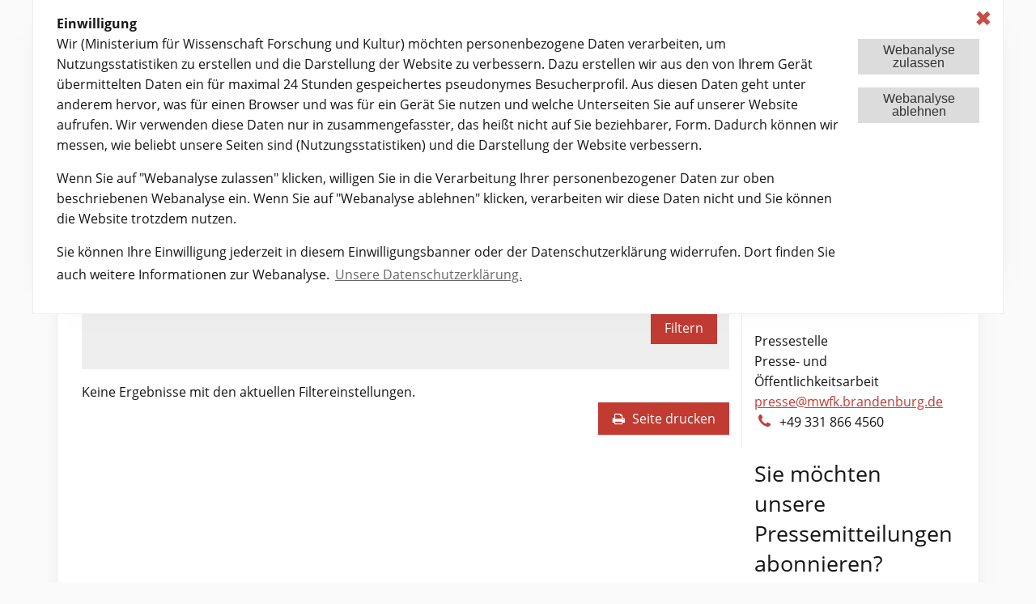

--- FILE ---
content_type: text/html; charset=utf-8
request_url: https://mwfk.brandenburg.de/mwfk/de/service/pressemitteilungen/pressemitteilungen-2016/
body_size: 115530
content:
<!DOCTYPE html>
<html lang="de" id="mais2red.c.674894.de">
  <head>
                    
    <meta charset="UTF-8" />
    <meta http-equiv="X-UA-Compatible" content="IE=edge">
    <meta name="viewport" content="width=device-width"/>
    <title>Pressemitteilungen 2016 | Ministerium für Wissenschaft, Forschung und Kultur</title>


        
    <meta name="description" content="Das Ministerium für Wissenschaft, Forschung und Kultur (MWFK) des Landes Brandenburg ist verantwortlich für die Pflege und Förderung von Wissenschaft und Kultur. "/>
    <meta name="keywords" content="Ministerium,Wissenschaft,Forschung,Kultur,mwfk, Martina Münch, MWFK, Kultur, Brandenburg, Wissenschaft, Forschung, Sorben, Wenden, Hochschulen, Universitäten, Fachhochschulen, Filmuniversität Babelsberg, Forschungsinsitute Brandenburg, Forschungsförderung, Bafög, Studentenwerk, Studieren in Brandenburg, Denkmalförderung, Theater in Brandenburg, Museen, Musikschulen"/>

        <link type="text/css" rel="stylesheet" href="https://style.brandenburg.de/2_7/css/vendors/vendor.min.css"/>
	<script>
	    (function(){
		var cookies, theme, themes = [];
		function readCookie(name,c,C,i){
		    if(cookies){ return cookies[name]; }
		    c = document.cookie.split('; ');
		    cookies = {};
		    for(i=c.length-1; i>=0; i--){
			C = c[i].split('=');
			cookies[C[0]] = C[1];
		    }
		    return cookies[name];
		}
		    theme = readCookie("ThemeCookie");
		if (theme && theme != "undefined") {
                        document.write("<link type=\"text/css\" title=\"standard\" rel=\"stylesheet\" href=\"https://style.brandenburg.de/2_7/css/themes/colorsonly/" + theme + ".css\">");
            document.write("<link type=\"text/css\" title=\"standard\" rel=\"stylesheet\" href=\"https://style.brandenburg.de/2_7/css/themes/base.css\">");
            
		}else{
        
                    document.write("<link type=\"text/css\" title=\"standard\" rel=\"stylesheet\" href=\"https://style.brandenburg.de/2_7/css/themes/colorsonly/standard.css\">");
            document.write("<link type=\"text/css\" title=\"standard\" rel=\"stylesheet\" href=\"https://style.brandenburg.de/2_7/css/themes/base.css\">");
            
		}
	    })();
	</script>


            <link type="text/css" rel="stylesheet" href="https://style.brandenburg.de/2_7/css/vendors/jquery-ui.css"/>
      

	<link rel="icon" type="image/x-icon" href="https://style.brandenburg.de/2_2/favicon.ico" />
	
    
<link rel="alternate" type="application/rss+xml" title="Pressemitteilungen des MWFK " href="/mwfk/de/rss/~pressemitteilungen-des-mwfk-rss.xml" />

      <style>

          /* mais2red.c.4469.de  mais2red.c.4469.de */

          


          .m2-fa:after, .m2-fa:before, div.bb-area-content a[href^="https://"]:not([href*="https://mwfk.brandenburg.de"]):after, div.bb-area-content a:after {
              font: normal normal normal 14px/1 'FontAwesome';
              font-size: inherit;
              text-rendering: auto;
          }

          div.bb-area-footer-content a[href^="https://"]:not([href*="https://mwfk.brandenburg.de"]):after, div.bb-area-footer-content a:after {
              font: normal normal normal 14px/1 'FontAwesome';
              font-size: inherit;
              text-rendering: auto;
          }

          div.bb-area-content a[href^="https://"]:not([href*="https://mwfk.brandenburg.de"]):after {
              content: "\f08e";
              display: inline-block;
              margin-left: 0.3rem;
          }

          div.bb-area-content a[href^="http://"]:not([href*="https://mwfk.brandenburg.de"]):after {
              content: "\f08e";
              display: inline-block;
              margin-left: 0.3rem;
          }

          div.bb-area-footer-content a[href^="https://"]:not([href*="https://mwfk.brandenburg.de"]):after {
              content: "\f08e";
              display: inline-block;
              margin-left: 0.3rem;
          }

          div.bb-area-footer-content a[href^="http://"]:not([href*="https://mwfk.brandenburg.de"]):after {
              content: "\f08e";
              display: inline-block;
              margin-left: 0.3rem;
          }


        
   </style>
                
    


<link rel="stylesheet" type="text/css" href="https://style.brandenburg.de/css/vendors/cookieconsent.min.css" />
	<script src="https://style.brandenburg.de/js/vendors/cookieconsent.min.js"></script>
	<script>
	    window.addEventListener("load", function(){
	    window.cookieconsent.initialise({
         "elements": {
             allow: '<a href="#" aria-label="allow cookies" title="Hier klicken um: Webanalyse zuzulassen" role="button" tabindex="0" class="cc-btn cc-allow">Webanalyse<br>zulassen</a>',
             dismiss: '<a href="#" aria-label="dismiss cookie message" title="Hier klicken um: Webanalyse nicht zuzulassen" role="button" tabindex="0" class="cc-btn button cc-dismiss">Webanalyse<br>ablehnen</a>',
         },
        "palette": {
                "popup": {
                "background": "#efefef",
                "text": "#404040"
            },
        },
        revokable:true,
        revokeBtn:"<a role=\"button\" id=\"activateconset\" href=\"#\" class=\"cc-revoke cc-top cc-color-override-648574014 \" tabindex=\"1\" title=\"Hier klicken um: Die Einwilligung zur Webanalyse ändern.\" style=\"display: none;\">Einwilligung</a>",

        onStatusChange: function(status) {
            console.log(this.hasConsented() ? 'disable cookies' : 'enable cookies');
            if (status == "allow") {
                window.location.reload(true);
                sessionStorage.setItem("piwikid", "39");
            }else{
                sessionStorage.removeItem("piwikid");
            }

        },
        "theme": "classic",
        "position": "top",
        "type": "opt-in",
        "content": {
		"href": "/mwfk/de/datenschutz/#datenschutz",
		"message":  "" + "<p>" +
                    "<strong>Einwilligung</strong><br>" +
                    "Wir (" +
                    "Ministerium für Wissenschaft Forschung und Kultur" +
                    ") möchten personenbezogene Daten verarbeiten, um Nutzungsstatistiken zu erstellen und die Darstellung der Website zu verbessern. Dazu erstellen wir aus den von Ihrem Gerät übermittelten Daten ein für maximal 24 Stunden gespeichertes pseudonymes Besucherprofil. Aus diesen Daten geht unter anderem hervor, was für einen Browser und was für ein Gerät Sie nutzen und welche Unterseiten Sie auf unserer Website aufrufen. Wir verwenden diese Daten nur in zusammengefasster, das heißt nicht auf Sie beziehbarer, Form. Dadurch können wir messen, wie beliebt unsere Seiten sind (Nutzungsstatistiken) und die Darstellung der Website verbessern.</p><p>Wenn Sie auf &quot;Webanalyse zulassen&quot; klicken, willigen Sie in die Verarbeitung Ihrer personenbezogener Daten zur oben beschriebenen Webanalyse ein. Wenn Sie auf &quot;Webanalyse ablehnen&quot; klicken, verarbeiten wir diese Daten nicht und Sie können die Website trotzdem nutzen.</p><p>Sie können Ihre Einwilligung jederzeit in diesem Einwilligungsbanner oder der Datenschutzerklärung widerrufen. Dort finden Sie auch weitere Informationen zur Webanalyse." +
                    "<a href=\"#\" aria-label=\"dismiss cookie message\" tabindex=\"0\" class=\"cc-close\">&#x2716;</a>",
        "allow": "Webanalyse<br>zulassen",
        "dismiss": "Webanalyse<br>ablehnen",
        "link": "Unsere Datenschutzerklärung."+"</p>",
        "close": "&#x274c;",
	      }
	    })});
	</script>	
	    <!-- Piwik -->
	    <script>
            /* if user consented, set piwik id n storage and then initialize the variables */
            if(sessionStorage.getItem('piwikid') !== null) {
                var _paq = window._paq = window._paq || [];
                /* tracker methods like "setCustomDimension" should be called before "trackPageView" */
                _paq.push(['trackPageView']);
                _paq.push(['enableLinkTracking']);
                _paq.push(['setDoNotTrack', true]);
                _paq.push(['disableCookies']);
                (function () {
                    var u ="https://matomo.brandenburg.de/";
                    _paq.push(['setTrackerUrl', u + 'matomo.php']);
                    _paq.push(['setSiteId', sessionStorage.getItem('piwikid')]);
                    var d = document, g = d.createElement('script'), s = d.getElementsByTagName('script')[0];
                    g.type = 'text/javascript';
                    g.async = true;
                    g.defer = true;
                    g.src = u + 'matomo.js';
                    s.parentNode.insertBefore(g, s);
                })();
            }
	    </script>
	    <!-- End Piwik Code -->
	


</head>

<body>

<div id="totop" class="bb-stage">
    <div class="row bb-area-header opensearchserver.ignore">
        <div class="columns">
            <div class="row">
    <div class="small-12 medium-6  columns m2-sprungmarke">
        <nav aria-label="Sprunglinks">
            <ul id="m2-sprungmarken">
                <li><a tabindex="0" class="m2-sprung-unsichtbar" href="#activateconset">Einwilligung zur Webanalyse</a></li>
                <li><a tabindex="0" class="m2-sprung-unsichtbar" href="#colorchange">Auswahl alternativer Farben</a></li>
                <li><a tabindex="0" class="m2-sprung-unsichtbar" href="#bb-search-bar">Suche</a></li>
                <li><a tabindex="0" class="m2-sprung-unsichtbar" href="#maincontent">Inhalt anspringen</a></li>
                <li><a tabindex="0" class="m2-sprung-unsichtbar" href="#mainstart">Hauptnavigation anspringen</a></li>
                <li><a tabindex="2" class="m2-sprung-unsichtbar" href="#asidecontent">Marginalspalte anspringen</a></li>                <li><a tabindex="0" class="m2-sprung-unsichtbar" href="#footernavigation">Servicebereich anspringen</a></li>
            </ul>
        </nav>
        
    </div>
    <div class="small-12 medium-6  columns ">                
        <div class="title-bar bb-title-bar" data-responsive-toggle="bb-tool-menu"
             data-hide-for="medium">
                                            <button id="bb-toolbar-button" class="menu-icon bb-menu-icon" type="button" aria-label="Toolbar-Menü"></button>
                                <div class="title-bar-title bb-title-bar-title" data-toggle>
                                    Toolbar-Menü                                </div>        </div>
        <div class="top-bar bb-top-tool-bar" id="bb-tool-menu">
            <div class="top-bar-right">
                <ul id="languagemenu" class="menu" data-responsive-menu="drilldown medium-dropdown" data-back-button='<li class="js-drilldown-back"><a title="Zurück">Zurück</a></li>'>
                                        

                                                <li>
                                                    <a data-linkhref="/mwfk/de/" href="/mwfk/de/" title="&#68;&#101;&#117;&#116;&#115;&#99;&#104;" class="bb-pipe-items" lang="de">
                                                      de
                                                    </a>
                                                </li>
                                                                

<li id="colorchange" class="has-submenu" style="background: transparent !important;">
<a id="acolorchange" href="#" title="Mit der Maus berühren um die Farbauswahl zu öffnen" class="bb-last-menu-element bb-is-submenu bb-theme-switcher">
Farbwechsel
<div id="firstdiv" style='white-space: break-spaces!important;position:absolute;background-color:#FFFFFF;border: 1px solid rgb(0, 0, 0); top: 0px; z-index: 1;left: 100px;top:25px;width: 200px;font-size: 0.8rem;padding: 0.2rem;display:none;'>Drücken Sie Enter oder Pfeil nach unten um Farbauswahl zu öffnen..</div>
</a>
<ul id="themeSwitcher" class="reso submenu menu vertical bb-submenu" data-submenu >

						<li data-theme="standard"  style="position:relative;">
						    <a href="#Standard" title='Klicken um die Farbauswahl auszuwählen.' class="bb-dropdown-items clickable">
							<i class="fa fa-square bb-standard" aria-hidden="true"></i>
							<i class="fa fa-square bb-standardCom" aria-hidden="true"></i>
							Standard						    </a>
                            <div style="position:absolute;background-color: white;border: 1px solid rgb(0, 0, 0);top: 0;z-index: 1;left: 180px;top:25px;width: 200px;font-size: 0.8rem;padding: 0.2rem;display:none;">Drücken Sie die Leertaste um Standard zu bestätigen.</div>
						</li>

						<li data-theme="monochrome"  style="position:relative;">
						    <a href="#Monochrome" title='Klicken um die Farbauswahl auszuwählen.' class="bb-dropdown-items clickable">
							<i class="fa fa-square bb-monochrome" aria-hidden="true"></i>
							<i class="fa fa-square bb-monochromeCom" aria-hidden="true"></i>
							Monochrome						    </a>
                            <div style="position:absolute;background-color: white;border: 1px solid rgb(0, 0, 0);top: 0;z-index: 1;left: 180px;top:25px;width: 200px;font-size: 0.8rem;padding: 0.2rem;display:none;">Drücken Sie die Leertaste um Monochrome zu bestätigen.</div>
						</li>

</ul>
</li>
                </ul>
            </div>
        </div>
    </div>
</div>        </div>
    </div>
    <div class="row bb-border">
        <div class="columns">
            <header>
                				<div class="row bb-area-header opensearchserver.ignore">
				    <div class="columns">			      
					<div class="row">
					                                    <div class="small-12 columns" id="bb-absenderkennung">
                                    <a href="https://mwfk.brandenburg.de"
                                       title="Ministerium für Wissenschaft Forschung und Kultur">
					  Ministerium für Wissenschaft, Forschung und Kultur (mwfk.brandenburg.de)                                    </a>
                                </div>					</div>
					<div class="row">
					                                    <div class="columns" id="bb-logo-bar">
                                    <div class="row">
                                        <div class="small-12 medium-6 columns bb-logo" style="width: auto;height:auto;max-height: 110px;">
                                            <a href="https://www.brandenburg.de" title=" Link zur externen Seite: https://www.brandenburg.de">
                                                <img id="bb-wort-bild-marke" src="https://style.brandenburg.de/2_2/img/logos/Wort_Bildmarke.svg"
                                                     alt="Link zum Landesportal Brandenburg">

                                            </a>
                                        </div>
                                    <div class="hide-for-small-only medium-2 columns bb-logo">&nbsp;</div>
                                        <div class="xxxhide-for-small-only medium-4 columns bb-logo text-right" style="width: auto;">
                                                                                    </div>
                                    </div>
                                </div>					</div>
					<div class="row">
					    <div class="large-12 columns" id="bb-nav">
						<div class="large-9 large-push-3 columns" id="bb-nav2">
						    		    <div class="title-bar bb-title-bar" data-responsive-toggle="bb-nav-menu"
                                             data-hide-for="medium">
                                            <span for="bb-navbar-button" class="bb-navbar-button-bg" data-toggle>
                                                <button id="bb-navbar-button" class="menu-icon bb-menu-icon" type="button" aria-label="Hauptmenü"></button>
                                            </span>
                                            <div class="title-bar-title bb-title-bar-title" data-toggle>
                                                Hauptmenü                                            </div>
                                        </div> 
                                        <div class="top-bar bb-top-nav-bar" id="bb-nav-menu">
                                            <div class="top-bar-right">
                                               <nav id="mainnavigation" aria-label="Hauptmenü">
                                                   <ul class="menu bb-root-menu" data-responsive-menu="dropdown">
                                                    <!-- Desktop Menu Items -->
                                                    <li id="mainstart" style="position:relative;">
                                                            <a data-linkhref="https://mwfk.brandenburg.de/mwfk/de/" tabindex="0" href="https://mwfk.brandenburg.de/mwfk/de/"
                                                               class="bb-nav-menu-item">
                                                               Start                                                             </a>
                                                    </li>
						    
                                                    <li style="position:relative;" class="has-submenu" data-linkhref="https://mwfk.brandenburg.de/mwfk/de/ministerium/organisation/">
                                                        <a tabindex="0" href="https://mwfk.brandenburg.de/mwfk/de/ministerium/organisation/"                                                                                                                        class="bb-nav-menu-item">Ministerium</a>
                                                        <ul class="submenu menu vertical bb-submenu" data-submenu>
                                                                  
                                                                  <li class="show-for-small-only" data-linkhref="https://mwfk.brandenburg.de/mwfk/de/ministerium/organisation/" >
                                                                  <a tabindex="0" href="https://mwfk.brandenburg.de/mwfk/de/ministerium/organisation/"
                                                                      class="bb-nav-menu-item"><strong>Ministerium</strong></a>
                                                                  </li>
                                                              
                                                    <li style="position:relative;" class="has-submenu" data-linkhref="/mwfk/de/ministerium/organisation/">
                                                        <a tabindex="0" href="/mwfk/de/ministerium/organisation/"                                                                                                                        class="dropdown-items bb-dropdown-items">Organisation</a>
                                                                                                            </li>
                                                    <li style="position:relative;" class="has-submenu" data-linkhref="/mwfk/de/ministerium/ministerin-manja-schuele/">
                                                        <a tabindex="0" href="/mwfk/de/ministerium/ministerin-manja-schuele/"                                                                                                                        class="dropdown-items bb-dropdown-items">Ministerin Manja Schüle</a>
                                                                                                            </li>
                                                    <li style="position:relative;" class="has-submenu" data-linkhref="/mwfk/de/ministerium/staatssekretaer-tobias-duenow/">
                                                        <a tabindex="0" href="/mwfk/de/ministerium/staatssekretaer-tobias-duenow/"                                                                                                                        class="dropdown-items bb-dropdown-items">Staatssekretär Tobias Dünow</a>
                                                                                                            </li>
                                                    <li style="position:relative;" class="has-submenu" data-linkhref="/mwfk/de/ministerium/presse-und-oeffentlichkeitsarbeit/">
                                                        <a tabindex="0" href="/mwfk/de/ministerium/presse-und-oeffentlichkeitsarbeit/"                                                                                                                        class="dropdown-items bb-dropdown-items">Presse- und Öffentlichkeitsarbeit</a>
                                                                                                            </li>
                                                    <li style="position:relative;" class="has-submenu" data-linkhref="/mwfk/de/ministerium/stellenausschreibungen/">
                                                        <a tabindex="0" href="/mwfk/de/ministerium/stellenausschreibungen/"                                                                                                                        class="dropdown-items bb-dropdown-items">Stellenausschreibungen</a>
                                                                                                            </li>
                                                    <li style="position:relative;" class="has-submenu" data-linkhref="/mwfk/de/ministerium/energiehilfen/">
                                                        <a tabindex="0" href="/mwfk/de/ministerium/energiehilfen/"                                                                                                                        class="dropdown-items bb-dropdown-items">Energiehilfen </a>
                                                                                                            </li>
                                                    <li style="position:relative;" class="has-submenu" data-linkhref="/mwfk/de/ministerium/dialogprozess-gute-arbeit/">
                                                        <a tabindex="0" href="/mwfk/de/ministerium/dialogprozess-gute-arbeit/"                                                                                                                        class="dropdown-items bb-dropdown-items">Dialogprozess Gute Arbeit</a>
                                                                                                            </li>
                                                    <li style="position:relative;" class="has-submenu" data-linkhref="/mwfk/de/ministerium/landesstrategieprozess-kuenstliche-intelligenz/">
                                                        <a tabindex="0" href="/mwfk/de/ministerium/landesstrategieprozess-kuenstliche-intelligenz/"                                                                                                                        class="dropdown-items bb-dropdown-items">Landesstrategieprozess Künstliche Intelligenz </a>
                                                                                                            </li>
                                                    <li style="position:relative;" class="has-submenu" data-linkhref="/mwfk/de/ministerium/strukturwandel-lausitz/">
                                                        <a tabindex="0" href="/mwfk/de/ministerium/strukturwandel-lausitz/"                                                                                                                        class="dropdown-items bb-dropdown-items">Strukturwandel Lausitz</a>
                                                                                                            </li>
                                                    <li style="position:relative;" class="has-submenu" data-linkhref="/mwfk/de/ministerium/informationen-fuer-gefluechtete-aus-der-ukraine/">
                                                        <a tabindex="0" href="/mwfk/de/ministerium/informationen-fuer-gefluechtete-aus-der-ukraine/"                                                                                                                        class="dropdown-items bb-dropdown-items">Informationen für Geflüchtete  aus der Ukraine</a>
                                                                                                            </li>
                                                    <li style="position:relative;" class="has-submenu" data-linkhref="/mwfk/de/ministerium/ukraine-studien-und-forschung/">
                                                        <a tabindex="0" href="/mwfk/de/ministerium/ukraine-studien-und-forschung/"                                                                                                                        class="dropdown-items bb-dropdown-items">Ukraine-Studien und Forschung </a>
                                                                                                            </li>
</ul>                                                    </li>
                                                    <li style="position:relative;" class="has-submenu" data-linkhref="/mwfk/de/wissenschaft/">
                                                        <a tabindex="0" href="/mwfk/de/wissenschaft/"                                                                                                                        class="bb-nav-menu-item">Wissenschaft </a>
                                                        <ul class="submenu menu vertical bb-submenu" data-submenu>
                                                                  
                                                                  <li class="show-for-small-only" data-linkhref="/mwfk/de/wissenschaft/" >
                                                                  <a tabindex="0" href="/mwfk/de/wissenschaft/"
                                                                      class="bb-nav-menu-item"><strong>Wissenschaft </strong></a>
                                                                  </li>
                                                              
                                                    <li style="position:relative;" class="has-submenu" data-linkhref="/mwfk/de/wissenschaft/hochschulen/">
                                                        <a tabindex="0" href="/mwfk/de/wissenschaft/hochschulen/"                                                                                                                        class="dropdown-items bb-dropdown-items">Hochschulen</a>
                                                        <ul class="submenu menu vertical bb-submenu" data-submenu>
                                                                  
                                                                  <li class="show-for-small-only" data-linkhref="/mwfk/de/wissenschaft/hochschulen/" >
                                                                  <a tabindex="0" href="/mwfk/de/wissenschaft/hochschulen/"
                                                                      class="dropdown-items bb-dropdown-items"><strong>Hochschulen</strong></a>
                                                                  </li>
                                                              
                                                    <li style="position:relative;" class="has-submenu" data-linkhref="/mwfk/de/wissenschaft/hochschulen/universitaeten/">
                                                        <a tabindex="0" href="/mwfk/de/wissenschaft/hochschulen/universitaeten/"                                                                                                                        class="dropdown-items bb-dropdown-items">Universitäten</a>
                                                                                                            </li>
                                                    <li style="position:relative;" class="has-submenu" data-linkhref="/mwfk/de/wissenschaft/hochschulen/fachhochschulen/">
                                                        <a tabindex="0" href="/mwfk/de/wissenschaft/hochschulen/fachhochschulen/"                                                                                                                        class="dropdown-items bb-dropdown-items">Fachhochschulen</a>
                                                                                                            </li>
                                                    <li style="position:relative;" class="has-submenu" data-linkhref="/mwfk/de/wissenschaft/hochschulen/nicht-staatliche-hochschulen/">
                                                        <a tabindex="0" href="/mwfk/de/wissenschaft/hochschulen/nicht-staatliche-hochschulen/"                                                                                                                        class="dropdown-items bb-dropdown-items">nicht staatliche Hochschulen</a>
                                                                                                            </li>
                                                    <li style="position:relative;" class="has-submenu" data-linkhref="/mwfk/de/wissenschaft/hochschulen/hochschulbibliotheken/">
                                                        <a tabindex="0" href="/mwfk/de/wissenschaft/hochschulen/hochschulbibliotheken/"                                                                                                                        class="dropdown-items bb-dropdown-items">Hochschulbibliotheken</a>
                                                                                                            </li>
</ul>                                                    </li>
                                                    <li style="position:relative;" class="has-submenu" data-linkhref="/mwfk/de/wissenschaft/faq-studierende-ukraine/">
                                                        <a tabindex="0" href="/mwfk/de/wissenschaft/faq-studierende-ukraine/"                                                                                                                        class="dropdown-items bb-dropdown-items">FAQ Studierende Ukraine</a>
                                                                                                            </li>
                                                    <li style="position:relative;" class="has-submenu" data-linkhref="/mwfk/de/wissenschaft/landeshochschulrat/">
                                                        <a tabindex="0" href="/mwfk/de/wissenschaft/landeshochschulrat/"                                                                                                                        class="dropdown-items bb-dropdown-items">Landeshochschulrat</a>
                                                                                                            </li>
                                                    <li style="position:relative;" class="has-submenu" data-linkhref="/mwfk/de/wissenschaft/studieren-in-brandenburg/">
                                                        <a tabindex="0" href="/mwfk/de/wissenschaft/studieren-in-brandenburg/"                                                                                                                        class="dropdown-items bb-dropdown-items">Studieren in Brandenburg</a>
                                                                                                            </li>
                                                    <li style="position:relative;" class="has-submenu" data-linkhref="/mwfk/de/wissenschaft/medizinische-universitaet-lausitz-carl-thiem/">
                                                        <a tabindex="0" href="/mwfk/de/wissenschaft/medizinische-universitaet-lausitz-carl-thiem/"                                                                                                                        class="dropdown-items bb-dropdown-items">Medizinische Universität Lausitz – Carl Thiem  </a>
                                                                                                            </li>
                                                    <li style="position:relative;" class="has-submenu" data-linkhref="/mwfk/de/wissenschaft/anerkennung-von-qualifikationen-und-abschluessen/">
                                                        <a tabindex="0" href="/mwfk/de/wissenschaft/anerkennung-von-qualifikationen-und-abschluessen/"                                                                                                                        class="dropdown-items bb-dropdown-items">Anerkennung von Qualifikationen und Abschlüssen</a>
                                                                                                            </li>
                                                    <li style="position:relative;" class="has-submenu" data-linkhref="/mwfk/de/wissenschaft/ausbildungsfoerderung/">
                                                        <a tabindex="0" href="/mwfk/de/wissenschaft/ausbildungsfoerderung/"                                                                                                                        class="dropdown-items bb-dropdown-items">Ausbildungsförderung</a>
                                                                                                            </li>
                                                    <li style="position:relative;" class="has-submenu" data-linkhref="/mwfk/de/wissenschaft/brandenburger-wissenschaftspreise/">
                                                        <a tabindex="0" href="/mwfk/de/wissenschaft/brandenburger-wissenschaftspreise/"                                                                                                                        class="dropdown-items bb-dropdown-items">Brandenburger Wissenschaftspreise</a>
                                                        <ul class="submenu menu vertical bb-submenu" data-submenu>
                                                                  
                                                                  <li class="show-for-small-only" data-linkhref="/mwfk/de/wissenschaft/brandenburger-wissenschaftspreise/" >
                                                                  <a tabindex="0" href="/mwfk/de/wissenschaft/brandenburger-wissenschaftspreise/"
                                                                      class="dropdown-items bb-dropdown-items"><strong>Brandenburger Wissenschaftspreise</strong></a>
                                                                  </li>
                                                              
                                                    <li style="position:relative;" class="has-submenu" data-linkhref="/mwfk/de/wissenschaft/brandenburger-wissenschaftspreise/landeslehrpreis/">
                                                        <a tabindex="0" href="/mwfk/de/wissenschaft/brandenburger-wissenschaftspreise/landeslehrpreis/"                                                                                                                        class="dropdown-items bb-dropdown-items">Landeslehrpreis</a>
                                                                                                            </li>
                                                    <li style="position:relative;" class="has-submenu" data-linkhref="/mwfk/de/wissenschaft/brandenburger-wissenschaftspreise/postdoc-preis/">
                                                        <a tabindex="0" href="/mwfk/de/wissenschaft/brandenburger-wissenschaftspreise/postdoc-preis/"                                                                                                                        class="dropdown-items bb-dropdown-items">Postdoc-Preis</a>
                                                                                                            </li>
</ul>                                                    </li>
                                                    <li style="position:relative;" class="has-submenu" data-linkhref="/mwfk/de/wissenschaft/wissenschaftliche-karrierefoerderung/">
                                                        <a tabindex="0" href="/mwfk/de/wissenschaft/wissenschaftliche-karrierefoerderung/"                                                                                                                        class="dropdown-items bb-dropdown-items">Wissenschaftliche Karriereförderung</a>
                                                                                                            </li>
                                                    <li style="position:relative;" class="has-submenu" data-linkhref="/mwfk/de/wissenschaft/digitalisierung/">
                                                        <a tabindex="0" href="/mwfk/de/wissenschaft/digitalisierung/"                                                                                                                        class="dropdown-items bb-dropdown-items">Digitalisierung</a>
                                                                                                            </li>
                                                    <li style="position:relative;" class="has-submenu" data-linkhref="/mwfk/de/wissenschaft/wissenschaftliche-weiterbildung/">
                                                        <a tabindex="0" href="/mwfk/de/wissenschaft/wissenschaftliche-weiterbildung/"                                                                                                                        class="dropdown-items bb-dropdown-items">wissenschaftliche Weiterbildung</a>
                                                                                                            </li>
                                                    <li style="position:relative;" class="has-submenu" data-linkhref="/mwfk/de/wissenschaft/wissens-und-technologietransfer/">
                                                        <a tabindex="0" href="/mwfk/de/wissenschaft/wissens-und-technologietransfer/"                                                                                                                        class="dropdown-items bb-dropdown-items">Wissens- und Technologietransfer</a>
                                                                                                            </li>
                                                    <li style="position:relative;" class="has-submenu" data-linkhref="/mwfk/de/wissenschaft/rechtliche-grundlagen-zentrale-dokumente/">
                                                        <a tabindex="0" href="/mwfk/de/wissenschaft/rechtliche-grundlagen-zentrale-dokumente/"                                                                                                                        class="dropdown-items bb-dropdown-items">rechtliche Grundlagen / zentrale Dokumente</a>
                                                                                                            </li>
                                                    <li style="position:relative;" class="has-submenu" data-linkhref="/mwfk/de/wissenschaft/foerderprogramme/">
                                                        <a tabindex="0" href="/mwfk/de/wissenschaft/foerderprogramme/"                                                                                                                        class="dropdown-items bb-dropdown-items">Förderprogramme</a>
                                                                                                            </li>
                                                    <li style="position:relative;" class="has-submenu" data-linkhref="/mwfk/de/wissenschaft/ki-connect-2026/">
                                                        <a tabindex="0" href="/mwfk/de/wissenschaft/ki-connect-2026/"                                                                                                                        class="dropdown-items bb-dropdown-items">KI Connect 2026</a>
                                                                                                            </li>
</ul>                                                    </li>
                                                    <li style="position:relative;" class="has-submenu" data-linkhref="/mwfk/de/forschung/">
                                                        <a tabindex="0" href="/mwfk/de/forschung/"                                                                                                                        class="bb-nav-menu-item">Forschung </a>
                                                        <ul class="submenu menu vertical bb-submenu" data-submenu>
                                                                  
                                                                  <li class="show-for-small-only" data-linkhref="/mwfk/de/forschung/" >
                                                                  <a tabindex="0" href="/mwfk/de/forschung/"
                                                                      class="bb-nav-menu-item"><strong>Forschung </strong></a>
                                                                  </li>
                                                              
                                                    <li style="position:relative;" class="has-submenu" data-linkhref="/mwfk/de/forschung/forschung-an-hochschulen/">
                                                        <a tabindex="0" href="/mwfk/de/forschung/forschung-an-hochschulen/"                                                                                                                        class="dropdown-items bb-dropdown-items">Forschung an Hochschulen</a>
                                                                                                            </li>
                                                    <li style="position:relative;" class="has-submenu" data-linkhref="/mwfk/de/forschung/fraunhofer-gesellschaft/">
                                                        <a tabindex="0" href="/mwfk/de/forschung/fraunhofer-gesellschaft/"                                                                                                                        class="dropdown-items bb-dropdown-items">Fraunhofer-Gesellschaft</a>
                                                                                                            </li>
                                                    <li style="position:relative;" class="has-submenu" data-linkhref="/mwfk/de/forschung/hermann-von-helmholtz-gemeinschaft/">
                                                        <a tabindex="0" href="/mwfk/de/forschung/hermann-von-helmholtz-gemeinschaft/"                                                                                                                        class="dropdown-items bb-dropdown-items">Hermann von Helmholtz-Gemeinschaft </a>
                                                                                                            </li>
                                                    <li style="position:relative;" class="has-submenu" data-linkhref="/mwfk/de/forschung/leibniz-gemeinschaft/">
                                                        <a tabindex="0" href="/mwfk/de/forschung/leibniz-gemeinschaft/"                                                                                                                        class="dropdown-items bb-dropdown-items">Leibniz-Gemeinschaft</a>
                                                                                                            </li>
                                                    <li style="position:relative;" class="has-submenu" data-linkhref="/mwfk/de/forschung/max-planck-gesellschaft/">
                                                        <a tabindex="0" href="/mwfk/de/forschung/max-planck-gesellschaft/"                                                                                                                        class="dropdown-items bb-dropdown-items">Max-Planck-Gesellschaft</a>
                                                                                                            </li>
                                                    <li style="position:relative;" class="has-submenu" data-linkhref="/mwfk/de/forschung/weitere-forschungseinrichtungen/">
                                                        <a tabindex="0" href="/mwfk/de/forschung/weitere-forschungseinrichtungen/"                                                                                                                        class="dropdown-items bb-dropdown-items">weitere Forschungseinrichtungen</a>
                                                                                                            </li>
                                                    <li style="position:relative;" class="has-submenu" data-linkhref="/mwfk/de/forschung/foerderprogramme/">
                                                        <a tabindex="0" href="/mwfk/de/forschung/foerderprogramme/"                                                                                                                        class="dropdown-items bb-dropdown-items">Förderprogramme</a>
                                                                                                            </li>
                                                    <li style="position:relative;" class="has-submenu" data-linkhref="/mwfk/de/forschung/wissens-und-technologietransfer/">
                                                        <a tabindex="0" href="/mwfk/de/forschung/wissens-und-technologietransfer/"                                                                                                                        class="dropdown-items bb-dropdown-items">Wissens- und Technologietransfer</a>
                                                        <ul class="submenu menu vertical bb-submenu" data-submenu>
                                                                  
                                                                  <li class="show-for-small-only" data-linkhref="/mwfk/de/forschung/wissens-und-technologietransfer/" >
                                                                  <a tabindex="0" href="/mwfk/de/forschung/wissens-und-technologietransfer/"
                                                                      class="dropdown-items bb-dropdown-items"><strong>Wissens- und Technologietransfer</strong></a>
                                                                  </li>
                                                              
                                                    <li style="position:relative;" class="has-submenu" data-linkhref="/mwfk/de/forschung/wissens-und-technologietransfer/praesenzstellen/">
                                                        <a tabindex="0" href="/mwfk/de/forschung/wissens-und-technologietransfer/praesenzstellen/"                                                                                                                        class="dropdown-items bb-dropdown-items">Präsenzstellen</a>
                                                                                                            </li>
</ul>                                                    </li>
</ul>                                                    </li>
                                                    <li style="position:relative;" class="has-submenu" data-linkhref="/mwfk/de/kultur/">
                                                        <a tabindex="0" href="/mwfk/de/kultur/"                                                                                                                        class="bb-nav-menu-item">Kultur </a>
                                                        <ul class="submenu menu vertical bb-submenu" data-submenu>
                                                                  
                                                                  <li class="show-for-small-only" data-linkhref="/mwfk/de/kultur/" >
                                                                  <a tabindex="0" href="/mwfk/de/kultur/"
                                                                      class="bb-nav-menu-item"><strong>Kultur </strong></a>
                                                                  </li>
                                                              
                                                    <li style="position:relative;" class="has-submenu" data-linkhref="/mwfk/de/kultur/kultur-hat-zukunft/">
                                                        <a tabindex="0" href="/mwfk/de/kultur/kultur-hat-zukunft/"                                                                                                                        class="dropdown-items bb-dropdown-items">Kultur hat Zukunft</a>
                                                                                                            </li>
                                                    <li style="position:relative;" class="has-submenu" data-linkhref="/mwfk/de/kultur/kulturlandschaft-brandenburg/">
                                                        <a tabindex="0" href="/mwfk/de/kultur/kulturlandschaft-brandenburg/"                                                                                                                        class="dropdown-items bb-dropdown-items">Kulturlandschaft Brandenburg</a>
                                                        <ul class="submenu menu vertical bb-submenu" data-submenu>
                                                                  
                                                                  <li class="show-for-small-only" data-linkhref="/mwfk/de/kultur/kulturlandschaft-brandenburg/" >
                                                                  <a tabindex="0" href="/mwfk/de/kultur/kulturlandschaft-brandenburg/"
                                                                      class="dropdown-items bb-dropdown-items"><strong>Kulturlandschaft Brandenburg</strong></a>
                                                                  </li>
                                                              
                                                    <li style="position:relative;" class="has-submenu" data-linkhref="/mwfk/de/kultur/kulturlandschaft-brandenburg/darstellende-kunst/">
                                                        <a tabindex="0" href="/mwfk/de/kultur/kulturlandschaft-brandenburg/darstellende-kunst/"                                                                                                                        class="dropdown-items bb-dropdown-items">Darstellende Kunst</a>
                                                                                                            </li>
                                                    <li style="position:relative;" class="has-submenu" data-linkhref="/mwfk/de/kultur/kulturlandschaft-brandenburg/musik/">
                                                        <a tabindex="0" href="/mwfk/de/kultur/kulturlandschaft-brandenburg/musik/"                                                                                                                        class="dropdown-items bb-dropdown-items">Musik</a>
                                                                                                            </li>
                                                    <li style="position:relative;" class="has-submenu" data-linkhref="/mwfk/de/kultur/kulturlandschaft-brandenburg/museen/">
                                                        <a tabindex="0" href="/mwfk/de/kultur/kulturlandschaft-brandenburg/museen/"                                                                                                                        class="dropdown-items bb-dropdown-items">Museen</a>
                                                                                                            </li>
                                                    <li style="position:relative;" class="has-submenu" data-linkhref="/mwfk/de/kultur/kulturlandschaft-brandenburg/bildende-kunst/">
                                                        <a tabindex="0" href="/mwfk/de/kultur/kulturlandschaft-brandenburg/bildende-kunst/"                                                                                                                        class="dropdown-items bb-dropdown-items">Bildende Kunst</a>
                                                                                                            </li>
                                                    <li style="position:relative;" class="has-submenu" data-linkhref="/mwfk/de/kultur/kulturlandschaft-brandenburg/literatur/">
                                                        <a tabindex="0" href="/mwfk/de/kultur/kulturlandschaft-brandenburg/literatur/"                                                                                                                        class="dropdown-items bb-dropdown-items">Literatur</a>
                                                                                                            </li>
                                                    <li style="position:relative;" class="has-submenu" data-linkhref="/mwfk/de/kultur/kulturlandschaft-brandenburg/archive/">
                                                        <a tabindex="0" href="/mwfk/de/kultur/kulturlandschaft-brandenburg/archive/"                                                                                                                        class="dropdown-items bb-dropdown-items">Archive</a>
                                                                                                            </li>
                                                    <li style="position:relative;" class="has-submenu" data-linkhref="/mwfk/de/kultur/kulturlandschaft-brandenburg/ueberregionale-kulturinstitutionen/">
                                                        <a tabindex="0" href="/mwfk/de/kultur/kulturlandschaft-brandenburg/ueberregionale-kulturinstitutionen/"                                                                                                                        class="dropdown-items bb-dropdown-items">überregionale Kulturinstitutionen </a>
                                                                                                            </li>
                                                    <li style="position:relative;" class="has-submenu" data-linkhref="/mwfk/de/kultur/kulturlandschaft-brandenburg/kulturelle-fachverbaende/">
                                                        <a tabindex="0" href="/mwfk/de/kultur/kulturlandschaft-brandenburg/kulturelle-fachverbaende/"                                                                                                                        class="dropdown-items bb-dropdown-items">kulturelle Fachverbände</a>
                                                                                                            </li>
</ul>                                                    </li>
                                                    <li style="position:relative;" class="has-submenu" data-linkhref="/mwfk/de/kultur/kulturelle-teilhabe/">
                                                        <a tabindex="0" href="/mwfk/de/kultur/kulturelle-teilhabe/"                                                                                                                        class="dropdown-items bb-dropdown-items">kulturelle Teilhabe</a>
                                                        <ul class="submenu menu vertical bb-submenu" data-submenu>
                                                                  
                                                                  <li class="show-for-small-only" data-linkhref="/mwfk/de/kultur/kulturelle-teilhabe/" >
                                                                  <a tabindex="0" href="/mwfk/de/kultur/kulturelle-teilhabe/"
                                                                      class="dropdown-items bb-dropdown-items"><strong>kulturelle Teilhabe</strong></a>
                                                                  </li>
                                                              
                                                    <li style="position:relative;" class="has-submenu" data-linkhref="/mwfk/de/kultur/kulturelle-teilhabe/kulturelle-bildung/">
                                                        <a tabindex="0" href="/mwfk/de/kultur/kulturelle-teilhabe/kulturelle-bildung/"                                                                                                                        class="dropdown-items bb-dropdown-items">Kulturelle Bildung</a>
                                                                                                            </li>
                                                    <li style="position:relative;" class="has-submenu" data-linkhref="/mwfk/de/kultur/kulturelle-teilhabe/soziokultur/">
                                                        <a tabindex="0" href="/mwfk/de/kultur/kulturelle-teilhabe/soziokultur/"                                                                                                                        class="dropdown-items bb-dropdown-items">Soziokultur</a>
                                                                                                            </li>
</ul>                                                    </li>
                                                    <li style="position:relative;" class="has-submenu" data-linkhref="/mwfk/de/kultur/kulturelles-erbe-erinnerungskultur/">
                                                        <a tabindex="0" href="/mwfk/de/kultur/kulturelles-erbe-erinnerungskultur/"                                                                                                                        class="dropdown-items bb-dropdown-items">kulturelles Erbe / Erinnerungskultur</a>
                                                                                                            </li>
                                                    <li style="position:relative;" class="has-submenu" data-linkhref="/mwfk/de/kultur/sorbenwenden/">
                                                        <a tabindex="0" href="/mwfk/de/kultur/sorbenwenden/"                                                                                                                        class="dropdown-items bb-dropdown-items">Sorben/Wenden</a>
                                                                                                            </li>
                                                    <li style="position:relative;" class="has-submenu" data-linkhref="/mwfk/de/kultur/niederdeutsch-plattdueuetsch/">
                                                        <a tabindex="0" href="/mwfk/de/kultur/niederdeutsch-plattdueuetsch/"                                                                                                                        class="dropdown-items bb-dropdown-items">Niederdeutsch – Plattdüütsch</a>
                                                                                                            </li>
                                                    <li style="position:relative;" class="has-submenu" data-linkhref="/mwfk/de/kultur/kulturtourismus/">
                                                        <a tabindex="0" href="/mwfk/de/kultur/kulturtourismus/"                                                                                                                        class="dropdown-items bb-dropdown-items">Kulturtourismus</a>
                                                                                                            </li>
                                                    <li style="position:relative;" class="has-submenu" data-linkhref="/mwfk/de/kultur/kulturpolitik/">
                                                        <a tabindex="0" href="/mwfk/de/kultur/kulturpolitik/"                                                                                                                        class="dropdown-items bb-dropdown-items">Kulturpolitik</a>
                                                                                                            </li>
                                                    <li style="position:relative;" class="has-submenu" data-linkhref="/mwfk/de/kultur/kultur-und-denkmalfoerderung/">
                                                        <a tabindex="0" href="/mwfk/de/kultur/kultur-und-denkmalfoerderung/"                                                                                                                        class="dropdown-items bb-dropdown-items">Kultur- und Denkmalförderung</a>
                                                                                                            </li>
                                                    <li style="position:relative;" class="has-submenu" data-linkhref="/mwfk/de/kultur/umsatzsteuerbefreiung/">
                                                        <a tabindex="0" href="/mwfk/de/kultur/umsatzsteuerbefreiung/"                                                                                                                        class="dropdown-items bb-dropdown-items">Umsatzsteuerbefreiung</a>
                                                                                                            </li>
                                                    <li style="position:relative;" class="has-submenu" data-linkhref="/mwfk/de/kultur/religion-und-weltanschauung/">
                                                        <a tabindex="0" href="/mwfk/de/kultur/religion-und-weltanschauung/"                                                                                                                        class="dropdown-items bb-dropdown-items">Religion und Weltanschauung</a>
                                                                                                            </li>
                                                    <li style="position:relative;" class="has-submenu" data-linkhref="/mwfk/de/kultur/faq-fuer-kuenstlerinnen-aus-der-ukraine/">
                                                        <a tabindex="0" href="/mwfk/de/kultur/faq-fuer-kuenstlerinnen-aus-der-ukraine/"                                                                                                                        class="dropdown-items bb-dropdown-items">FAQ für Künstler*innen aus der Ukraine</a>
                                                                                                            </li>
                                                    <li style="position:relative;" class="has-submenu" data-linkhref="/mwfk/de/kultur/digitalisierung-in-der-kultur/">
                                                        <a tabindex="0" href="/mwfk/de/kultur/digitalisierung-in-der-kultur/"                                                                                                                        class="dropdown-items bb-dropdown-items">Digitalisierung in der Kultur</a>
                                                                                                            </li>
                                                    <li style="position:relative;" class="has-submenu" data-linkhref="/mwfk/de/kultur/kultur-im-laendlichen-raum/">
                                                        <a tabindex="0" href="/mwfk/de/kultur/kultur-im-laendlichen-raum/"                                                                                                                        class="dropdown-items bb-dropdown-items">Kultur im Ländlichen Raum</a>
                                                                                                            </li>
                                                    <li style="position:relative;" class="has-submenu" data-linkhref="/mwfk/de/kultur/kulturentwicklung-in-der-lausitz/">
                                                        <a tabindex="0" href="/mwfk/de/kultur/kulturentwicklung-in-der-lausitz/"                                                                                                                        class="dropdown-items bb-dropdown-items">Kulturentwicklung in der Lausitz </a>
                                                                                                            </li>
                                                    <li style="position:relative;" class="has-submenu" data-linkhref="/mwfk/de/kultur/brandenburgischer-kunstpreis/">
                                                        <a tabindex="0" href="/mwfk/de/kultur/brandenburgischer-kunstpreis/"                                                                                                                        class="dropdown-items bb-dropdown-items">Brandenburgischer Kunstpreis</a>
                                                                                                            </li>
</ul>                                                    </li>
                                                    <li style="position:relative;" class="has-submenu" data-linkhref="#">
                                                        <a tabindex="0" href="#"                                                            style="cursor:default"                                                            class="bb-nav-menu-item">Service</a>
                                                        <ul class="submenu menu vertical bb-submenu" data-submenu>
                                                                  
                                                              
                                                    <li style="position:relative;" class="has-submenu" data-linkhref="/mwfk/de/service/pressemitteilungen/">
                                                        <a tabindex="0" href="/mwfk/de/service/pressemitteilungen/"                                                                                                                        class="dropdown-items bb-dropdown-items">Pressemitteilungen</a>
                                                                                                            </li>
                                                    <li style="position:relative;" class="has-submenu" data-linkhref="/mwfk/de/service/publikationen/">
                                                        <a tabindex="0" href="/mwfk/de/service/publikationen/"                                                                                                                        class="dropdown-items bb-dropdown-items">Publikationen</a>
                                                                                                            </li>
                                                    <li style="position:relative;" class="has-submenu" data-linkhref="/mwfk/de/service/kontakt/">
                                                        <a tabindex="0" href="/mwfk/de/service/kontakt/"                                                                                                                        class="dropdown-items bb-dropdown-items">Kontakt</a>
                                                        <ul class="submenu menu vertical bb-submenu" data-submenu>
                                                                  
                                                                  <li class="show-for-small-only" data-linkhref="/mwfk/de/service/kontakt/" >
                                                                  <a tabindex="0" href="/mwfk/de/service/kontakt/"
                                                                      class="dropdown-items bb-dropdown-items"><strong>Kontakt</strong></a>
                                                                  </li>
                                                              
                                                    <li style="position:relative;" class="has-submenu" data-linkhref="/mwfk/de/service/kontakt/sichere-e-mail/">
                                                        <a tabindex="0" href="/mwfk/de/service/kontakt/sichere-e-mail/"                                                                                                                        class="dropdown-items bb-dropdown-items">Sichere E-Mail</a>
                                                                                                            </li>
</ul>                                                    </li>
                                                    <li style="position:relative;" class="has-submenu" data-linkhref="/mwfk/de/service/social-media/">
                                                        <a tabindex="0" href="/mwfk/de/service/social-media/"                                                                                                                        class="dropdown-items bb-dropdown-items">Social Media</a>
                                                                                                            </li>
                                                    <li style="position:relative;" class="has-submenu" data-linkhref="https://mwfk.brandenburg.de/mwfk/de/ministerium/stellenausschreibungen/">
                                                        <a tabindex="0" href="https://mwfk.brandenburg.de/mwfk/de/ministerium/stellenausschreibungen/"                                                                                                                        class="dropdown-items bb-dropdown-items">Stellenausschreibungen</a>
                                                                                                            </li>
</ul>                                                    </li>
						                                                    </ul>
                                                </nav>
                                            </div>
					</div>						</div>
						<div class="bb-bottom-border">
						</div>
					    </div>
					</div>
				    </div>
				</div>
            </header>
            				<div class="row bb-area-content">
				    <div class="columns">
					<div class="bb-content">
					    <div class="row">
						<div class="columns small-12 medium-7 large-9 text-justify">
						    <div class="row">
							<div class="columns opensearchserver.ignore">
						    				      <div class="bb-breadcrumbs opensearchserver.ignore" id="bb-breadcrumbs1">
					  <span title="Sie sind hier:">
					      Sie sind hier:
					  </span>
					  <!--<i class="fa fa-caret-right"></i>

					      <a href="https://mwfk.brandenburg.de/mwfk/de/"
						 title="Link zur Seite: Start "
						 class="bb-nav-menu-item">
						 Start 					      </a>-->
					                                         
                                       

                      <i class="fa fa-caret-right"></i>
                        <a                         title="Menüpunkt als Strukturhilfe ohne Inhalt"
                        style="cursor:default;text-decoration:none;" onMouseOver="this.style.color='#161616'">
                        Service                        </a>
                                       

                      <i class="fa fa-caret-right"></i>
                        <a href="/mwfk/de/service/pressemitteilungen/"                        title="Link zur Seite: Pressemitteilungen"
                        >
                        Pressemitteilungen                        </a>
					  					  <i class="fa fa-caret-right"></i>
					  <a
					      title="diese Seite:  Pressemitteilungen 2016 "
					      class="bb-nav-menu-item"
					      style="cursor: default; text-decoration: none; color: rgb(22, 22, 22);" onmouseover="this.style.color='#161616'"
					      >
					      Pressemitteilungen 2016 					  </a>
				      </div>							</div>
						    </div>
						</div>
						<div class="small-12 medium-3 columns">
						    <div class="row">
							<div class="columns opensearchserver.ignore">
						    <div id="bb-search-bar" class="opensearchserver.ignore">
<form name="suchformular" id="osssearchform" action=/mwfk/de/suchergebnisse/ method="post">
                               <input type="hidden" name="start" id="start" value="0" />
                <input type="hidden" name="row" id="df-entry" value="20" />
                <input type="hidden" name="index" id="ossindex" value=mwfk.brandenburg.de /> 
   <div class="input-group">
      <label for="osssearchbox" class="hide">Suche</label>
      <input type="text" class="input-group-field bb-input-group-field"
            placeholder="Suchbegriffe"
            title="Suchbegriffe"
            name="phrase"
            id="osssearchbox"
            value=""
            autocomplete="on" 
            aria-label="Suche" />
        <div class="input-group-button">
            <button id="search" class="button bb-searchbutton" name="Suche in allen Inhalten" type="submit" 
                    title="Suche in allen Inhalten">
                                <span class="show-for-sr">Suche in allen Inhalten</span>
                                <i class="fa fa-search fa-lg"></i>
            </button>
        </div>
    </div>
</form>
</div><!-- // #bb-search-bar -->							</div>
						    </div>
						</div>
					    </div>
					    <main id="maincontent">
					    <div id="inhalt" class="row" data-mais-site-id="mais2red.c.674894.de">
                        						
                                    <section><div class="small-12 medium-9 columns bb-content-splitter-right">

                                    
                                    <section><div class="row">


	<!-- 464380 |  -->




<div class="row"><div class="columns bb-text-justify-xx trennung">
        <div class="columns text-justify-xx " data-mais-paragraph-id="mais2red.c.674893.de">


							    <!-- 464382 | 04.01.2023 |  -->
							    <!-- | module | presse | m2_tpl_frnt_maincntnt_grids_module_presse -->
							   							    



            <form id="form_id464381" class="" action="filterform" method="post">
                <input type="hidden" name="form_id" id="form_id" value="form_id464381" />
                <div class="bb-form-grey" style="display:block;margin-bottom:1rem;">
                    <div class="row">
                    
                        
                        <div class="small-12 medium-7 large-7 columns">

                                    <label for="df-categories_464381" title="Rubriken">Rubriken</label>
                                    <select id="df-categories_464381" name="formular_rubrik_464381" title="Rubriken">
                                        <option title="Alle Filter/Einschränkungen aufheben." value="">Alle</option>

                                        
<option title="Archäologie" value="415367" >Archäologie</option>

<option title="Archiv" value="120525" >Archiv</option>

<option title="Atelier" value="708193" >Atelier</option>

<option title="Ausstellung" value="70817" >Ausstellung</option>

<option title="Bauhaus der Erde" value="386094" >Bauhaus der Erde</option>

<option title="Baukultur" value="614229" >Baukultur</option>

<option title="Benefiz" value="879048" >Benefiz</option>

<option title="Bibliotheken" value="95013" >Bibliotheken</option>

<option title="Bildende Kunst" value="444774" >Bildende Kunst</option>

<option title="Brandenburg Paket" value="505453" >Brandenburg Paket</option>

<option title="Branitz" value="890853" >Branitz</option>

<option title="Corona" value="106649" >Corona</option>

<option title="Denkmal" value="74289" >Denkmal</option>

<option title="Denkmalpflege" value="72146" >Denkmalpflege</option>

<option title="Digitalisierung" value="370999" >Digitalisierung</option>

<option title="Ernennung" value="622850" >Ernennung</option>

<option title="ESF" value="195195" >ESF</option>

<option title="Fachhochschule" value="89184" >Fachhochschule</option>

<option title="FH Clara Hoffbauer" value="73857" >FH Clara Hoffbauer</option>

<option title="Fontane" value="73225" >Fontane</option>

<option title="Forschung" value="70810" >Forschung</option>

<option title="Gedenken" value="76294" >Gedenken</option>

<option title="Gedenkstätte" value="73224" >Gedenkstätte</option>

<option title="Gute Arbeit" value="95887" >Gute Arbeit</option>

<option title="Hochschule" value="71642" >Hochschule</option>

<option title="Hochschulgesetz" value="678422" >Hochschulgesetz</option>

<option title="Hochschulmedizin" value="453212" >Hochschulmedizin</option>

<option title="Immaterielles Kulturerbe" value="881391" >Immaterielles Kulturerbe</option>

<option title="Impfen" value="402716" >Impfen</option>

<option title="IUC" value="462419" >IUC</option>

<option title="Jugend forscht" value="252139" >Jugend forscht</option>

<option title="KI" value="372896" >KI</option>

<option title="Kirche" value="73976" >Kirche</option>

<option title="Klimawandel" value="614199" >Klimawandel</option>

<option title="Kloster" value="232103" >Kloster</option>

<option title="Konzert" value="627936" >Konzert</option>

<option title="Konzert" value="601684" >Konzert</option>

<option title="Kultur" value="60057" >Kultur</option>

<option title="Kulturelle Bildung" value="102275" >Kulturelle Bildung</option>

<option title="Kulturerbe" value="73972" >Kulturerbe</option>

<option title="Kulturerbe" value="716555" >Kulturerbe</option>

<option title="KulturKonferenz" value="207912" >KulturKonferenz</option>

<option title="Kulturland" value="145189" >Kulturland</option>

<option title="Kulturplan Lausitz" value="214210" >Kulturplan Lausitz</option>

<option title="Kulturpolitische Strategie" value="716031" >Kulturpolitische Strategie</option>

<option title="Kulturstrategie" value="383081" >Kulturstrategie</option>

<option title="Kulturveranstaltung" value="102879" >Kulturveranstaltung</option>

<option title="Kunst" value="105893" >Kunst</option>

<option title="Lausitz" value="387673" >Lausitz</option>

<option title="Lausitz Strukturstärkung" value="78940" >Lausitz Strukturstärkung</option>

<option title="Literatur" value="106558" >Literatur</option>

<option title="Medizinische Universität Lausitz" value="692750" >Medizinische Universität Lausitz</option>

<option title="Minderheitenschutz" value="73839" >Minderheitenschutz</option>

<option title="Ministerium" value="410712" >Ministerium</option>

<option title="MUL CT" value="879196" >MUL CT</option>

<option title="Museum" value="80546" >Museum</option>

<option title="Musik" value="94455" >Musik</option>

<option title="MWFK" value="72147" >MWFK</option>

<option title="niederdeutsch" value="139478" >niederdeutsch</option>

<option title="NS-Raubgut" value="881353" >NS-Raubgut</option>

<option title="Orchester" value="505343" >Orchester</option>

<option title="Park" value="930747" >Park</option>

<option title="Perspektivwechsel" value="458059" >Perspektivwechsel</option>

<option title="PM" value="59988" >PM</option>

<option title="Postdoc Network" value="628642" >Postdoc Network</option>

<option title="Postdoc Preis" value="196711" >Postdoc Preis</option>

<option title="Präsenzstelle" value="150537" >Präsenzstelle</option>

<option title="Pressekonferenz" value="59990" >Pressekonferenz</option>

<option title="Rabbinerausbildung" value="662223" >Rabbinerausbildung</option>

<option title="Religion" value="74164" >Religion</option>

<option title="Sammlung" value="186370" >Sammlung</option>

<option title="Schlösser" value="76166" >Schlösser</option>

<option title="Science Slam" value="888622" >Science Slam</option>

<option title="Solidarität" value="418241" >Solidarität</option>

<option title="Sorben" value="73259" >Sorben</option>

<option title="SPSG" value="890898" >SPSG</option>

<option title="Stiftung Fürst-Pückler-Museum" value="77050" >Stiftung Fürst-Pückler-Museum</option>

<option title="Stipendien" value="125854" >Stipendien</option>

<option title="Stipendien" value="74286" >Stipendien</option>

<option title="Strukturwandel Lausitz" value="643112" >Strukturwandel Lausitz</option>

<option title="Studentenwohnheim" value="76461" >Studentenwohnheim</option>

<option title="Studieren" value="76460" >Studieren</option>

<option title="Synagoge" value="119536" >Synagoge</option>

<option title="Tanz" value="310290" >Tanz</option>

<option title="Termin" value="59989" >Termin</option>

<option title="Theater" value="78967" >Theater</option>

<option title="Transfer" value="139570" >Transfer</option>

<option title="Universitätsmedizin Cottbus" value="378270" >Universitätsmedizin Cottbus</option>

<option title="Verdienstorden" value="102511" >Verdienstorden</option>

<option title="Vergessene Kunstwerke" value="194923" >Vergessene Kunstwerke</option>

<option title="Vergessene Kunstwerke" value="78964" >Vergessene Kunstwerke</option>

<option title="Weltkulturerbe" value="432045" >Weltkulturerbe</option>

<option title="Wenden" value="78939" >Wenden</option>

<option title="Wilhelm-Foerster-Preis" value="105814" >Wilhelm-Foerster-Preis</option>

<option title="Wissenschaft" value="71641" >Wissenschaft</option>

<option title="Wissenschaftspreise" value="695127" >Wissenschaftspreise</option>

<option title="Wissenstransfer" value="930810" >Wissenstransfer</option>

<option title="Zukunftstag" value="692732" >Zukunftstag</option>


                                    </select>

                        </div>
                        
                        <div class="small-12 medium-5 large-5 columns">
                            <div>
                                <label style="clear:both;" for="df-year_464381" title="Jahr">Jahr</label>
                                <select id="df-year_464381" name="formular_year_464381" title="Jahr" style="width:100%;">


                                    
    <option title="2026" value="2026" >2026</option>
    <option title="2025" value="2025" >2025</option>
    <option title="2024" value="2024" >2024</option>
    <option title="2023" value="2023" >2023</option>
    <option title="2022" value="2022" >2022</option>


                                    <option title="Alle Filter/Einschränkungen aufheben." value="">Alle</option>
                                </select>
                            </div>
                            <div class="row">
                                <div class="columns">
                                    <button title="Filtern" class="button bb-submit-button" type="submit" value="Filtern">Filtern</button>
                                </div>
                            </div>
                        </div>
                    </div>
		</div>
</form>

<div >
    <!--- 2016 bis 2016 -->

        Keine Ergebnisse mit den aktuellen Filtereinstellungen.</div></div>
    

</div></div>


 

































</div></section>
												    <div class="row">
							<div class="columns">
                                							    <a href="javascript:window.print()" class="button bb-submit-button opensearchserver.ignore"
							       title="Seite drucken">
								<i class="fa fa-print"></i> Seite drucken							    </a>
							</div>
						    </div>
                                                </div>

                    </section>
                                            
                                                <aside>
                                                    <div id="asidecontent" class="small-12 medium-3 columns trennung">
                                                        <div class="row">
                                                            <div class="columns">
                                                            <!-- marginal test | 464380 | m2_tpl_frnt_mrgcntnt_prgrphs | m2_tpl_frnt_mrgcntnt_prgrphs__items -->

<!-- marginal test | 59656 | m2_tpl_frnt_mrgcntnt_prgrphs | m2_tpl_frnt_mrgcntnt_prgrphs__items -->

<!-- m2_tpl_frnt_mrgcntnt_prgrphs_kontakte_items_kontaktchoice -->
<h2 class="">Kontakt Pressestelle</h2>



<dl class="address ">
    
    

    

       





    <dt class="">Ansprechpartner:</dt>
    <dd>
    	<dl itemscope itemtype="http://schema.org/Person">




   	  
            <dt>Nachname:</dt><dd itemprop="familyName" style="display:inline-block;">Pressestelle</dd>
                  
			  
			  
			          <dt>Organisationsname:</dt><dd itemprop="department">Presse- und Öffentlichkeitsarbeit</dd>        
          
                          
        <dt>E-Mail:</dt><dd itemprop="email"><iframe class="m2link" name="m2link" width=1 height=1 ></iframe><a title="Schreiben Sie eine E-Mail" target="m2link" href="/mwfk/de/service/kontakt/modulschnittstelle-kontakt/~mais2red.c.54681.de">presse&#64;<span style="visibility:hidden;">&shy;</span>mwfk.brandenburg.de</a></dd>              			  <dt>Telefon:</dt><dd><i class="bb-icon-text fa fa-phone"></i><a class="bb-link-phone" href="tel:+493318664560">+49 331 866 4560</a></dd>              			  			  


    </dl>
            </dd>



</dl>

<div style="clear:both;"></div>


<div style="clear:both;">
 <h2 class="">Sie m&ouml;chten unsere Pressemitteilungen abonnieren?</h2>
<div>
<div>
<p>Zur Aufnahme in unseren Presseverteiler senden Sie uns bitte eine <a href="mailto:presse@mwfk.brandenburg.de">E-Mail</a>.</p>
</div>
</div></div>
<div class="bb-panel-gray ">
<h2 class=" bb-h6 bb-panel-header-red">ältere Pressemitteilungen</h2><ul class="bb-list-icon m2-list-icon trennung">
      <!-- m2_tpl_frnt_mrgcntnt_prgrphs_iconlist_items_internlinkblock -->
      


      <!-- m2_tpl_frnt_mrgcntnt_prgrphs_iconlist_items_internlinkblock -->
      


<li class="m2-fa"><a 
        href="/mwfk/de/service/pressemitteilungen/pressemitteilungen-2024/"
        title="Link zur Seite: Pressemitteilungen 2024 "
        >2024</a> </li>
      <!-- m2_tpl_frnt_mrgcntnt_prgrphs_iconlist_items_internlinkblock -->
      


<li class="m2-fa"><a 
        href="/mwfk/de/service/pressemitteilungen/pressemitteilungen-2023/"
        title="Link zur Seite: Pressemitteilungen 2023 "
        >2023</a> </li>
      <!-- m2_tpl_frnt_mrgcntnt_prgrphs_iconlist_items_internlinkblock -->
      


<li class="m2-fa"><a 
        href="/mwfk/de/service/pressemitteilungen/pressemitteilungen-2022/"
        title="Link zur Seite: Pressemitteilungen 2022 "
        >2022</a> </li>
      <!-- m2_tpl_frnt_mrgcntnt_prgrphs_iconlist_items_internlinkblock -->
      


<li class="m2-fa"><a 
        href="/mwfk/de/service/pressemitteilungen/pressemitteilungen-2021/"
        title="Link zur Seite: Pressemitteilungen 2021 "
        >2021</a> </li>
      <!-- m2_tpl_frnt_mrgcntnt_prgrphs_iconlist_items_internlinkblock -->
      


<li class="m2-fa"><a 
        href="/mwfk/de/service/pressemitteilungen/pressemitteilungen-2020/"
        title="Link zur Seite: Pressemitteilungen 2020 "
        >2020</a> </li>
      <!-- m2_tpl_frnt_mrgcntnt_prgrphs_iconlist_items_internlinkblock -->
      


<li class="m2-fa"><a 
        href="/mwfk/de/service/pressemitteilungen/pressemitteilungen-2019/"
        title="Link zur Seite: Pressemitteilungen 2019 "
        >2019</a> </li>
      <!-- m2_tpl_frnt_mrgcntnt_prgrphs_iconlist_items_internlinkblock -->
      


<li class="m2-fa"><a 
        href="/mwfk/de/service/pressemitteilungen/pressemitteilungen-2018/"
        title="Link zur Seite: Pressemitteilungen 2018 "
        >2018</a> </li>
      <!-- m2_tpl_frnt_mrgcntnt_prgrphs_iconlist_items_internlinkblock -->
      


<li class="m2-fa"><a 
        href="/mwfk/de/service/pressemitteilungen/pressemitteilungen-2017/"
        title="Link zur Seite: Pressemitteilungen 2017 "
        >2017</a> </li>
      <!-- m2_tpl_frnt_mrgcntnt_prgrphs_iconlist_items_internlinkblock -->
      


<li class="m2-fa"><a 
        href="/mwfk/de/service/pressemitteilungen/pressemitteilungen-2016/"
        title="Link zur Seite: Pressemitteilungen 2016 "
        >2016</a> </li>
      <!-- m2_tpl_frnt_mrgcntnt_prgrphs_iconlist_items_internlinkblock -->
      


<li class="m2-fa"><a 
        href="/mwfk/de/service/pressemitteilungen/pressemitteilungen-2015/"
        title="Link zur Seite: Pressemitteilungen 2015 "
        >2015</a> </li>    </ul>

</div>
                                                            <hr>
                                                            </div>
                                                        </div>
                                                    </div>
                                                </aside>
											    </div>
                                            </main>
					</div>
				    </div>
				</div>


					      


        </div>
    </div>
    <footer id="footernavigation">

        <div class="row bb-area-footer opensearchserver.ignore">
            <div class="columns">
                		    <div class="row bb-area-footer-content">
                        <div class="large-12 columns">			    
			    <div class="bb-breadcrumbs" id="bb-breadcrumbs2">
                                <span title="Sie sind hier:">
                                    Sie sind hier:
                                </span>
				    <!-- <i class="fa fa-caret-right"></i>
				    <a href="https://mwfk.brandenburg.de/mwfk/de/"
				       title="Link zur Seite: Start "
				       class="bb-nav-menu-item">
				       Start 				    </a> -->
				                                           
                                       

                      <i class="fa fa-caret-right"></i>
                        <a                         title="Menüpunkt als Strukturhilfe ohne Inhalt"
                        style="cursor:default;text-decoration:none;" onMouseOver="this.style.color='#161616'">
                        Service                        </a>
                                       

                      <i class="fa fa-caret-right"></i>
                        <a href="/mwfk/de/service/pressemitteilungen/"                        title="Link zur Seite: Pressemitteilungen"
                        >
                        Pressemitteilungen                        </a>
				    <i class="fa fa-caret-up"></i>
				    <a href="#totop" 
					title="zum Seitenanfang von: Pressemitteilungen 2016 ">
					Pressemitteilungen 2016 				    </a>
                            </div>
                        </div>
                    </div>                <div class="row bb-area-footer-content">
                    <div class="hide-for-medium columns">
                        <div id="bb-link-bar">
                            <h2 class="bb-sr">Service-Links</h2>
                            <div class="row">
                                <div class="hide-for-medium large-3 columns">
                                </div>
                            </div>
                            <div class="row">
                                <div class="columns">
                                                                    </div>
                            </div>
                        </div>
                    </div>

                    <div class="medium-12 large-9 columns">
                        <div id="bb-info-bar">
                            <div class="row">
                                <h2 class="bb-sr">Info-Links</h2>
                                <div class="columns small-12 medium-6 large-6">
                                    
				    <h3 class="bb-h6 italic">Direkteinstieg</h3>
				    <ul class="bb-list-dark m2-list-dark-icon">
					
<!-- m2_temp_front_44_3_masterlinks_items_internlinkblock -->
            <!-- mwfk/de/ministerium/organisation/ -->
<li class="m2-fa">
   <a href="/mwfk/de/ministerium/organisation/"      title="Link zur Seite: Organisation"
      > 
       Ansprechpartner / MWFK im Überblick</a> </li>
<!-- m2_temp_front_44_3_masterlinks_items_internlinkblock -->
            <!-- mwfk/de/wissenschaft/ -->
<li class="m2-fa">
   <a href="/mwfk/de/wissenschaft/"      title="Link zur Seite: Wissenschaft "
      > 
       Wissenschaft</a> </li>
<!-- m2_temp_front_44_3_masterlinks_items_internlinkblock -->
            <!-- mwfk/de/forschung/ -->
<li class="m2-fa">
   <a href="/mwfk/de/forschung/"      title="Link zur Seite: Forschung "
      > 
       Forschung</a> </li>
<!-- m2_temp_front_44_3_masterlinks_items_internlinkblock -->
            <!-- mwfk/de/kultur/ -->
<li class="m2-fa">
   <a href="/mwfk/de/kultur/"      title="Link zur Seite: Kultur "
      > 
       Kultur</a> </li>				    </ul>
<!-- /mwfk/de/service/pressemitteilungen/pressemitteilungen-2016/ -->                                </div>
                                <div class="columns small-12 medium-6 large-6">
                                    
				    <h3 class="bb-h6 italic">Nützliche Links</h3>
				    <ul class="bb-list-dark m2-list-dark-icon">
					
<!-- m2_temp_front_44_3_masterlinks_items_externer -->
      <li class="m2-fa">
    <a class="m2-fa m2-link-extern" 
       href="https://service.brandenburg.de/lis/list.php/start" 
rel="external"
       title="Link zur externen Seite: Serviceportal Brandenburg"
       >Serviceportal Brandenburg</a> </li>      
<!-- m2_temp_front_44_3_masterlinks_items_externer -->
      <li class="m2-fa">
    <a class="m2-fa m2-link-extern" 
       href="https://www.brandenburg.de/de/portal/bb1.c.473964.de" 
rel="external"
       title="Link zur externen Seite: Landesregierung Brandenburg"
       >Landesregierung Brandenburg</a> </li>      
<!-- m2_temp_front_44_3_masterlinks_items_internlinkblock -->
            <!-- mwfk/de/wissenschaft/medizinische-universitaet-lausitz-carl-thiem/ -->
<li class="m2-fa">
   <a href="/mwfk/de/wissenschaft/medizinische-universitaet-lausitz-carl-thiem/"      title="Link zur Seite: Medizinische Universität Lausitz – Carl Thiem  "
      > 
       Medizinische Universität Lausitz - Carl Thiem</a> </li>
<!-- m2_temp_front_44_3_masterlinks_items_internlinkblock -->
            <!-- mwfk/de/kultur/kulturelles-erbe-erinnerungskultur/immaterielles-kulturerbe/ -->
<li class="m2-fa">
   <a href="/mwfk/de/kultur/kulturelles-erbe-erinnerungskultur/immaterielles-kulturerbe/"      title="Link zur Seite: Immaterielles Kulturerbe "
      > 
       Immaterielles Kulturerbe</a> </li>
<!-- m2_temp_front_44_3_masterlinks_items_externer -->
      <li class="m2-fa">
    <a class="m2-fa m2-link-extern" 
       href="https://www.buendnis-fuer-brandenburg.de/" 
rel="external"
       title="Link zur externen Seite: Bündnis für Brandenburg"
       >Bündnis für Brandenburg</a> </li>      				    </ul>
<!-- /mwfk/de/service/pressemitteilungen/pressemitteilungen-2016/ -->                                </div>
                            </div>
                        </div>
                    </div>

                    <div class="medium-12 large-3 columns">
                        <div id="bb-link-bar-right">
                            <div class="row">
                                <h2 class="bb-sr">Service-Links</h2>
                                <div class="medium-6 large-12 columns">
                                    <div class="show-for-medium">
                                                                        </div>
                                    <div>
                                    <ul class="bb-icon-container">
    <li><a href="https://www.facebook.com/MWFKBB/" target="_blank"><i title="Zur Facebook-Fanpage" class="bb-icon fa fa-facebook fa-lg"></i></a></li>                    <li><a href="https://www.youtube.com/channel/UC_LFZ3M_0poUThvWWgZrUJw" target="_blank"><i title="Zu den YouTube-Videos" class="bb-icon fa fa-youtube fa-lg"></i></a></li>    <li><a href="https://www.instagram.com/mwfkbb/" target="_blank"><i title="Zur Instagram-Seite" class="bb-icon fa fa-instagram fa-lg"></i></a></li>            <li><a href="https://www.linkedin.com/company/mwfkbb" target="_blank"><i title="Zur LinkedIn Seite" class="bb-icon fa fa-linkedin fa-lg"></i></a></li>    </ul>                                    </div>
                                </div>
                            </div>
                        </div>
                    </div>
                </div>

                <div class="row bb-area-footer-bar">
                    <div class="columns">
                        <div id="bb-footer-bar" class="row columns" >
                            <div class="hide-for-small-only medium-5 large-5" style="float:left">
                                <span class="hide-for-small-only" style="font-size:initial; float:left">2026 | Ministerium für Wissenschaft, Forschung und Kultur</span>
                                <div style="clear:both;"></div>
                            </div>
                            <div class="small-12 medium-7 large-7" style="float:left">
                                <ul style="margin-bottom: 0px; list-style: none; line-height: 2; display:flex; justify-content: end; flex-wrap: wrap;">

    <li class="bb-footer-items-right">
        <a  href="/mwfk/de/service/kontakt/"
        title="Link zur Seite: Kontakt"
        class="bb-footer-items-right">Kontakt</a>     </li>

    <li class="bb-footer-items-right">
        <a  href="/mwfk/de/service/barriere-melden/"
        title="Link zur Seite: Barriere melden"
        class="bb-footer-items-right">Barriere melden</a>     </li>

    <li class="bb-footer-items-right">
        <a  href="/mwfk/de/ministerium/barrierefreiheit/"
        title="Link zur Seite: Barrierefreiheit"
        class="bb-footer-items-right">Barrierefreiheit</a>     </li>

    <li class="bb-footer-items-right">
        <a  href="/mwfk/de/datenschutz/"
        title="Link zur Seite: Datenschutz "
        class="bb-footer-items-right">Datenschutz </a>     </li>

    <li class="bb-footer-items-right">
        <a  href="https://mwfk.brandenburg.de/mwfk/de/impressum/"
        title="WeiterleitungLink zur Seite: Impressum"
        class="bb-footer-items-right">Impressum</a>     </li>
</ul>                            </div>
			            </div>                    </div>
                </div>

            </div>
        </div>
    </footer>
</div>
    <!-- all Vendor JavaScript Library !-->
    <script src="https://style.brandenburg.de/js/vendor.min.js"></script>
    <!-- ThemSwitch!-->
    <script src="https://style.brandenburg.de/js/vendors/themeswitch.js"></script>
    <!-- all brandenburg.de JavaScript !-->
    <script src="https://style.brandenburg.de/js/finalApp.min.js"></script>
    


<!-- autocomplete -->
      <script>
         $(function() {
            $( "#osssearchbox" ).autocomplete({
               source: "/boss/web/autoc.php?index=mwfk.brandenburg.de",
               minLength: 2
            });
         });
      </script> 
<!-- Ende Autocomplete -->











<script>
    (function ($) {
        "use strict";
        var load = function (el, url) {
            if (url) {
                el.load(url);
            }
        }, init = function () {
            $("[data-ajax-url]").each(function () {
                var el = $(this);

                load(el, el.data("ajax-url"));
            });
        };
        init();
        $("body").on("mais.load", function () {
            init();
        });
    }(jQuery));

    $.featherlightGallery.prototype.afterContent = function () {
        var caption = this.$currentTarget.find('img').attr('data-caption');
        this.$instance.find('.bb-feather-caption').remove();
        $('<div class="bb-feather-caption">').html(caption).appendTo(this.$instance.find('.featherlight-content'));
        var alt = this.$currentTarget.find('img').attr('data-alt');
        $('img').attr('alt', alt);
    };

    $.featherlight.prototype.afterContent = function () {
        var caption = this.$currentTarget.find('img').attr('data-caption');
        this.$instance.find('.bb-feather-caption').remove();
        $('<div class="bb-feather-caption">').html(caption).appendTo(this.$instance.find('.featherlight-content'));
        var alt = this.$currentTarget.find('img').attr('data-alt');
        $('img').attr('alt', alt);

    };

</script>
    <script type="text/javascript" src="https://style.brandenburg.de/js/vendors/warenkorb/basket.js"></script>
    

<script>
    $(document).ready(function () {

        window.addEventListener("beforeprint", function () {
            document.querySelectorAll("textarea").forEach((textarea) => {
                const div = document.createElement("div");
                div.textContent = textarea.value;
                div.style.whiteSpace = "pre-wrap";
                div.style.border = "1px solid black"; // Optional: für bessere Sichtbarkeit
                div.style.padding = "5px";
                div.style.minHeight = textarea.offsetHeight + "px"; // Behält Höhe bei
                div.classList.add("print-replacement"); // Für späteres Wiederfinden

                textarea.style.display = "none"; // Textarea verstecken
                textarea.parentNode.insertBefore(div, textarea);
            });
        });

        window.addEventListener("afterprint", function () {
            document.querySelectorAll(".print-replacement").forEach((div) => {
                const textarea = div.nextElementSibling; // Das ursprüngliche Textarea-Feld
                if (textarea && textarea.tagName.toLowerCase() === "textarea") {
                    textarea.style.display = "block"; // Wieder anzeigen
                    div.parentNode.removeChild(div); // Sicheres Entfernen
                }
            });
        });



        $("body").prepend('<div id="overlay" class="ui-widget-overlay" style="z-index: 1001; display: none;"></div>');
        $("body").prepend("<div id='PleaseWait' style='font-size:5rem;  display: none; z-index: 1002; height:200px; margin:0;  position: absolute; top: 30%; left: 50%; -ms-transform: translate(-30%, -50%); transform: translate(-30%, 50%); '><i class='fa fa-spinner fa-spin'></i></div>");
        var back_to_top_button = ['<a href="#totop" class="back-to-top button bb-submit-button opensearchserver.ignore hide-for-small-only" title="Nach Oben"><i title="Nach Oben" class="fa fa-caret-up fa-lg"></i> Nach Oben </a>'].join("");
        $("body").append(back_to_top_button);

        $(".back-to-top").hide();

        $('.datepicker').datepicker({
                prevText: '&#x3c;zurück', prevStatus: '',
                prevJumpText: '&#x3c;&#x3c;', prevJumpStatus: '',
                nextText: 'Vor&#x3e;', nextStatus: '',
                nextJumpText: '&#x3e;&#x3e;', nextJumpStatus: '',
                currentText: 'heute', currentStatus: '',
                todayText: 'heute', todayStatus: '',
                clearText: '-', clearStatus: '',
                closeText: 'schließen', closeStatus: '',
                monthNames: ['Januar', 'Februar', 'März', 'April', 'Mai', 'Juni',
                    'Juli', 'August', 'September', 'Oktober', 'November', 'Dezember'],
                monthNamesShort: ['Jan', 'Feb', 'Mär', 'Apr', 'Mai', 'Jun',
                    'Jul', 'Aug', 'Sep', 'Okt', 'Nov', 'Dez'],
                dayNames: ['Sonntag', 'Montag', 'Dienstag', 'Mittwoch', 'Donnerstag', 'Freitag', 'Samstag'],
                dayNamesShort: ['So', 'Mo', 'Di', 'Mi', 'Do', 'Fr', 'Sa'],
                dayNamesMin: ['So', 'Mo', 'Di', 'Mi', 'Do', 'Fr', 'Sa'],
                showMonthAfterYear: false,
                showOn: 'both',
                dateFormat: 'dd.mm.yy',
                buttonText: "<i class='fa fa-calendar'></i>"
            }
        );

        $(function () {
            $(window).scroll(function () {
                if ($(this).scrollTop() > 200) {
                    $('.back-to-top').fadeIn();
                } else {
                    $('.back-to-top').fadeOut();
                }
            });

            $('.back-to-top').click(function () {
                $('body,html').animate({
                    scrollTop: 0
                }, 800);
                return false;
            });
        });

        // JQuery-UI-ComboBox für <select>-Felder

        $( function() {
            $.widget( "custom.combobox", {
                _create: function() {
                    this.wrapper = $( "<span>" )
                        .addClass( "custom-combobox small-12 medium-12 large-12" )
                        .insertAfter( this.element );

                    this.element.hide();
                    this._createAutocomplete();
                    this._createShowAllButton();
                },

                _createAutocomplete: function() {
                    var selected = this.element.children( ":selected" ),
                        value = selected.val() ? selected.text() : "";

                    this.input = $( "<input>" )
                        .appendTo( this.wrapper )
                        .val( value )
                        .attr( "title", "" )
                        .addClass( "" )
                        .autocomplete({
                            delay: 0,
                            minLength: 0,
                            source: this._source.bind( this )
                        })
                        .tooltip({
                            classes: {
                                "ui-tooltip": "ui-state-highlight"
                            }
                        });

                    this._on( this.input, {
                        autocompleteselect: function( event, ui ) {
                            ui.item.option.selected = true;
                            this._trigger( "select", event, {
                                item: ui.item.option
                            });
                        },

                        autocompletechange: "_removeIfInvalid"
                    });
                },

                _createShowAllButton: function() {
                    var input = this.input,
                        wasOpen = false;

                    $( "<a>" )
                        .attr( "tabIndex", -1 )
                        .attr( "title", "Alle anzeigen" )
                        .tooltip()
                        .appendTo( this.wrapper )
                        .button({
                            icons: {
                                primary: "ui-icon-triangle-1-s"
                            },
                            text: false
                        })
                        .removeClass( "ui-corner-all" )
                        .addClass( "custom-combobox-toggle ui-corner-right" )
                        .on( "mousedown", function() {
                            wasOpen = input.autocomplete( "widget" ).is( ":visible" );
                        })
                        .on( "click", function() {
                            input.trigger( "focus" );

                            // Close if already visible
                            if ( wasOpen ) {
                                return;
                            }

                            // Pass empty string as value to search for, displaying all results
                            input.autocomplete( "search", "" );
                        });
                },

                _source: function( request, response ) {
                    var matcher = new RegExp( $.ui.autocomplete.escapeRegex(request.term), "i" );
                    response( this.element.children( "option" ).map(function() {
                        var text = $( this ).text();
                        if ( this.value && ( !request.term || matcher.test(text) ) )
                            return {
                                label: text,
                                value: text,
                                option: this
                            };
                    }) );
                },

                _removeIfInvalid: function( event, ui ) {

                    // Selected an item, nothing to do
                    if ( ui.item ) {
                        return;
                    }

                    // Search for a match (case-insensitive)
                    var value = this.input.val(),
                        valueLowerCase = value.toLowerCase(),
                        valid = false;
                    this.element.children( "option" ).each(function() {
                        if ( $( this ).text().toLowerCase() === valueLowerCase ) {
                            this.selected = valid = true;
                            return false;
                        }
                    });

                    // Found a match, nothing to do
                    if ( valid ) {
                        return;
                    }

                    // Remove invalid value
                    this.input
                        .val( "" )
                        .attr( "title", value + " wurde nicht gefunden." )
                        .tooltip( "open" );
                    this.element.val( "" );
                    this._delay(function() {
                        this.input.tooltip( "close" ).attr( "title", "" );
                    }, 2500 );
                    this.input.autocomplete( "instance" ).term = "";
                },

                _destroy: function() {
                    this.wrapper.remove();
                    this.element.show();
                }
            });

            $( ".bb_combobox" ).combobox();
            $( "#toggle" ).on( "click", function() {
                $( ".bb_combobox" ).toggle();
            });
        } );


        //LSP:BusBB: Button mit Klasse toogleout öffnet alle Accordion mit Klasse busbb-acordion
        $('.toggleout').click(function () {
            $(this).hide();
            $('.togglein').show();
            $('.busbb-accordion').show();
            return false;
        });

        $('.togglein').click(function () {
            $(this).hide();
            $('.toggleout').show();
            $('.busbb-accordion').hide();
            return false;
        });


        var tilde = window.location.href;
        var tildeTilde = tilde.split('~');
        var myanchor = tildeTilde[1];
        if (typeof myanchor != "undefined" && $('#' + myanchor).length) {
            $('html, body').animate({
                'scrollTop': $('#' + myanchor).offset().top
            }, 300);
        }
        $('form').submit(function () {

            var pass = true;
            //some validations

            if (pass == false) {
                return false;
            }
           // $("#overlay, #PleaseWait").show();

            return true;
        });
    });

    /**
     * copy local Links to Zwischenablage
     * @param myInput
     */
    function myLinkCopyFunction(myInput) {
        var copyText = document.getElementById(myInput).value;
        var elem = document.createElement("textarea");
        document.body.appendChild(elem);
        elem.value = copyText;
        elem.select();
        document.execCommand("copy");
        document.body.removeChild(elem);
        /* Alert the copied text */
        alert("Kopiert: " + copyText);
    }

    let codeText = document.querySelector('#code-text');
    let handleCopyClick = document.querySelector('#copy-code');

    if(handleCopyClick){
        handleCopyClick.addEventListener('click', () => {
            let text = codeText.textContent;
            navigator.clipboard.writeText(`${text} `);

        })
    };


    // Nur für SERVICE -> BUSBB Funktionen
    

</script>

<script type="text/javascript">

    <!-- path to viewer config and build dir -->

    window.MpConfigPath = '/bbviewer2/';
    window.MpMastercodePath = '/bbviewer2/';

    document.addEventListener('mp-addons-init', function (e) {


        
        console.log('Marker ueber Suche.');
        console.log(MpJsApi.getMarkerAsPointCoords());
        console.log('Marker aus Karte.');
        console.log(MpJsApi.getMarkerCoords());
        console.log('aufruf addmarker.');

    }       , false);


    document.addEventListener('mpjsapi-ready', function (e) {
        console.log('mpjsapi-ready.');
        console.log(MpJsApi.getMarkerAsPointCoords());
    }, false);



    /**
     * Gibt alle Koordinaten wieder, welche über die Suche erstellt wurden
     */
    function getSearchMarker()  {
        console.log(MpJsApi.getMarkerAsPointCoords());
    }

    /**
     * Gibt alle Koordinaten wieder, welche über addMarker erstellt wurden
     */
    function getMapMarker()  {
        console.log(MpJsApi.getMarkerCoords());
    }


    function addOnClickMarker(coordinate) {

        MpJsApi.removeMarker(999);

        var html = '<div class="trennung karte_marker" ><button style="color: #9c0606; float: right; padding: 0 5px;" onclick="removeMarker(); return false;">X</button><div>Sie haben folgende Koordinaten für ihren Standort gesetzt: '+coordinate+'</div></div>';
        MpJsApi.addHTMLMarker(coordinate, { color: "green", id: 999, popup: { hoverContent: html, content: html, className: "karte-tp-popup"} });
        MpJsApi.toggleMarkerTooltip(999, true)
        var coordinate_click = coordinate;
        console.log('coordinate_click');
        console.log(coordinate_click);


    }
    function removeMarker() {
        MpJsApi.removeMarker(999);

    }

    function setAddMarkerOnClick() {
        MpJsApi.setAddMarkerOnClick(true, addOnClickMarker);
    }


</script>
<script>
    document.addEventListener("DOMContentLoaded", function () {
        const dependencies = [
            { id: "bbvz", script: "https://style.brandenburg.de/js/vendors/bbvz.js" }
        ];

        dependencies.forEach(dep => {
            const element = document.getElementById(dep.id);
            if (element) {
                //console.log(`'${dep.id}' gefunden. Lade '${dep.script}'...`);
                const script = document.createElement("script");
                script.src = dep.script;
                //script.onload = () => console.log(`Skript '${dep.script}' erfolgreich geladen.`);
                //script.onerror = () => console.error(`Fehler beim Laden von '${dep.script}'.`);
                document.body.appendChild(script);
            } else {
                //console.log(`'${dep.id}' wurde nicht gefunden. '${dep.script}' wird nicht geladen.`);
            }
        });
    });


</script>







</body>

--- FILE ---
content_type: text/css
request_url: https://style.brandenburg.de/2_7/css/themes/colorsonly/standard.css
body_size: 327
content:
@charset "UTF-8";
:root {
  --primary-color: #C13B33;
  --primary-rgb: 193, 59, 51;
  --secondary-color: #28B93A;
  --light-alpha: 0.1;
  --primary-light: rgba(var(--primary-rgb), var(--light-alpha));
  --background-color: #fff;
  --text-color: #161616;
  --darkgrey:#666;
  --lightgrey: #FAFAFA;
  --grey:#eee;
  }

--- FILE ---
content_type: text/css
request_url: https://style.brandenburg.de/2_7/css/themes/base.css
body_size: 95953
content:
/**Alles aus dem Header**/

@import url("_potpourri.css");

@charset "UTF-8";
/* ----------------------[  Overwritten Main Colors ]------------------------ */
/* -------------------------------------------------------------------------- */
/* -----[    Theme Colors with Complementary Colors:                   ]----- */
/* -----[    BB Standard                                               ]----- */
/* -------------------------------------------------------------------------- */
/* ---------------          Main Colors       ---------------- */
.bb-mainRed {
  color: #C13B33; }

.bb-mainRedCom {
  color: #28B93A; }

.bb-darkGrey {
  color: #161616; }

.bb-mediumGrey {
  color: #c0c0c0; }

.bb-lightGrey {
  color: #eeeeee; }

.bb-white {
  color: #ffffff; }

.bb-mainRed-bg {
  background-color: #C13B33; }

.bb-mainRedCom-bg {
  background-color: #28B93A; }

.bb-darkGrey-bg {
  background-color: #161616; }

.bb-mediumGrey-bg {
  background-color: #c0c0c0; }

.bb-lightGrey-bg {
  background-color: #eeeeee; }

.bb-shinyGrey-bg {
  background-color: #fafafa; }

.bb-white-bg {
  background-color: #ffffff; }

/* ---------      Theme Colors with Complementary Colors    ----------- */
/* ---------------          Main Colors       ---------------- */
.bb-mainRed {
  color: #C13B33; }

.bb-mainRedCom {
  color: #28B93A; }

.bb-darkGrey {
  color: #161616; }

.bb-mediumGrey {
  color: #c0c0c0; }

.bb-lightGrey {
  color: #eeeeee; }

.bb-white {
  color: #ffffff; }

.bb-mainRed-bg {
  background-color: #C13B33; }

.bb-mainRedCom-bg {
  background-color: #28B93A; }

.bb-darkGrey-bg {
  background-color: #161616; }

.bb-mediumGrey-bg {
  background-color: #c0c0c0; }

.bb-lightGrey-bg {
  background-color: #eeeeee; }

.bb-shinyGrey-bg {
  background-color: #fafafa; }

.bb-white-bg {
  background-color: #ffffff; }

.bb-standard {
  color: #C13B33 !important; }

/*
To change this license header, choose License Headers in Project Properties.
To change this template file, choose Tools | Templates
and open the template in the editor.

*/
/*----------------------      Import settings     ----------------------*/
/*-------------------        Base Values       --------------------*/
/* ---------      Base Default Icons     ----------- */
/* fa-check-circle */
/* fa-info-circle */
/* fa-exclamation-triangle */
/* fa-times-circle */
/*----------------------      Import Fonts     ----------------------*/
/*
To change this license header, choose License Headers in Project Properties.
To change this template file, choose Tools | Templates
and open the template in the editor.
*/
/* 
    Created on : 20.01.2017, 04:25:46
    Author     : Brandenburgischer IT-Dienstleister ZIT-BB Dezernat 2.3 E-Government | Daniel Kurzke <daniel.kurzke@zit-bb.brandenburg.de>
*/
/*!
 *  Open Sans  - Google Fonts
 *  License - http://www.apache.org/licenses/LICENSE-2.0 Apache License, Version 2.0 
 */
/* normal */
@font-face {
  font-family: 'Open Sans';
  font-style: normal;
  font-weight: 400;
  src: url("../fonts/OpenSans-Regular.eot"); }
@font-face {
  font-family: 'Open Sans';
  font-style: normal;
  font-weight: 400;
  src: local("Open Sans"), local("OpenSans"), url("../fonts/OpenSans-Regular.eot") format("eot"), url("../fonts/OpenSans-Regular.ttf") format("truetype"), url("../fonts/OpenSans-Regular.woff") format("woff"); }
/* bold */
@font-face {
  font-family: 'Open Sans';
  font-style: normal;
  font-weight: 700;
  src: url("../fonts/OpenSans-Bold.eot"); }
@font-face {
  font-family: 'Open Sans';
  font-style: normal;
  font-weight: 700;
  src: local("Open Sans Bold"), local("OpenSans-Bold"), url("../fonts/OpenSans-Bold.eot") format("eot"), url("../fonts/OpenSans-Bold.ttf") format("truetype"), url("../fonts/OpenSans-Bold.woff") format("woff"); }
/* normal italic */
@font-face {
  font-family: 'Open Sans';
  font-style: italic;
  font-weight: 400;
  src: url("../fonts/OpenSans-Italic.eot"); }
@font-face {
  font-family: 'Open Sans';
  font-style: italic;
  font-weight: 400;
  src: local("Open Sans Italic"), local("OpenSans-Italic"), url("../fonts/OpenSans-Italic.eot") format("eot"), url("../fonts/OpenSans-Italic.ttf") format("truetype"), url("../fonts/OpenSans-Italic.woff") format("woff"); }
/* bold italic */
@font-face {
  font-family: 'Open Sans';
  font-style: italic;
  font-weight: 700;
  src: url("../fonts/OpenSans-BoldItalic.eot"); }
@font-face {
  font-family: 'Open Sans';
  font-style: italic;
  font-weight: 700;
  src: local("Open Sans Bold Italic"), local("OpenSans-BoldItalic"), url("../fonts/OpenSans-BoldItalic.eot") format("eot"), url("../fonts/OpenSans-BoldItalic.ttf") format("truetype"), url("../fonts/OpenSans-BoldItalic.woff") format("woff"); }
/*----------------------      Import colors     ----------------------*/
/* ---------      Theme Colors with Complementary Colors    ----------- */
/* ---------      Theme Colors with Complementary Colors    ----------- */
.bb-darkBlueTurquoise {
  color: #006666; }

.bb-darkBlueTurquoiseCom {
  color: #ff9999; }

/* ---------      Theme Colors with Complementary Colors    ----------- */
.bb-darkGreen {
  color: #61a33f; }

.bb-darkGreenCom {
  color: #9e5cc0; }

/* ---------      Theme Colors with Complementary Colors    ----------- */
.bb-darkGreyBlue {
  color: #214152; }

.bb-darkGreyBlueCom {
  color: #debead; }

/* ---------      Theme Colors with Complementary Colors    ----------- */
.bb-darkGreyGreen {
  color: #5d7e54; }

.bb-darkGreyGreenCom {
  color: #a281ab; }

/* ---------      Theme Colors with Complementary Colors    ----------- */
.bb-lightBabyBlue {
  color: #2dc3e5; }

.bb-lightBabyBlueCom {
  color: #d23c1a; }

/* ---------      Theme Colors with Complementary Colors    ----------- */
.bb-lightBlue {
  color: #33ccff; }

.bb-lightBlueCom {
  color: #cc3300; }

/* ---------      Theme Colors with Complementary Colors    ----------- */
.bb-lightBrown {
  color: #cc9966; }

.bb-lightBrownCom {
  color: #336699; }

/* ---------      Theme Colors with Complementary Colors    ----------- */
.bb-lightKhaki {
  color: #e6be3f; }

.bb-lightKhakiCom {
  color: #1941c0; }

/* ---------      Theme Colors with Complementary Colors    ----------- */
.bb-lightTurquoise {
  color: #66cc66; }

.bb-lightTurquoiseCom {
  color: #993399; }

/* ---------      Theme Colors with Complementary Colors    ----------- */
.bb-mediumBlue {
  color: #2e5dad; }

.bb-mediumBlueCom {
  color: #d1a252; }

/* ---------      Theme Colors with Complementary Colors    ----------- */
.bb-mediumBordeaux {
  color: #993333; }

.bb-mediumBordeauxCom {
  color: #66cccc; }

/* ---------      Theme Colors with Complementary Colors    ----------- */
.bb-mediumGreen {
  color: #19d800; }

.bb-mediumGreenCom {
  color: #E627FF; }

/* ---------      Theme Colors with Complementary Colors    ----------- */
.bb-mediumOrange {
  color: #ff9933; }

.bb-mediumOrangeCom {
  color: #0066cc; }

/* ---------      Theme Colors with Complementary Colors    ----------- */
.bb-mediumViolet {
  color: #663399; }

.bb-mediumVioletCom {
  color: #99cc66; }

/* ---------      Theme Colors with Complementary Colors    ----------- */
/* ---------------          Main Colors       ---------------- */
.bb-mainRed {
  color: #C13B33; }

.bb-mainRedCom {
  color: #28B93A; }

.bb-darkGrey {
  color: #161616; }

.bb-mediumGrey {
  color: #c0c0c0; }

.bb-lightGrey {
  color: #eeeeee; }

.bb-white {
  color: #ffffff; }

.bb-mainRed-bg {
  background-color: #C13B33; }

.bb-mainRedCom-bg {
  background-color: #28B93A; }

.bb-darkGrey-bg {
  background-color: #161616; }

.bb-mediumGrey-bg {
  background-color: #c0c0c0; }

.bb-lightGrey-bg {
  background-color: #eeeeee; }

.bb-shinyGrey-bg {
  background-color: #fafafa; }

.bb-white-bg {
  background-color: #ffffff; }

.bb-standard {
  color: #C13B33 !important; }

/* ---------      Theme Colors with Complementary Colors    ----------- */
.bb-monochrome {
  color: #000000 !important; }

.bb-monochromeCom {
  color: #FFFFFF !important; }

/* ---------      Theme Colors with Complementary Colors    ----------- */
.bb-Seegruen-66CC66 {
  color: #66CC66 !important; }

.bb-Seegruen-66CC66Com {
  color: #993399 !important; }

/* ---------      Theme Colors with Complementary Colors    ----------- */
.bb-Orange-FF9933 {
  color: #FF9933 !important; }

.bb-Orange-FF9933Com {
  color: #0066CC !important; }

/* ---------      Theme Colors with Complementary Colors    ----------- */
.bb-Goldrute-E6BE3F {
  color: #E6BE3F !important; }

.bb-Goldrute-E6BE3FCom {
  color: #1941C0 !important; }

/* ---------      Theme Colors with Complementary Colors    ----------- */
.bb-Sandbraun-CC9966 {
  color: #CC9966 !important; }

.bb-Sandbraun-CC9966Com {
  color: #336699 !important; }

/* ---------      Theme Colors with Complementary Colors    ----------- */
.bb-Limone-19D800 {
  color: #19D800 !important; }

.bb-Limone-19D800Com {
  color: #E627FF !important; }

/* ---------      Theme Colors with Complementary Colors    ----------- */
.bb-Dunkelgruen-00613A {
  color: #00613A !important; }

/* ---------      Theme Colors with Complementary Colors    ----------- */
.bb-Olivgruen-394E1D {
  color: #394E1D !important; }

/* ---------      Theme Colors with Complementary Colors    ----------- */
.bb-Petrol-005F6C {
  color: #005F6C !important; }

.bb-Petrol-005F6CCom {
    color: #EEEEEE !important; }

/* ---------      Theme Colors with Complementary Colors    ----------- */
.bb-Himmelblau-33CCFF {
  color: #33CCFF !important; }

.bb-Himmelblau-33CCFFCom {
  color: #CC3300 !important; }

/* ---------      Theme Colors with Complementary Colors    ----------- */
.bb-Zyanblau-2DC3E5 {
  color: #2DC3E5 !important; }

.bb-Zyanblau-2DC3E5Com {
  color: #D23C1A !important; }

/* ---------      Theme Colors with Complementary Colors    ----------- */
.bb-Blau-2043A2 {
  color: #2043A2 !important; }

/* ---------      Theme Colors with Complementary Colors    ----------- */
.bb-Stahlblau-345498 {
  color: #345498 !important; }

/* ---------      Theme Colors with Complementary Colors    ----------- */
.bb-Blaugrau-214152 {
  color: #214152 !important; }

/* ---------      Theme Colors with Complementary Colors    ----------- */
.bb-Violet-663399 {
  color: #663399 !important; }

/* ---------      Theme Colors with Complementary Colors    ----------- */
/* ---------       formerly known as: Rot     -----------*/
.bb-Kastanie-993333 {
  color: #993333 !important; }

/* ---------      Theme Colors with Complementary Colors    ----------- */
.bb-lrh-blau {
    color: #0E5589 !important; }

.bb-lrh-blauCom {
    color: #EEEEEE !important; }

/* ---------------          Main Colors       ---------------- */
.bb-mainRed {
  color: #C13B33; }

.bb-mainRedCom {
  color: #28B93A; }

.bb-darkGrey {
  color: #161616; }

.bb-mediumGrey {
  color: #c0c0c0; }

.bb-lightGrey {
  color: #eeeeee; }

.bb-white {
  color: #ffffff; }

.bb-mainRed-bg {
  background-color: #C13B33; }

.bb-mainRedCom-bg {
  background-color: #28B93A; }

.bb-darkGrey-bg {
  background-color: #161616; }

.bb-mediumGrey-bg {
  background-color: #c0c0c0; }

.bb-lightGrey-bg {
  background-color: #eeeeee; }

.bb-shinyGrey-bg {
  background-color: #fafafa; }

.bb-white-bg {
  background-color: #ffffff; }

/* ---------------          Visual Component Colors       ---------------- */
/*----------------------      Import functions     ----------------------*/
/*----------------------      Import fonts     ----------------------*/
h1 {
  font-family: Open Sans, Helvetica, Arial;
  font-style: normal;
  font-weight: normal;
  font-size: 2.03rem;
  color: #161616;
  text-rendering: optimizeLegibility;
  background-color: transparent;
  text-align: left;
  margin-top:0rem;
  margin-bottom:1rem;
}

h2, .orbit-container figcaption h2 a {
  font-family: Open Sans, Helvetica, Arial;
  font-style: normal;
  font-weight: normal;
  font-size: 1.688rem;
  color: #161616;
  text-rendering: optimizeLegibility;
  background-color: transparent;
  text-align: left;
  margin-top:2rem;
  margin-bottom:1rem;
}

h3 {
  font-family: Open Sans, Helvetica, Arial;
  font-style: normal;
  font-weight: normal;
  font-size: 1.375rem;
  color: #161616;
  text-rendering: optimizeLegibility;
  background-color: transparent;
  text-align: left;
  margin-top:1rem;
  margin-bottom:1rem;
}

h4 {
  font-family: Open Sans, Helvetica, Arial;
  font-style: italic;
  font-weight: bold;
  font-size: 1rem;
  color: #161616;
  text-rendering: optimizeLegibility;
  background-color: transparent;
  text-align: left; }

h5 {
  font-family: Open Sans, Helvetica, Arial;
  font-style: normal;
  font-weight: bold;
  font-size: 1rem;
  color: #161616;
  text-rendering: optimizeLegibility;
  background-color: transparent;
  text-align: left; }

h6 {
  font-family: Open Sans, Helvetica, Arial;
  font-style: italic;
  font-weight: normal;
  font-size: 1rem;
  color: #161616;
  text-rendering: optimizeLegibility;
  background-color: transparent;
  text-align: left;
}


p {
  font-family: Open Sans, Helvetica, Arial;
  font-style: normal;
  font-weight: normal;
  /*font-size: 1rem;*/
  color: #161616;
  text-rendering: optimizeLegibility;
  background-color: transparent; }

label {
  font-family: Open Sans, Helvetica, Arial;
  font-style: normal;
  font-weight: normal;
  font-size: 1rem;
  color: #161616;
  text-rendering: optimizeLegibility;
  background-color: transparent; }

select {
  font-family: Open Sans, Helvetica, Arial;
  font-style: normal;
  font-weight: normal;
  font-size: 1rem;
  color: #161616;
  text-rendering: optimizeLegibility;
  background-color: transparent; }

a, span.bb-readmore {
  color: var(--primary-color);
  font-size: 1rem; }
  a:hover, a:active, a:visited, a:focus, span.bb-readmore:hover, span.bb-readmore:active, span.bb-readmore:visited, span.bb-readmore:focus {
    color: var(--primary-color);
    text-decoration: underline;
    font-size: 1rem; }

.bb-top-tool-bar ul li a,
.bb-breadcrumbs,
.bb-breadcrumbs a {
  font-size: 0.8125rem; }

address {
  font-size: 1rem;
  font-style: normal;
  line-height: 1.3; }

hr {
  border-style: solid;
  border-width: 1px;
  border-bottom-color: #eeeeee;
  border-top-color: transparent;
  border-left-color: transparent;
  border-right-color: transparent; }

/*----------------------      Import basic page     ----------------------*/
/*-------------------------------       "Some Basic Tags and Classes" - Section       ------------------------------*/
body {
  font-family: Open Sans, Helvetica, Arial;
  font-style: normal;
  font-weight: normal;
  font-size: 1rem;
  color: #161616;
  text-rendering: optimizeLegibility;
  background-color: transparent;
  background: #FAFAFA;
  line-height: 1.6;
  position: relative;
  -webkit-font-smoothing: antialiased; }

div {
  display: block; }

img {
  /* border: $bb-border-width $bb-border-style $color-mediumGrey; */
  border: none; }

.img-clear {
  border: 0px !important; }

.bb-stage {
  /* set fix width for desktop viewports, but ignore smartphones  */ }
  @media screen and (min-width: 640px) {
    .bb-stage {
      margin-left: auto;
      margin-right: auto;
      width: 1140px; } }

.bb-border {
  border-left: 1px solid #eeeeee;
  border-right: 1px solid #eeeeee; }

.bb-panel-gray {
  background: #eeeeee;
  padding: 15px;
  padding-bottom: 15px;
  margin-bottom: 2rem; }

  .bb-panel-gray hr {
    margin: 10px;
    border-bottom-color: #c0c0c0; }

.bb-panel-margin-bottom {
  margin-bottom: 15px; }

.bb-panel {
  padding: 15px;
  padding-bottom: 1px;
  margin-bottom: 15px; }
  .bb-panel hr {
    margin: 10px;
    border-bottom-color: #c0c0c0; }

.bb-panel-header-red {
  background-color: var(--primary-color);
  color: #ffffff;
  padding: 7.5px;
  padding-left: 15px;
  margin: -15px;
  margin-bottom: 7.5px; }

.bb-rss {
  line-height: normal;
  margin-top: 0px !important;
  font-weight: bold;
  background-color: #eeeeee;
  padding: 5.5px; }
  .bb-rss a {
    font-size: 1.2rem;
    color: #161616; }
    .bb-rss a:hover, .bb-rss a:active {
      color: #161616;
      text-decoration: none; }

.bb-hidden {
  display: none; }

/*----------------------      Import basic page structure     ----------------------*/
@media only screen and (min-width: 1024px) {
  .bb-area-header .column, .bb-area-header .columns {
    padding-left: 15px;
    padding-right: 15px; } }

.bb-area-content {
  min-height: 400px;
  padding-top: 15px;
  padding-bottom: 15px;
  background-color: #ffffff; }
  @media only screen and (min-width: 1024px) {
    .bb-area-content .column, .bb-area-content .columns {
      padding-left: 15px;
      padding-right: 15px; } }

@media only screen and (min-width: 1024px) {
  .bb-area-footer .column, .bb-area-footer .columns {
    padding-left: 15px;
    padding-right: 15px; } }

.bb-area-footer-content {
  background-color: #eeeeee; }
  @media only screen and (min-width: 1024px) {
    .bb-area-footer-content {
      padding-left: 15px;
      padding-right: 15px; } }

.bb-area-footer-bar {
  background-color: var(--primary-color); }

/*----------------------      Import basic page elements     ----------------------*/
.bb-title-bar {
  background: transparent; }
  @media screen and (max-width: 639px) {
    .bb-title-bar {
      padding-left: 0;
      padding-right: 0; } }

.bb-title-bar-title {
  color: #161616;
  margin-left: 5px; }
  .bb-title-bar-title:hover {
    cursor: pointer; }

.bb-menu-icon {
  margin-right: 4px !important;
  margin-left: 2px !important; }
  .bb-menu-icon:focus, .bb-menu-icon:active {
    outline: none; }

.bb-menu-icon::after, .bb-menu-icon:hover::after, .bb-menu-icon:focus::after {
  background-color: var(--primary-color);
  box-shadow: 0 7px 0 var(--primary-color), 0 14px 0 var(--primary-color);
  border: none;
  margin-left: 3px;
  margin-right: 2px; }

#bb-navbar-button::after {
  background-color: #ffffff;
  box-shadow: 0 7px 0 #ffffff, 0 14px 0 #ffffff; }

#bb-navbar-button {
  margin-right: 4px; }

.bb-navbar-button-bg {
  background: var(--primary-color);
  padding-top: 4px;
  padding-bottom: 8px; }
  .bb-navbar-button-bg:hover {
    cursor: pointer; }

.bb-toolbar-button-bg {
  background: transparent;
  padding-top: 4px;
  padding-bottom: 8px; }
  .bb-toolbar-button-bg:hover {
    cursor: pointer; }

.bb-top-tool-bar {
  background: transparent;
  padding-left: 0;
  padding-right: 0; }
  @media screen and (min-width: 640px) {
    .bb-top-tool-bar {
      padding-bottom: 1px;
      padding-top: 1px;
      margin-bottom: 4px;
      margin-top: 4px; } }
  @media only screen and (min-width: 1024px) {
    .bb-top-tool-bar {
      padding-left: 15px;
      padding-right: 15px; } }
  @media screen and (max-width: 639px) {
    .bb-top-tool-bar {
      border-top: 2px solid var(--primary-color);
      padding-top: 0px; } }
  .bb-top-tool-bar ul {
    background: transparent; }
    .bb-top-tool-bar ul li:first-child, .bb-top-tool-bar ul li:nth-child(2) {
      background: transparent; }
    .bb-top-tool-bar ul li, .bb-top-tool-bar ul ul li:first-child, .bb-top-tool-bar ul ul li:nth-child(2) {
      background: transparent; }
      .bb-top-tool-bar ul li a, .bb-top-tool-bar ul ul li:first-child a, .bb-top-tool-bar ul ul li:nth-child(2) a {
        white-space: nowrap;
        color: #161616;
        outline: none; }
        .bb-top-tool-bar ul li a:active, .bb-top-tool-bar ul ul li:first-child a:active, .bb-top-tool-bar ul ul li:nth-child(2) a:active {
          color: var(--primary-color);
          text-decoration: none; }
        @media screen and (min-width: 640px) {
          .bb-top-tool-bar ul li a, .bb-top-tool-bar ul ul li:first-child a, .bb-top-tool-bar ul ul li:nth-child(2) a {
            padding-bottom: 0px;
            padding-top: 0px;
            border-right: solid 1px #161616; }
            .bb-top-tool-bar ul li a:hover, .bb-top-tool-bar ul ul li:first-child a:hover, .bb-top-tool-bar ul ul li:nth-child(2) a:hover {
              color: var(--primary-color);
              text-decoration: none; } }
        @media screen and (max-width: 639px) {
          .bb-top-tool-bar ul li a, .bb-top-tool-bar ul ul li:first-child a, .bb-top-tool-bar ul ul li:nth-child(2) a {
            border-bottom: 1px solid #eeeeee;
            color: #161616 !important; }
            .bb-top-tool-bar ul li a:hover, .bb-top-tool-bar ul ul li:first-child a:hover, .bb-top-tool-bar ul ul li:nth-child(2) a:hover {
              background-color: #eeeeee; } }
      .bb-top-tool-bar ul li a i, .bb-top-tool-bar ul ul li:first-child a i, .bb-top-tool-bar ul ul li:nth-child(2) a i {
        color: #eeeeee; }
        .bb-top-tool-bar ul li a i:active, .bb-top-tool-bar ul ul li:first-child a i:active, .bb-top-tool-bar ul ul li:nth-child(2) a i:active {
          color: #eeeeee; }
        .bb-top-tool-bar ul li a i:hover, .bb-top-tool-bar ul ul li:first-child a i:hover, .bb-top-tool-bar ul ul li:nth-child(2) a i:hover {
          color: #eeeeee; }

li.bb-top-tool-bar-m2-langbutton a {
  border-right: none !important; }

li.bb-top-tool-bar-m2-langbutton.last a {
  border-right: solid 1px #161616 !important; }

@media screen and (min-width: 640px) {
  .bb-top-tool-bar-column {
    margin-top: 15px; } }

@media screen and (min-width: 640px) {
  .is-dropdown-submenu-parent > a {
    padding-right: 37px !important; } }

@media screen and (min-width: 640px) {
  .is-dropdown-submenu-parent > a::after {
    right: 14px !important; } }

@media screen and (min-width: 640px) {
  .bb-last-menu-element.is-dropdown-submenu-parent > a {
    padding-right: 35px !important; } }

@media screen and (min-width: 640px) {
  .bb-last-menu-element.is-dropdown-submenu-parent::after {
    right: 1px !important; } }

#bb-absenderkennung {
  height: 30px;
  line-height: 30px;
  background-color: var(--primary-color);
  color: #ffffff;
  white-space: nowrap; }
  #bb-absenderkennung a {
    color: #ffffff;
    background-color: transparent; }
    @media only screen and (min-width: 1024px) {
      #bb-absenderkennung a {
        padding-left: 15px;
        padding-right: 15px; } }
    #bb-absenderkennung a:hover, #bb-absenderkennung a:active {
      text-decoration: underline; }

#bb-logo-bar {
  background-color: #ffffff; }
  @media only screen and (min-width: 1024px) {
    #bb-logo-bar .column, #bb-logo-bar .columns {
      padding-left: 15px;
      padding-right: 15px; } }

.bb-logo {
  padding-top: 10px;
  padding-bottom: 10px; }

#bb-wort-bild-marke {
  height: 90px; }
  @media only screen and (min-width: 1024px) {
    #bb-wort-bild-marke {
      padding-left: 15px;
      padding-right: 15px; } }

img.bb-theme-logo, img.theme-logo {
  max-height: 75px;
  float: right; }
  @media only screen and (min-width: 1024px) {
    img.bb-theme-logo, img.theme-logo {
      padding-left: 15px;
      padding-right: 15px; } }

#bb-nav {
  /*height: $base-height*0.75;*/
  background-color: #ffffff; }
  @media only screen and (min-width: 1024px) {
    #bb-nav {
      padding-left: 15px;
      padding-right: 15px; } }
  @media screen and (max-width: 639px) {
    #bb-nav {
      margin-top: 5px; } }
  #bb-nav a {
    font-size: 1rem; }

#bb-nav2 {
  padding-right: 0px;
  padding-left: 0px; }

@media screen and (min-width: 640px) {
  .bb-bottom-border {
    height: 50px;
    border-bottom: solid 1px #eeeeee; } }

@media screen and (min-width: 640px) {
  #bb-nav-menu {
    background-color: transparent;
    padding-bottom: 15px;
    margin-top: 15px; } }

.bb-top-nav-bar {
  background: #ffffff;
  padding-left: 0;
  padding-right: 0; }
  @media only screen and (min-width: 1024px) {
    .bb-top-nav-bar {
      padding-left: 15px;
      padding-right: 15px; } }
  @media screen and (min-width: 640px) {
    .bb-top-nav-bar {
      padding-bottom: 1px;
      padding-top: 1px;
      margin-bottom: 6px;
      margin-top: 0px; } }
  @media screen and (max-width: 639px) {
    .bb-top-nav-bar {
      border-top: 2px solid var(--primary-color);
      padding-top: 0px; } }
  .bb-top-nav-bar ul {
    background: #ffffff; }
    .bb-top-nav-bar ul li {
      background: #ffffff; }
      .bb-top-nav-bar ul li a {
        white-space: nowrap;
        color: #161616;
        outline: none; }
        .bb-top-nav-bar ul li a:active {
          color: var(--primary-color);
          text-decoration: none; }
        @media screen and (min-width: 640px) {
          .bb-top-nav-bar ul li a {
            padding-bottom: 0px;
            padding-top: 0px; }
            .bb-top-nav-bar ul li a:hover {
              color: var(--primary-color);
              text-decoration: none; } }
        @media screen and (max-width: 639px) {
          .bb-top-nav-bar ul li a {
            border-bottom: 1px solid #eeeeee; }
            .bb-top-nav-bar ul li a:hover {
              background-color: #eeeeee;
              color: #161616;
              text-decoration: none; } }

.bb-dropdown-items:hover {
  background-color: #eeeeee;
  color: #161616 !important;
  text-decoration: underline; }

.bb-last-menu-element {
  border-right: none !important; }
  @media screen and (min-width: 640px) {
    .bb-last-menu-element {
      padding-right: 0 !important; } }
  @media screen and (max-width: 639px) {
    .bb-last-menu-element {
      border-bottom: none !important; } }

@media screen and (min-width: 640px) {
  .bb-is-submenu {
    padding-right: 1.3rem !important;
    border-right: 0px !important; } }

.is-dropdown-submenu .is-dropdown-submenu-parent.opens-right > a::after {
  content: '';
  display: block;
  width: 0;
  height: 0;
  border: inset 5px;
  border-color: transparent transparent transparent #161616;
  border-left-style: solid;
  border-right-width: 0; }

@media screen and (min-width: 640px) {
  .bb-submenu {
    z-index: 999999999999;
    position: absolute;
    float: right;
    right: 0px !important;
    left: auto !important;
    border-top: 2px solid var(--primary-color); } }
.bb-submenu li a {
  border-bottom: 1px solid #eeeeee; }
  @media screen and (min-width: 640px) {
    .bb-submenu li a {
      padding-bottom: 10px !important;
      padding-top: 10px !important;
      border-right: none !important; } }

@media screen and (min-width: 640px) {
  .dropdown.menu > li.is-dropdown-submenu-parent > a::after {
    content: '';
    display: block;
    width: 0;
    height: 0;
    border: inset 5px;
    border-color: #161616 transparent transparent;
    border-top-style: solid;
    border-bottom-width: 0;
    right: 2px;
    margin-top: -2px; } }

@media screen and (min-width: 640px) {
  .dropdown.menu > li.is-dropdown-submenu-parent > a.bb-nav-menu-item::after {
    margin-top: -6px !important; } }

@media screen and (max-width: 639px) {
  .is-drilldown-submenu-parent > a::after {
    content: '';
    display: block;
    width: 0;
    height: 0;
    border: inset 6px;
    border-color: transparent transparent transparent #161616;
    border-left-style: solid;
    border-right-width: 0;
    position: absolute;
    top: 50%;
    margin-top: -6px;
    right: 1rem; } }

@media screen and (max-width: 639px) {
  .js-drilldown-back > a::before {
    content: '';
    display: block;
    width: 0;
    height: 0;
    border: inset 6px;
    border-color: transparent #161616 transparent transparent;
    border-right-style: solid;
    border-left-width: 0;
    border-left-width: 0;
    display: inline-block;
    vertical-align: middle; } }

.bb-menu-text {
  color: #161616; }
  @media only screen and (max-width: 40em) {
    .bb-menu-text {
      display: none !important; } }

.bb-dropdown-pane.is-open {
  height: auto;
  width: 100% !important;
  border: 0;
  left: 0px !important;
  padding: 0 !important;
  padding-top: 0px !important;
  background-color: transparent; }

.bb-mega-pane-border {
  background-color: #FAFAFA;
  border-top: 2px solid var(--primary-color);
  padding: 15px;
  border-left: 1px solid #c0c0c0;
  border-right: 1px solid #c0c0c0;
  border-bottom: 1px solid #c0c0c0; }
  .bb-mega-pane-border .columns {
    text-align: left; }

.bb-mega-pane-header {
  margin-bottom: 15px; }

.bb-mega-panel-row {
  padding-right: 45px;
  padding-left: 45px; }

.bb-mega-menu-list {
  border-color: #c0c0c0 !important;
  font-size: 15px; }
  .bb-mega-menu-list li {
    padding-top: 4px;
    padding-bottom: 2px;
    border-color: #c0c0c0 !important; }
    .bb-mega-menu-list li:hover {
      background-color: #eeeeee; }
    .bb-mega-menu-list li a {
      font-size: 15px; }
      .bb-mega-menu-list li a:hover {
        color: #161616;
        text-decoration: none; }

.bb-mega-menu-item {
  position: relative;
  padding-right: 40px !important; }
  .bb-mega-menu-item:focus {
    text-decoration: none; }

.bb-mega-menu-list-item {
  position: relative !important; }

@media screen and (min-width: 640px) {
  .bb-mega-menu-item::after {
    position: absolute;
    top: 50%;
    right: 15px !important;
    margin-top: -6px !important;
    content: '';
    display: block;
    width: 0;
    height: 0;
    border: 5px inset;
    border-color: #2199e8 transparent transparent;
    border-top-style: solid;
    border-bottom-width: 0;
    content: '';
    display: block;
    width: 0;
    height: 0;
    border: inset 5px;
    border-color: #161616 transparent transparent;
    border-top-style: solid;
    border-bottom-width: 0;
    right: 2px;
    margin-top: -2px; } }

@media screen and (min-width: 640px) {
  .bb-nav-menu-item {
    height: 25px; } }

.is-dropdown-submenu-item {
  background-color: #fafafa !important; }

.bb-pagination .pagination-previous.disabled::before,
.bb-pagination .pagination-previous a::before {
  content: '';
  display: block;
  width: 0;
  height: 0;
  border: inset 6px;
  border-color: transparent #c0c0c0 transparent transparent;
  border-right-style: solid;
  border-left-width: 0;
  border-left-width: 0;
  display: inline-block;
  vertical-align: middle; }
.bb-pagination .pagination-previous.disabled {
  color: #c0c0c0; }
.bb-pagination .pagination-next.disabled::after,
.bb-pagination .pagination-next a::after {
  content: '';
  border-bottom: 5px solid transparent;
  border-top: 5px solid transparent;
  border-left: 5px solid;
  height: 0;
  width: 0;
  color: var(--primary-color);
  background-color: transparent;
  right: 3px;
  margin-top: -2px; }
.bb-pagination .pagination .current {
  background-color: var(--primary-color); }

.bb-breadcrumbs {
  min-height: 30px;
  line-height: 30px;
  color: #161616; }
  .bb-breadcrumbs span {
    color: var(--primary-color);
    padding-right: 5px;
    font-weight: bold; }
  .bb-breadcrumbs a {
    color: #161616;
    padding-right: 5px;
    padding-left: 5px; }
    .bb-breadcrumbs a:hover, .bb-breadcrumbs a:active {
      color: var(--primary-color);
      text-decoration: underline; }
  .bb-breadcrumbs > i {
    color: var(--primary-color); }

.bb-breadcrumbs-title {
  padding-right: 5px;
  padding-left: 5px; }

@media screen and (min-width: 640px) {
  .bb-search-bar-placeholder {
    min-height: 46px; } }

#bb-search-bar .input-group-field {
  width: 100%; }

.bb-input-group-field:active, .bb-input-group-field:focus {
  border: solid 1px var(--primary-color);
  outline: none; }

.bb-searchbutton {
  background-color: var(--primary-color);
  border: solid 1px var(--grey);
  height: 30px;
  width: 30px;
  color: #ffffff;
  padding: 0;
  text-decoration: none;
}
  .bb-searchbutton:hover, .bb-searchbutton:active, .bb-searchbutton:focus {
    background-color: var(--primary-color); }

.bb-input-group-field {
  padding-left: 5px;
  height: 30px; }

.bb-order-input-count {
  width: 21%;
  height: 40px;
  display: inline-block;
  margin-bottom: 15px;
  margin-top: 0; }

@media only screen and (min-width: 1024px) {
  .bb-content {
    padding-left: 15px;
    padding-right: 15px; } }

.bb-content-line-spacer-half {
  height: 15px; }

.bb-content-line-spacer {
  height: 15px; }

.bb-line-striked {
  text-decoration: line-through; }

.bb-content-box {
  background-color: #eeeeee;
  padding: 15px; }
  .bb-content-box a {
    color: var(--primary-color);
    font-weight: bold;
    padding-right: 5px;
    padding-left: 5px;
    white-space: nowrap; }
    .bb-content-box a:hover, .bb-content-box a:active {
      color: var(--primary-color);
      text-decoration: underline; }

.bb-content-splitter {
  border-left: 1px solid #eeeeee;
  border-right: 1px solid #eeeeee; }

.bb-content-splitter-right {
  border-right: 1px solid #eeeeee; }

.bb-content-splitter-left {
  border-left: 1px solid #eeeeee; }

.bb-dl-address dd {
  margin-left: 0; }

div.orbit-bullets div.active {
  border-top: 0.25rem solid var(--primary-color); }

th abbr {
  color: var(--primary-color); }

div.bb-timeline {
  border-left: 3px solid var(--primary-color); }

li.bb-timeline-content::before {
  background-color: var(--primary-color); }

#bb-breadcrumbs2 {
  padding-top: 15px;
  padding-bottom: 15px; }

#bb-footer-bar {
  height: 30px;
  line-height: 30px;
  color: #ffffff;
  background-color: var(--primary-color); }
  @media only screen and (min-width: 1024px) {
    #bb-footer-bar {
      padding-left: 15px;
      padding-right: 15px; } }
  #bb-footer-bar a {
    color: #ffffff;
    background-color: transparent; }
    #bb-footer-bar a:hover, #bb-footer-bar a:active {
      text-decoration: underline; }

.bb-footer-items-right {
  float: right; }

/*-------------------      Import Styleguide online elements    --------------------*/
.sg-components-infoblock {
  padding-top: 10px;
  padding-left: 15px;
  padding-right: 15px;
  padding-bottom: 5px;
  margin-bottom: 15px;
  background-color: #eeeeee; }

pre {
  font-family: Consolas, Menlo, Monaco, Lucida Console, Liberation Mono, DejaVu Sans Mono, Bitstream Vera Sans Mono, Courier New, monospace, serif;
  margin-bottom: 10px;
  overflow: auto;
  width: auto;
  padding: 5px;
  background-color: #eee;
  padding-bottom: 20px; }

#bb-copy-button {
  padding-top: 12px;
  padding-bottom: 12px;
  float: right;
  margin-right: 0;
  margin-bottom: 5px;
  margin-top: 5px;
  font-size: 1rem; }

.sg-chapterintro-text {
  margin-bottom: 30px; }

.sg-base-element-navigation {
  padding: 15px; }

.sg-base-element-infoblock {
  padding: 10px 15px 5px 15px;
  margin-bottom: 15px;
  background-color: #eeeeee; }

@media only screen and (min-width: 1024px) {
  .sg-base-element-infoblock-left {
    padding-right: 8px !important; } }

@media only screen and (min-width: 1024px) {
  .sg-base-element-infoblock-right {
    padding-left: 7px !important; } }

.sg-base-element-image-area {
  margin-bottom: 15px; }

.sg-base-element-image {
  margin: auto;
  display: block;
  max-width: 100%; }
  @media only screen and (min-width: 1024px) {
    .sg-base-element-image {
      max-width: 80%; } }

.sg-overview-separator {
  height: 0;
  border-bottom: 1px solid #eeeeee; }

.sg-overview-area {
  padding-top: 10px; }

.sg-overview-area-preview-small {
  padding: 0 5px 10px 10px; }

.sg-preview-block, .sg-preview-big .sg-preview-block-l, .sg-preview-big .sg-preview-block-xl, .sg-preview-big .sg-preview-block-xxl, .sg-preview-small .sg-preview-block-l, .sg-preview-small .sg-preview-block-xl, .sg-preview-small .sg-preview-block-xxl {
  min-height: 40px;
  line-height: 40px;
  background: #eeeeee;
  margin-bottom: 10px;
  color: #161616;
  text-align: center;
  cursor: pointer;
  transition: all .1s;
  word-break: break-all;
  display: block;
  margin-right: 10px; }
  .sg-preview-block:hover, .sg-preview-big .sg-preview-block-l:hover, .sg-preview-big .sg-preview-block-xl:hover, .sg-preview-big .sg-preview-block-xxl:hover, .sg-preview-small .sg-preview-block-l:hover, .sg-preview-small .sg-preview-block-xl:hover, .sg-preview-small .sg-preview-block-xxl:hover {
    background: #c0c0c0;
    color: #161616; }
  .sg-preview-block:active, .sg-preview-big .sg-preview-block-l:active, .sg-preview-big .sg-preview-block-xl:active, .sg-preview-big .sg-preview-block-xxl:active, .sg-preview-small .sg-preview-block-l:active, .sg-preview-small .sg-preview-block-xl:active, .sg-preview-small .sg-preview-block-xxl:active, .sg-preview-block:visited, .sg-preview-big .sg-preview-block-l:visited, .sg-preview-big .sg-preview-block-xl:visited, .sg-preview-big .sg-preview-block-xxl:visited, .sg-preview-small .sg-preview-block-l:visited, .sg-preview-small .sg-preview-block-xl:visited, .sg-preview-small .sg-preview-block-xxl:visited, .sg-preview-block:focus, .sg-preview-big .sg-preview-block-l:focus, .sg-preview-big .sg-preview-block-xl:focus, .sg-preview-big .sg-preview-block-xxl:focus, .sg-preview-small .sg-preview-block-l:focus, .sg-preview-small .sg-preview-block-xl:focus, .sg-preview-small .sg-preview-block-xxl:focus {
    color: #161616; }
  .sg-preview-block.highlighted, .sg-preview-big .highlighted.sg-preview-block-l, .sg-preview-big .highlighted.sg-preview-block-xl, .sg-preview-big .highlighted.sg-preview-block-xxl, .sg-preview-small .highlighted.sg-preview-block-l, .sg-preview-small .highlighted.sg-preview-block-xl, .sg-preview-small .highlighted.sg-preview-block-xxl {
    background: var(--primary-color);
    color: #ffffff; }
    .sg-preview-block.highlighted:hover, .sg-preview-big .highlighted.sg-preview-block-l:hover, .sg-preview-big .highlighted.sg-preview-block-xl:hover, .sg-preview-big .highlighted.sg-preview-block-xxl:hover, .sg-preview-small .highlighted.sg-preview-block-l:hover, .sg-preview-small .highlighted.sg-preview-block-xl:hover, .sg-preview-small .highlighted.sg-preview-block-xxl:hover {
      background: #c0c0c0;
      color: #161616; }

.sg-preview-block-content {
  display: inline-block;
  line-height: 1.6;
  vertical-align: middle; }

.sg-preview.disabled .sg-preview-block, .sg-preview.disabled .sg-preview-big .sg-preview-block-l, .sg-preview-big .sg-preview.disabled .sg-preview-block-l, .sg-preview.disabled .sg-preview-big .sg-preview-block-xl, .sg-preview-big .sg-preview.disabled .sg-preview-block-xl, .sg-preview.disabled .sg-preview-big .sg-preview-block-xxl, .sg-preview-big .sg-preview.disabled .sg-preview-block-xxl, .sg-preview.disabled .sg-preview-small .sg-preview-block-l, .sg-preview-small .sg-preview.disabled .sg-preview-block-l, .sg-preview.disabled .sg-preview-small .sg-preview-block-xl, .sg-preview-small .sg-preview.disabled .sg-preview-block-xl, .sg-preview.disabled .sg-preview-small .sg-preview-block-xxl, .sg-preview-small .sg-preview.disabled .sg-preview-block-xxl, .sg-preview.disabled .sg-preview-block-l, .sg-preview.disabled .sg-preview-block-xl, .sg-preview.disabled .sg-preview-block-xxl {
  cursor: default;
  pointer-events: none; }

.sg-preview-big:hover .sg-preview-block, .sg-preview-big:hover .sg-preview-block-l, .sg-preview-big:hover .sg-preview-block-xl, .sg-preview-big:hover .sg-preview-block-xxl {
  background: var(--primary-color);
  color: #ffffff; }
  .sg-preview-big:hover .sg-preview-block:hover, .sg-preview-big:hover .sg-preview-block-l:hover, .sg-preview-big:hover .sg-preview-block-xl:hover, .sg-preview-big:hover .sg-preview-block-xxl:hover {
    background: #c0c0c0;
    color: #161616; }
.sg-preview-big .sg-preview-block-l {
  min-height: 80px;
  line-height: 80px; }
.sg-preview-big .sg-preview-block-xl {
  min-height: 120px;
  line-height: 120px; }
.sg-preview-big .sg-preview-block-xxl {
  min-height: 240px;
  line-height: 240px; }

.sg-preview-small.highlighted .sg-preview-block, .sg-preview-small.highlighted .sg-preview-block-l, .sg-preview-small.highlighted .sg-preview-block-xl, .sg-preview-small.highlighted .sg-preview-block-xxl {
  background: var(--primary-color);
  color: #ffffff; }
  .sg-preview-small.highlighted .sg-preview-block:hover, .sg-preview-small.highlighted .sg-preview-block-l:hover, .sg-preview-small.highlighted .sg-preview-block-xl:hover, .sg-preview-small.highlighted .sg-preview-block-xxl:hover {
    background: #c0c0c0;
    color: #161616; }
.sg-preview-small .sg-preview-block, .sg-preview-small .sg-preview-block-l, .sg-preview-small .sg-preview-block-xl, .sg-preview-small .sg-preview-block-xxl {
  min-height: 15px;
  line-height: 15px;
  margin-bottom: 5px;
  margin-right: 5px; }
.sg-preview-small .sg-preview-block-l {
  min-height: 35px;
  line-height: 35px; }
.sg-preview-small .sg-preview-block-xl {
  min-height: 45px;
  line-height: 45px; }
.sg-preview-small .sg-preview-block-xxl {
  min-height: 90px;
  line-height: 90px; }

.prettyprint ol.linenums > li {
  list-style-type: decimal; }

ol.linenums {
  margin-left: 2rem; }

@media only screen and (max-width: 639px) {
  .sg-fontstyle {
    border-bottom: 1px solid #c0c0c0;
    margin-bottom: 15px; } }

.sg-color-container {
  display: block;
  align-items: center;
  text-align: center; }

.sg-color-block {
  margin-left: auto;
  margin-right: auto;
  margin-bottom: 5px;
  height: 50px;
  width: 100px; }

.sg-theme-color-block {
  margin-left: auto;
  margin-right: auto;
  margin-bottom: 15px;
  height: 50px; }
  @media only screen and (max-width: 639px) {
    .sg-theme-color-block {
      width: 100px; } }
  @media only screen and (min-width: 640px) {
    .sg-theme-color-block {
      width: 80px; } }
  @media only screen and (min-width: 1024px) {
    .sg-theme-color-block {
      width: 100px; } }

.sg-theme-color-container {
  display: block;
  align-items: center;
  text-align: center;
  margin-bottom: 15px; }

/*----------------------      Visual Components      ----------------------*/
.bb-accordion {
  background-color: transparent; }

.bb-accordion-title {
  padding: 15px;
  background-color: transparent;
  border-bottom: none; }
  .bb-accordion-title:hover, .bb-accordion-title:active, .bb-accordion-title:focus {
    background-color: transparent;
    text-decoration: none; }
  .bb-accordion-title h3 {
    margin-bottom: 0; }

a.bb-accordion-title {
  text-decoration: none !important;
  font-weight: bold;
  font-size: 1rem;
  color: #161616;
  text-rendering: optimizeLegibility; }

.bb-accordion-item {
  border-bottom: solid 1px #eeeeee;
  background-color: transparent; }

.bb-accordion-item:not(:first-child) {
  padding-top: 0px !important; }

.bb-accordion-item.is-active {
  border-top: solid 2px var(--primary-color); }

details[open] summary {
  border-top: 2px solid var(--primary-color) !important; }

.bb-accordion-content {
  background-color: transparent;
  border-bottom: none;
  padding-top: 0.01rem;
  padding-bottom: 15px;
  padding-left: 15px;
  padding-right: 15px; }
  .bb-accordion-content p {
    margin-bottom: 15px; }

.bb-accordion-title::before {
  content: '';
  border-bottom: 5px solid transparent;
  border-top: 5px solid transparent;
  border-right: 5px solid;
  height: 0;
  width: 0;
  color: #161616;
  background-color: transparent;
  right: 3px;
  margin-top: -2px;
  margin-right: 1.3rem; }

.is-active > .accordion-title::before {
  content: '';
  display: block;
  width: 0;
  height: 0;
  border: inset 5px;
  border-color: #161616 transparent transparent;
  border-top-style: solid;
  border-bottom-width: 0;
  right: 5px;
  margin-top: -2px;
  margin-right: 1rem; }

.bb-accordion-download {
  background-color: var(--primary-color);
  margin-bottom: 0px;
  border: none;
  padding-top: 0px;
  padding-bottom: 0px; }

.bb-accordion-download-title {
  text-align: center;
  padding: 10px; }
  .bb-accordion-download-title h3 {
    font-size: 1rem;
    color: #ffffff; }

.bb-accordion-download-title::before, .bb-accordion-code-title::before {
  color: #ffffff;
  margin-top: -5px; }

.is-active > .bb-accordion-download-title::before, .is-active > .bb-accordion-code-title::before {
  border-color: #ffffff transparent transparent; }

.bb-accordion-download-content {
  padding: 0;
  background-color: #ffffff;
  border-bottom: solid 1px #eeeeee; }

.bb-accordion-code {
  background-color: var(--primary-color); }

.bb-accordion-code-title h3 {
  color: #ffffff; }

.bb-alert, .success, .information, .warning, .error {
  border: 1px solid #eeeeee;
  margin-bottom: 1rem;
  position: relative;
  min-height: 45px; }

.bb-alert-content {
  padding-top: 2rem;
  padding-bottom: 2rem;
  padding-left: 1rem;
  padding-right: 1rem; }

.bb-alert-title {
  font-size: 1rem;
  font-family: Open Sans, Helvetica, Arial;
  font-weight: bold;
  text-align: center;
  line-height: 1.5; }

.bb-alert-description {
  font-size: 1rem;
  font-family: Open Sans, Helvetica, Arial;
  text-align: center; }

.success {
  background-color: #DAEACE; }
  @media only screen and (min-width: 640px) {
    .success .bb-alert-content::before {
      content: "";
      font-family: FontAwesome;
      font-size: 30px;
      color: #ffffff;
      height: 0;
      width: 0;
      position: absolute;
      left: 15px;
      top: 10px; }
    .success .bb-alert-content::after {
      content: "";
      font-family: FontAwesome;
      font-size: 30px;
      color: #ffffff;
      height: 0;
      width: 0;
      position: absolute;
      right: 45px;
      top: 10px; } }

.information {
  background-color: #FFFAD1; }
  @media only screen and (min-width: 640px) {
    .information .bb-alert-content::before {
      content: "";
      font-family: FontAwesome;
      font-size: 30px;
      color: #ffffff;
      height: 0;
      width: 0;
      position: absolute;
      left: 15px;
      top: 10px; }
    .information .bb-alert-content::after {
      content: "";
      font-family: FontAwesome;
      font-size: 30px;
      color: #ffffff;
      height: 0;
      width: 0;
      position: absolute;
      right: 45px;
      top: 10px; } }

.warning {
  background-color: #FFEDD1; }
  @media only screen and (min-width: 640px) {
    .warning .bb-alert-content::before {
      content: "";
      font-family: FontAwesome;
      font-size: 30px;
      color: #ffffff;
      height: 0;
      width: 0;
      position: absolute;
      left: 15px;
      top: 10px; }
    .warning .bb-alert-content::after {
      content: "";
      font-family: FontAwesome;
      font-size: 30px;
      color: #ffffff;
      height: 0;
      width: 0;
      position: absolute;
      right: 45px;
      top: 10px; } }

.error {
  background-color: #FACFBB; }
  @media only screen and (min-width: 640px) {
    .error .bb-alert-content::before {
      content: "";
      font-family: FontAwesome;
      font-size: 30px;
      color: #ffffff;
      height: 0;
      width: 0;
      position: absolute;
      left: 15px;
      top: 10px; }
    .error .bb-alert-content::after {
      content: "";
      font-family: FontAwesome;
      font-size: 30px;
      color: #ffffff;
      height: 0;
      width: 0;
      position: absolute;
      right: 45px;
      top: 10px; } }

#bb-upload-input {
  width: 0.1px;
  height: 0.1px;
  opacity: 0;
  overflow: hidden;
  position: absolute;
  z-index: -1; }

.bb-buut-button {
  margin-right: 15px;
  padding-top: 13px;
  min-height: 40px;
  margin-bottom: 0;
  font-size: 1rem;
  font-family: Open Sans, Helvetica, Arial;
  text-decoration: none;
  color: #ffffff;
  float: left;
  background-color: var(--primary-color); }
  .bb-buut-button:visited, .bb-buut-button:focus {
    color: #ffffff;
    background-color: var(--primary-color); }
  .bb-buut-button:hover, .bb-buut-button:active {
    border-color: #eeeeee;
    background-color: #ffffff;
    color: #161616;
    text-decoration: none; }

#image-canvas {
  margin-top: 30px; }

#bb-font-picker, #bb-bg-picker {
  width: 150px;
  height: 40px;
  margin-right: 15px; }

#bb-font-value, #bb-bg-value {
  width: 150px; }

.bb-calendar {
  margin-left: 0.5px; }
  .bb-calendar .bb-calendar-pager {
    width: 13.9%;
    padding: 4.5% !important; }
    .bb-calendar .bb-calendar-pager:active, .bb-calendar .bb-calendar-pager:hover, .bb-calendar .bb-calendar-pager:focus {
      background-color: var(--primary-color);
      cursor: pointer;
      color: #ffffff; }
      .bb-calendar .bb-calendar-pager:active i, .bb-calendar .bb-calendar-pager:hover i, .bb-calendar .bb-calendar-pager:focus i {
        color: #ffffff; }
  .bb-calendar .bb-calendar-title {
    white-space: nowrap;
    width: 41.7%;
    padding: 4.5% !important;
    text-align: center;
    overflow: hidden;
    color: var(--primary-color);
    font-weight: bold; }
    .bb-calendar .bb-calendar-title h4 {
      margin: 0px !important;
      line-height: 1; }
  .bb-calendar .bb-calendar-day-headline {
    width: 13.9%;
    padding: 4.5% !important;
    background-color: #c0c0c0;
    color: #ffffff;
    text-align: center; }
  .bb-calendar .bb-calendar-day {
    text-align: center;
    width: 13.9%;
    padding: 4.5% !important; }
  .bb-calendar div.before, .bb-calendar div.after {
    color: #c0c0c0; }
  .bb-calendar div.bordered {
    box-shadow: 0px 0px 0px 2px #c0c0c0 inset; }
  .bb-calendar div.hover:active, .bb-calendar div.hover:hover, .bb-calendar div.hover:focus {
    box-shadow: 0px 0px 0px 2px #c0c0c0 inset; }
  .bb-calendar div.hover-mark:active, .bb-calendar div.hover-mark:hover, .bb-calendar div.hover-mark:focus {
    background-color: var(--primary-color);
    cursor: pointer;
    color: #ffffff; }
    .bb-calendar div.hover-mark:active a, .bb-calendar div.hover-mark:hover a, .bb-calendar div.hover-mark:focus a {
      color: #ffffff;
      text-decoration: underline; }
  .bb-calendar div.hover-mark-light:active, .bb-calendar div.hover-mark-light:hover, .bb-calendar div.hover-mark-light:focus {
    background-color: #eeeeee;
    cursor: pointer; }
    .bb-calendar div.hover-mark-light:active a, .bb-calendar div.hover-mark-light:hover a, .bb-calendar div.hover-mark-light:focus a {
      color: var(--primary-color); }
  .bb-calendar div.mark {
    text-align: center;
    font-weight: bold;
    background-color: var(--primary-color);
    color: #ffffff; }
    .bb-calendar div.mark a {
      color: #ffffff; }
  .bb-calendar div.mark-light {
    background-color: #eeeeee;
    color: #161616;
    text-align: center; }
    .bb-calendar div.mark-light a {
      color: var(--primary-color); }

/*
.bb-calendar {
    min-width: 7*$base-height+6*($base-height/3);
    background-color: $color-white;
    @media only screen and (min-width: $viewport-medium) {
        margin-left: $base-distance;
    }
    @media only screen and (max-width: $viewport-medium) {
        margin-left: $base-distance/2;
    }
    .columns {
        padding-left: 0px;
        padding-right: 0px;
    }
    div.end {
        margin-right: 0px;
    }
    div.before {
        color: $color-mediumGrey;
    }

    div.current-no-data{
        background-color: $color-lightGrey;
        color: $color-darkGrey;
    }

    div.current {
        font-weight: bold;
        background-color: $color-mainRed;
        color: $color-white;
        a {
            color: $color-white;
            &:active, &:hover {
                text-decoration: underline;
                background-color: $color-mainRed;
            }
        }
        div.after {
            color: $color-mediumGrey;
        }
    }

    div.current {
        font-weight: bold;
        background-color: $color-mainRed;
        a{
            &:active, &:hover {
                text-decoration: underline;
                background-color: $color-mainRed;
                color: $color-white;
            }
        }
        div.after {
            color: $color-mediumGrey;
        }
    }
}

.bb-calendar-pagination {
    line-height: $base-height;
    height: $base-height;
    text-align: center;
    font-weight: bold;
    a {
        height: $base-height;
        color: $color-mainRed;
    }
}

.bb-calendar-pager {
    height: $base-height;
    width: $base-height;
    margin-right: $base-height/3; 
    line-height: $base-height;
    padding: 0px;
    text-align: center;
    vertical-align: middle;

    a {
        display: block;
        height: $base-height;
        width: $base-height;
        &:active, &:hover {
            background-color: $color-mainRed;
            text-decoration: none;
            color: $color-white;
            i {
                color: $color-white;
            }
        }
    }
    .bb-icon-text {
        margin: 0px;
        padding: 0px;
    }
}

.bb-calender-month {
    line-height: $base-height;
    text-align: center;
    vertical-align: middle;
    padding: 0px;
    margin-right: $base-height/3;
    font-weight: bold;
    width: $base-height*3+$base-height/3+$base-height/3;
    color: $color-mainRed;
}

.bb-calendar-week-headline {
    margin-top: 5px;
    margin-bottom: 5px;
    height: $base-height;
    background-color: $color-mediumGrey;
    width: $base-height*7+($base-height/3)*6;
}

.bb-calendar-week {
    margin-top: 5px;
    margin-bottom: 5px;
    height: $base-height;
}

.bb-calendar-day-headline {
    line-height: $base-height;
    padding: 0px;
    text-align: center;
    vertical-align: middle;
    height: $base-height;
    width: $base-height;
    margin-right: $base-height/3;
    color: $color-white;
}

.bb-calendar-day {
    line-height: $base-height;
    padding: 0px;
    text-align: center;
    vertical-align: middle;
    height: $base-height;
    width: $base-height;
    margin-right: $base-height/3;

    a {
        display: block;
        height: $base-height;
        width: $base-height;
        &:active, &:hover {
            background-color: $color-mainRed;
            text-decoration: none;
            color: $color-white;
        }
    }
}
*/
.bb-calendar-form {
  padding: 15px;
  padding-left: 30px; }

[type='text'], [type='email'], [type='number'], textarea {
  font-family: Open Sans, Helvetica, Arial;
  font-size: 1rem;
  transition: none;
  box-shadow: none;
  -moz-appearance: textfield; }
  [type='text']:active, [type='text']:focus, [type='email']:active, [type='email']:focus, [type='number']:active, [type='number']:focus, textarea:active, textarea:focus {
    border-color: var(--primary-color);
    box-shadow: none; }

select {
  background-color: #ffffff;
  background-size: none;
  outline: none; }
  select:active, select:focus {
    border-color: var(--primary-color); }

.bb-submit-button {
  float: right;
  font-size: 1rem;
  font-family: Open Sans, Helvetica, Arial;
  text-decoration: none;
  color: #ffffff;
  background-color: var(--primary-color); }
  .bb-submit-button:visited {
    color: #ffffff; }
  .bb-submit-button:focus {
    border-color: #eeeeee;
    background-color: #c0c0c0;
    color: #161616;
    text-decoration: none; }
  .bb-submit-button:hover, .bb-submit-button:active {
    border-color: #eeeeee;
    background-color: #ffffff;
    color: #161616;
    text-decoration: none; }

a.bb-submit-button {
  text-decoration: none !important; }

.bb-button-splitter {
  float: right;
  margin: 1px; }

.bb-invalid-input-ending {
  margin-bottom: 0; }

.bb-input-group-label {
  font-size: 1rem;
  font-family: Open Sans, Helvetica, Arial; }

input::-webkit-outer-spin-button,
input::-webkit-inner-spin-button {
  /* display: none; <- Crashes Chrome on hover */
  -webkit-appearance: none;
  margin: 0;
  /* <-- Apparently some margin are still there even though it's hidden */ }

.bb-form-grey {
  background-color: #eeeeee;
  padding: 15px; }

.bb-form-field-icon {
  float: right; }

.bb-gallery-container {
  padding-top: 15px;
  display: flex;
  flex-wrap: wrap; }
  @media screen and (min-width: 640px) {
    .bb-gallery-container a {
      width: 100%; } }
  @media screen and (max-width: 639px) {
    .bb-gallery-container {
      justify-content: space-between; }
      .bb-gallery-container a {
        width: 48%; } }

.bb-thumb-container {
  height: 100%;
  width: 100%; }

.bb-gallery-section {
  padding-bottom: 30px; }

.bb-gallery-container-small {
  display: flex;
  flex-wrap: wrap; }
  .bb-gallery-container-small a {
    margin-right: 10px;
    width: 90px; }

.bb-icon-container {
  margin: -7.5px;
  padding-bottom: 15px; }
  .bb-icon-container li {
    display: inline-flex; }
  .bb-icon-container li:last-child {
    border: 5px; }

.bb-icon {
  display: inline-block;
  text-decoration: none;
  width: 45px;
  height: 45px;
  line-height: 45px;
  background-color: var(--primary-color);
  color: #ffffff;
  font-size: 27px;
  text-align: center;
  margin: 7.5px; }
  .bb-icon:hover, .bb-icon:active {
    cursor: pointer; }

.bb-icon-text {
  display: inline-block;
  text-decoration: none;
  width: 1rem;
  height: 1rem;
  color: var(--primary-color);
  font-size: 1.2rem;
  margin-right: 0.4rem;
  text-align: center;
  vertical-align: middle;
  line-height: 0.8rem; }
  .bb-icon-text:hover, .bb-icon-text:active {
    cursor: pointer; }

/*
To change this license header, choose License Headers in Project Properties.
To change this template file, choose Tools | Templates
and open the template in the editor.
*/
/* 
    Created on : 22.02.2019, 10:36:38
    Author     : Brandenburgischer IT-Dienstleister ZIT-BB Dezernat 2.3 E-Government | Daniel Kurzke <daniel.kurzke@zit-bb.brandenburg.de>
*/
.bb-area-content a {
  text-decoration: underline; }

div.bb-area-content a.m2-link-media[href$=".pdf"]:after {
  content: "\f1c1";
  display: inline-block;
  padding-left: 0.5rem !important; }

div.bb-area-content a.m2-link-media[href$=".pdf"]:hover:after {
  text-decoration: none !important; }

div.bb-area-content a.m2-link-media[href$=".doc"]:after {
  content: "\f1c2";
  display: inline-block;
  padding-left: 0.5rem !important; }

div.bb-area-content a.m2-link-media[href$=".doc"]:hover:after {
  text-decoration: none !important; }

div.bb-area-content a.m2-link-media[href$=".docx"]:after {
  content: "\f1c2";
  display: inline-block;
  padding-left: 0.5rem !important; }

div.bb-area-content a.m2-link-media[href$=".docx"]:hover:after {
  text-decoration: none !important; }

div.bb-area-content a.m2-link-media[href$=".xls"]:after {
  content: "\f1c3";
  display: inline-block;
  padding-left: 0.5rem !important; }

div.bb-area-content a.m2-link-media[href$=".xls"]:hover:after {
  text-decoration: none !important; }

div.bb-area-content a.m2-link-media[href$=".xlsx"]:after {
  content: "\f1c3";
  display: inline-block;
  padding-left: 0.5rem !important; }

div.bb-area-content a.m2-link-media[href$=".xlsx"]:hover:after {
  text-decoration: none !important; }

div.bb-area-content a.m2-link-media[href$=".PNG"]:after {
  content: "\f1c5";
  display: inline-block;
  padding-left: 0.5rem !important; }

div.bb-area-content a.m2-link-media[href$=".PNG"]:hover:after {
  text-decoration: none !important; }

div.bb-area-content a.m2-link-media[href$=".png"]:after {
  content: "\f1c5";
  display: inline-block;
  padding-left: 0.5rem !important; }

div.bb-area-content a.m2-link-media[href$=".png"]:hover:after {
  text-decoration: none !important; }

div.bb-area-content a.m2-link-media[href$=".gif"]:after {
  content: "\f1c5";
  display: inline-block;
  padding-left: 0.5rem !important; }

div.bb-area-content a.m2-link-media[href$=".gif"]:hover:after {
  text-decoration: none !important; }

div.bb-area-content a.m2-link-media[href$=".jpg"]:after {
  content: "\f1c5";
  display: inline-block;
  padding-left: 0.5rem !important; }

div.bb-area-content a.m2-link-media[href$=".jpg"]:hover:after {
  text-decoration: none !important; }

div.bb-area-content a:after {
  text-indent: 0; }

div.bb-area-content a.bb-no-icon:after {
  content: "" !important;
  display: none !important; }

.bb-image {
  cursor: pointer;
  margin-bottom: 5px; }

.bb-image-float-left {
  float: left;
  margin-left: 0 !important;
  margin-bottom: 5px !important; }
  @media only screen and (min-width: 1024px) {
    .bb-image-float-left {
      margin: 15px; } }
  @media only screen and (max-width: 1024px) {
    .bb-image-float-left {
      margin: 10px; } }

.bb-image-float-right {
  float: right;
  margin-right: 0 !important;
  margin-bottom: 5px !important; }
  @media only screen and (min-width: 1024px) {
    .bb-image-float-right {
      margin: 15px; } }
  @media only screen and (max-width: 1024px) {
    .bb-image-float-right {
      margin: 10px; } }

.bb-image-float-top-left {
  float: left;
  margin-top: 4px !important;
  margin-left: 0 !important;
  margin-bottom: 5px !important; }
  @media only screen and (min-width: 1024px) {
    .bb-image-float-top-left {
      margin: 15px; } }
  @media only screen and (max-width: 1024px) {
    .bb-image-float-top-left {
      margin: 10px; } }

.bb-image-float-top-right {
  float: right;
  margin-top: 4px !important;
  margin-right: 0 !important;
  margin-bottom: 5px !important; }
  @media only screen and (min-width: 1024px) {
    .bb-image-float-top-right {
      margin: 15px; } }
  @media only screen and (max-width: 1024px) {
    .bb-image-float-top-right {
      margin: 10px; } }

.bb-text-justify {
  text-align: justify; }

.bb-textpic-center {
  text-align: center; }
  .bb-textpic-center figcaption, .bb-textpic-center footer {
    clear: both;
    float: left; }

.bb-textpic-left {
  width: 25%;
  float: left;
  margin: 0 1rem 1rem 0;
  padding: 0.4rem 0 0 0; }

.bb-textpic-right {
  width: 25%;
  float: right;
  margin: 0 0 1rem 1rem;
  padding: 0.4rem 0 0 0; }

.bb-thumbnail {
  margin-bottom: 0;
  border: none;
  box-shadow: none; }
  .bb-thumbnail:focus, .bb-thumbnail:hover {
    box-shadow: none; }

.bb-image-centered-container {
  margin-left: auto;
  margin-right: auto;
  align-content: center;
  margin-bottom: 15px; }

.bb-image-caption, .bb-image-caption-left {
  float: right;
  font-size: 0.8rem;
  margin-bottom: 0px;
  font-style: normal;
  color: #161616; }

.bb-image-caption-left {
  float: left; }

.bb-media-object {
  padding-top: 15px; }

.bb-feather-caption {
  text-align: left;
  margin-top: 10px;
  display: block;
  flex-wrap: wrap;
  float: right; }

.bb-shop-image {
  margin-right: auto;
  margin-left: auto;
  margin-bottom: 15px;
  display: block; }
  @media only screen and (max-width: 639px) {
    .bb-shop-image {
      max-height: 150px; } }

.bb-shop-image-hor {
  margin-right: auto;
  margin-left: auto;
  margin-bottom: 15px;
  display: block;
  max-height: 156px; }

.bb-shop-detail-image {
  margin-bottom: 15px; }

.bb-shop-detail2-image {
  margin-bottom: 15px;
  width: 200px; }

.bb-image-component {
  max-height: 400px;
  margin-left: auto;
  margin-right: auto;
  display: block;
  margin-bottom: 15px; }

.bb-image-styleguide-caption {
  text-align: center;
  margin-left: auto;
  margin-right: auto;
  font-size: 0.8rem;
  margin-bottom: 15px;
  font-style: normal;
  color: #161616; }

div.figure_wrapper {
  position: relative; }

div.figure__hover-layer {
  position: absolute;
  height: 100%;
  width: 100%;
  top: 0;
  z-index: 2;
  opacity: 0;
  transition: opacity .2s ease-in-out;
  background-color: rgba(0, 0, 0, 0.3); }

div.figure__hover-layer:hover {
  opacity: 100;
  transition: opacity .2s ease-in-out; }

.bb-list-dark, .bb-mega-menu-list {
  list-style-type: none;
  margin-left: 0px;
  border-top: 1px solid #161616; }
  .bb-list-dark li, .bb-mega-menu-list li {
    line-height: 30px; }
    @media screen and (min-width: 640px) {
      .bb-list-dark li, .bb-mega-menu-list li {
        border-bottom: 1px solid #161616; } }
  .bb-list-dark li:last-child, .bb-mega-menu-list li:last-child {
    line-height: 30px; }
    @media screen and (min-width: 640px) {
      .bb-list-dark li:last-child, .bb-mega-menu-list li:last-child {
        border-bottom: 0px; } }
  .bb-list-dark a, .bb-mega-menu-list a, .bb-list-dark a:visited, .bb-mega-menu-list a:visited {
    color: #161616; }
  .bb-list-dark a:hover, .bb-mega-menu-list a:hover {
    color: var(--primary-color); }

.bb-list-ol-sitemap {
  list-style-type: none;
  margin-left: 0px; }
  .bb-list-ol-sitemap li {
    list-style: none;
    /* reset */ }

.bb-list-ul {
  margin-left: 0.25rem;
  position: relative;
  left: 2rem;
  margin-right: 2rem; }
  .bb-list-ul li {
    list-style: none;
    /* reset */
    text-indent: -18px;
    padding-left: 18px;
    text-align: left; }
  .bb-list-ul li:before {
    content: '\f0da';
    font-family: FontAwesome;
    font-size: 1rem;
    padding-right: 0.8rem;
    position: relative;
    bottom: 0.12rem;
    color: var(--primary-color); }

.bb-list-icon {
  margin-left: 0.25rem; }
  .bb-list-icon li {
    list-style: none;
    /* reset */ }
  .bb-list-icon li i {
    color: var(--primary-color);
    padding-right: 0.8rem; }

.m2-list-icon {
  margin-left: 0.25rem; }
  .m2-list-icon li {
    list-style: none;
    /* reset */
    text-indent: -18px;
    text-align: left; }
  .m2-list-icon li:before {
    content: '\f0da';
    font-family: FontAwesome;
    font-size: 1rem;
    padding-right: 0.5rem;
    position: relative;
    bottom: 0.12rem;
    color: var(--primary-color); }

dd {
  margin-left: 30px;
  margin-bottom: 0; }

dt {
  margin-bottom: 0;
  margin-top: 7.5px; }

.bb-dl dt {
  color: var(--primary-color);
  font-weight: bold; }

.bb-dl-table dt {
  clear: left;
  float: left;
  margin: 0;
  font-weight: bold;
  color: var(--primary-color);
  margin-bottom: 7.5px; }
.bb-dl-table dd {
  margin-left: 80px;
  margin-bottom: 7.5px; }

.bb-dl-table-100 dt {
  clear: left;
  float: left;
  margin: 0;
  font-weight: bold;
  color: var(--primary-color);
  margin-bottom: 7.5px; }
.bb-dl-table-100 dd {
  margin-left: 100px;
  margin-bottom: 7.5px; }

.bb-dl-table-150 dt {
  clear: left;
  float: left;
  margin: 0;
  font-weight: bold;
  color: var(--primary-color);
  margin-bottom: 7.5px; }
.bb-dl-table-150 dd {
  margin-left: 150px;
  margin-bottom: 7.5px; }

.bb-dl-table-200 dt {
  clear: left;
  float: left;
  margin: 0;
  font-weight: bold;
  color: var(--primary-color);
  margin-bottom: 7.5px; }
.bb-dl-table-200 dd {
  margin-left: 200px;
  margin-bottom: 7.5px; }

.bb-dl-table-250 dt {
  clear: left;
  float: left;
  margin: 0;
  font-weight: bold;
  color: var(--primary-color);
  margin-bottom: 7.5px; }
.bb-dl-table-250 dd {
  margin-left: 250px;
  margin-bottom: 7.5px; }

.bb-dl-event dt {
  clear: left;
  float: left;
  margin: 0;
  font-weight: bold;
  color: var(--primary-color);
  margin-bottom: 7.5px; }
.bb-dl-event dd {
  margin-left: 80px;
  padding-left: 15px;
  border-left: 1px solid #000;
  margin-bottom: 7.5px; }

.bb-dl-event-100 dt {
  clear: left;
  float: left;
  margin: 0;
  font-weight: bold;
  color: var(--primary-color);
  margin-bottom: 7.5px; }
.bb-dl-event-100 dd {
  margin-left: 100px;
  padding-left: 15px;
  border-left: 1px solid #000;
  margin-bottom: 7.5px; }

.bb-dl-event-125 dt {
  clear: left;
  float: left;
  margin: 0;
  font-weight: bold;
  color: var(--primary-color);
  margin-bottom: 7.5px; }
.bb-dl-event-125 dd {
  margin-left: 125px;
  padding-left: 15px;
  border-left: 1px solid #000;
  margin-bottom: 7.5px; }

.bb-dl-event-150 dt {
  clear: left;
  float: left;
  margin: 0;
  font-weight: bold;
  color: var(--primary-color);
  margin-bottom: 7.5px; }
.bb-dl-event-150 dd {
  margin-left: 150px;
  padding-left: 15px;
  border-left: 1px solid #000;
  margin-bottom: 7.5px; }

.bb-dl-event-200 dt {
  clear: left;
  float: left;
  margin: 0;
  font-weight: bold;
  color: var(--primary-color);
  margin-bottom: 7.5px; }
.bb-dl-event-200 dd {
  margin-left: 200px;
  padding-left: 15px;
  border-left: 1px solid #000;
  margin-bottom: 7.5px; }

.bb-dl-event-250 dt {
  clear: left;
  float: left;
  margin: 0;
  font-weight: bold;
  color: var(--primary-color);
  margin-bottom: 7.5px; }
.bb-dl-event-250 dd {
  margin-left: 250px;
  padding-left: 15px;
  border-left: 1px solid #000;
  margin-bottom: 7.5px; }

.bb-shop-item-container {
  padding: 15px; }

.bb-shop-item-border {
  border: 1px solid #eeeeee;
  padding: 15px;
  margin-bottom: 30px; }

.bb-shop-item-title {
  margin-bottom: 15px; }

.bb-shopping-cart-button {
  width: 100%;
  margin-bottom: 15px;
  font-size: 1rem;
  font-family: Open Sans, Helvetica, Arial;
  text-decoration: none;
  color: #ffffff;
  background-color: var(--primary-color); }
  .bb-shopping-cart-button:visited, .bb-shopping-cart-button:focus {
    color: #ffffff;
    background-color: var(--primary-color); }
  .bb-shopping-cart-button:hover, .bb-shopping-cart-button:active {
    border-color: #eeeeee;
    background-color: #ffffff;
    color: #161616;
    text-decoration: none; }

.bb-download-button {
  width: 100%;
  margin-top: 0;
  margin-bottom: 0;
  font-size: 1rem;
  font-family: Open Sans, Helvetica, Arial;
  text-decoration: none;
  float: right;
  color: #ffffff;
  background-color: var(--primary-color); }
  .bb-download-button:visited, .bb-download-button:focus {
    color: #ffffff;
    background-color: var(--primary-color); }
  .bb-download-button:hover, .bb-download-button:active {
    border-color: #eeeeee;
    background-color: #ffffff;
    color: #161616;
    text-decoration: none; }

.bb-shop-search-header {
  cursor: default;
  width: 100%;
  margin-top: 0;
  margin-bottom: 0;
  font-size: 1rem;
  font-family: Open Sans, Helvetica, Arial;
  text-decoration: none;
  color: #ffffff;
  background-color: var(--primary-color); }
  .bb-shop-search-header:visited {
    color: #ffffff; }
  .bb-shop-search-header:focus {
    background-color: var(--primary-color);
    color: #ffffff;
    text-decoration: none; }
  .bb-shop-search-header:hover, .bb-shop-search-header:active {
    background-color: var(--primary-color);
    color: #ffffff;
    text-decoration: none; }

#bb-shop-search-category {
  margin-bottom: 0 !important; }

#input100 {
  margin-bottom: 0; }

.bb-searchbutton-shop {
  background-color: var(--primary-color);
  border: solid 1px var(--primary-color);
  height: 39.9px;
  width: 39px;
  color: #ffffff;
  padding: 0; }
  .bb-searchbutton-shop:hover, .bb-searchbutton-shop:active, .bb-searchbutton-shop:focus {
    background-color: var(--primary-color); }

.bb-search-dropdown {
  min-width: 130px;
  left: -1px !important;
  top: 105% !important;
  text-align: left; }

.bb-input-search-label {
  padding-left: 0;
  padding-right: 0; }

.bb-shop-cart-header {
  height: 39.9px;
  cursor: default;
  width: 100%;
  margin-top: 0;
  margin-bottom: 15px;
  font-size: 1rem;
  font-family: Open Sans, Helvetica, Arial;
  text-decoration: none;
  color: #ffffff;
  background-color: var(--primary-color); }
  .bb-shop-cart-header:visited {
    color: #ffffff; }
  .bb-shop-cart-header:focus {
    background-color: var(--primary-color);
    color: #ffffff;
    text-decoration: none; }
  .bb-shop-cart-header:hover, .bb-shop-cart-header:active {
    background-color: var(--primary-color);
    color: #ffffff;
    text-decoration: none; }

.bb-shop-item-container-hor {
  padding: 15px; }

.bb-shop-item-border-hor {
  border: 1px solid #eeeeee;
  padding: 15px;
  min-height: 230px;
  margin-bottom: 30px; }

.bb-shop-item-title {
  margin-bottom: 15px; }
  @media only screen and (max-width: 639px) {
    .bb-shop-item-title {
      text-align: center; } }

.bb-no-right-padding {
  padding-right: 0 !important; }

.bb-no-left-padding {
  padding-left: 0 !important; }

.bb-no-padding {
  padding-right: 0 !important;
  padding-left: 0 !important; }

.bb-price-tag-detail {
  float: right;
  margin-bottom: 0px; }

.bb-price-tax-detail {
  float: right;
  margin-bottom: 3px; }

.bb-input-search-label > .dropdown.menu > li.is-dropdown-submenu-parent > a::after {
  right: 8px;
  border-color: #161616 transparent transparent; }

.bb-orbit-next, .bb-orbit-previous {
  background-color: #161616;
  opacity: 0.5; }
  .bb-orbit-next:hover, .bb-orbit-next:active, .bb-orbit-next:focus, .bb-orbit-previous:hover, .bb-orbit-previous:active, .bb-orbit-previous:focus {
    background-color: #161616; }

.bb-orbit-text-container {
  padding: 15px;
  margin-top: 15px; }

.bb-orbit-pause, .bb-orbit-play {
  opacity: 0.5;
  width: 40px;
  height: 40px;
  z-index: 3;
  position: absolute;
  top: 15px;
  right: 15px;
  background-color: #161616;
  padding: 5px; }
  .bb-orbit-pause img, .bb-orbit-play img {
    border: none; }

/*Progressbar Optional*/
/*.bb-progressbar{
  width: 30%;
  height: 10px;
  top: $base-distance;
  z-index: 3;
  position: absolute;
  right: $base-height * 3;
}*/
.orbit-next, .orbit-prev {
  background-color: #161616 !important;
  opacity: 1 !important; }
  .orbit-next:hover, .orbit-next:active, .orbit-next:focus, .orbit-prev:hover, .orbit-prev:active, .orbit-prev:focus {
    background-color: #161616; }

.orbit-image {
  width: 100%;
  border: none; }

.orbit-timer {
  opacity: 1; }

meta.foundation5-mq-small {
  font-family: "/only screen/";
  width: 0; }

meta.foundation5-mq-small-only {
  font-family: "/only screen and (max-width: 40em)/";
  width: 0; }

meta.foundation5-mq-medium {
  font-family: "/only screen and (min-width:40.0625em)/";
  width: 40.0625em; }

meta.foundation5-mq-medium-only {
  font-family: "/only screen and (min-width:40.0625em) and (max-width:64em)/";
  width: 40.0625em; }

meta.foundation5-mq-large {
  font-family: "/only screen and (min-width:64.0625em)/";
  width: 64.0625em; }

meta.foundation5-mq-large-only {
  font-family: "/only screen and (min-width:64.0625em) and (max-width:90em)/";
  width: 64.0625em; }

meta.foundation5-mq-xlarge {
  font-family: "/only screen and (min-width:90.0625em)/";
  width: 90.0625em; }

meta.foundation5-mq-xlarge-only {
  font-family: "/only screen and (min-width:90.0625em) and (max-width:120em)/";
  width: 90.0625em; }

meta.foundation5-mq-xxlarge {
  font-family: "/only screen and (min-width:120.0625em)/";
  width: 120.0625em; }

meta.foundation5-data-attribute-namespace {
  font-family: false; }

*,
*:before,
*:after {
  -webkit-box-sizing: border-box;
  -moz-box-sizing: border-box;
  box-sizing: border-box; }

/* Orbit Graceful Loading */
.slideshow-wrapper {
  position: relative; }

.slideshow-wrapper ul {
  list-style-type: none;
  margin: 0; }

.slideshow-wrapper ul li,
.slideshow-wrapper ul li .orbit-caption {
  display: none; }

.slideshow-wrapper ul li:first-child {
  display: block; }

.slideshow-wrapper .orbit-container {
  background-color: transparent; }

.slideshow-wrapper .orbit-container li {
  display: block; }

.slideshow-wrapper .orbit-container li .orbit-caption {
  display: block; }

.slideshow-wrapper .orbit-container .orbit-bullets li {
  display: inline-block; }

.slideshow-wrapper .preloader {
  border-radius: 1000px;
  animation-duration: 1.5s;
  animation-iteration-count: infinite;
  animation-name: rotate;
  animation-timing-function: linear;
  border-color: #555555 #FFFFFF;
  border: solid 3px;
  display: block;
  height: 40px;
  left: 50%;
  margin-left: -20px;
  margin-top: -20px;
  position: absolute;
  top: 50%;
  width: 40px; }

.orbit-container {
  background: none;
  overflow: hidden;
  position: relative;
  width: 100%; }

.orbit-container figure {
  margin: 0; }

.orbit-container figcaption {
  background-color: transparent; }

.orbit-container figcaption h2, .orbit-container figcaption p {
  margin: 0;
  color: #FFF;
  background-color: rgba(51, 51, 51, 0.8);
  display: inline;
  padding: 0.2rem 1rem;
  margin-bottom: 0.075rem;
  float: left;
  clear: both; }

.orbit-container figcaption h2 a, .orbit-container figcaption p a {
  color: #FFF; }

.orbit-container .orbit-slides-container {
  list-style: none;
  margin: 0;
  padding: 0;
  position: relative;
  -webkit-transform: translateZ(0);
  -moz-transform: translateZ(0);
  -ms-transform: translateZ(0);
  -o-transform: translateZ(0);
  transform: translateZ(0); }

.orbit-container .orbit-slides-container img {
  display: block;
  max-width: 100%; }

.orbit-container .orbit-slides-container > * {
  position: absolute;
  top: 0;
  width: 100%;
  margin-left: 100%; }

.orbit-container .orbit-slides-container > *:first-child {
  margin-left: 0; }

.orbit-container .orbit-slides-container > * .orbit-caption {
  bottom: 0;
  position: absolute;
  background-color: transparent;
  color: #FFFFFF;
  font-size: 0.875rem;
  padding: 0.625rem 0.875rem 0.625rem 3rem;
  width: 100%; }

.orbit-container .orbit-slides-container > * .orbit-caption.right {
  padding: 0.625rem 3rem 0.625rem 55%; }

.orbit-container .orbit-slide-number {
  left: 10px;
  background: transparent;
  color: #FFFFFF;
  font-size: 12px;
  position: absolute;
  top: 10px;
  z-index: 10; }

.orbit-container .orbit-slide-number span {
  font-weight: 700;
  padding: 0.3125rem; }

.orbit-container .orbit-timer {
  position: absolute;
  top: 12px;
  right: 10px;
  height: 6px;
  width: 100px;
  z-index: 10; }

.orbit-container .orbit-timer .orbit-progress {
  height: 3px;
  background-color: #161616;
  display: block;
  width: 0;
  position: relative;
  right: 20px;
  top: 5px; }

.orbit-container .orbit-timer > span {
  border: solid 4px #161616;
  border-bottom: none;
  border-top: none;
  display: block;
  height: 14px;
  position: absolute;
  top: 0;
  width: 11px;
  right: 0; }

.orbit-container .orbit-timer.paused > span {
  top: 0;
  width: 11px;
  height: 14px;
  border: inset 8px;
  border-left-style: solid;
  border-color: transparent;
  border-left-color: #161616;
  right: -4px; }

.orbit-container .orbit-timer.paused > span.dark {
  border-left-color: #333333; }

.orbit-container:hover .orbit-timer > span {
  display: block; }

.orbit-container .orbit-prev,
.orbit-container .orbit-next {
  background-color: transparent;
  color: white;
  height: 60px;
  line-height: 50px;
  position: absolute;
  text-indent: -9999px !important;
  top: 45%;
  width: 36px;
  z-index: 10; }

.orbit-container .orbit-prev:hover,
.orbit-container .orbit-next:hover {
  background-color: rgba(0, 0, 0, 0.3); }

.orbit-container .orbit-prev > span,
.orbit-container .orbit-next > span {
  border: inset 10px;
  display: block;
  height: 0;
  margin-top: -10px;
  position: absolute;
  top: 50%;
  width: 0; }

.orbit-container .orbit-prev {
  left: 0; }

.orbit-container .orbit-prev > span {
  border-right-style: solid;
  border-color: transparent;
  border-right-color: #FFFFFF; }

.orbit-container .orbit-prev:hover > span {
  border-right-color: #FFFFFF; }

.orbit-container .orbit-next {
  right: 0; }

.orbit-container .orbit-next > span {
  border-color: transparent;
  border-left-style: solid;
  border-left-color: #FFFFFF;
  left: 50%;
  margin-left: -4px; }

.orbit-container .orbit-next:hover > span {
  border-left-color: #FFFFFF; }

.orbit-bullets-container {
  text-align: center; }

.orbit-bullets {
  display: block;
  float: none;
  margin: 0 auto 30px auto;
  overflow: hidden;
  position: relative;
  text-align: center;
  top: 10px; }

.orbit-bullets li {
  background: #CCCCCC;
  cursor: pointer;
  display: inline-block;
  float: none;
  height: 0.5625rem;
  margin-right: 6px;
  width: 0.5625rem;
  border-radius: 1000px; }

.orbit-bullets li.active {
  background: #999999; }

.orbit-bullets li:last-child {
  margin-right: 0; }

.touch .orbit-container .orbit-prev,
.touch .orbit-container .orbit-next {
  display: none; }

.touch .orbit-bullets {
  display: none; }

@media only screen and (min-width: 40.0625em) {
  .touch .orbit-container .orbit-prev,
  .touch .orbit-container .orbit-next {
    display: inherit; }

  .touch .orbit-bullets {
    display: block; } }
@media only screen and (max-width: 40em) {
  .orbit-stack-on-small .orbit-slides-container {
    height: auto !important; }

  .orbit-stack-on-small .orbit-slides-container > * {
    margin: 0  !important;
    opacity: 1 !important;
    position: relative; }

  .orbit-stack-on-small .orbit-slide-number {
    display: none; }

  .orbit-timer {
    display: block; }

  .orbit-next, .orbit-prev {
    display: none; }

  .orbit-bullets {
    display: none; } }
[data-magellan-expedition], [data-magellan-expedition-clone] {
  background: #FFFFFF;
  min-width: 100%;
  padding: 10px;
  z-index: 50; }

[data-magellan-expedition] .sub-nav, [data-magellan-expedition-clone] .sub-nav {
  margin-bottom: 0; }

[data-magellan-expedition] .sub-nav dd, [data-magellan-expedition-clone] .sub-nav dd {
  margin-bottom: 0; }

[data-magellan-expedition] .sub-nav a, [data-magellan-expedition-clone] .sub-nav a {
  line-height: 1.8em; }

table td, table th {
  line-height: 1.4; }
table thead, table tfoot {
  background: none;
  color: transparent;
  border: none; }
  table thead td, table thead th, table tfoot td, table tfoot th {
    color: var(--primary-color);
    padding-top: 0.4rem;
    padding-bottom: 0.4rem; }
table tbody {
  border: 1px solid #c0c0c0;
  border-top: solid 2px var(--primary-color); }
  table tbody tr:nth-child(even) {
    border: 1px solid #c0c0c0;
    background: none; }
  table tbody td:nth-child(even) {
    border: 1px solid #c0c0c0;
    background: none; }
  table tbody td {
    padding-top: 0.4rem;
    padding-bottom: 0.4rem; }
  table tbody th {
    color: var(--primary-color);
    border: 1px solid #c0c0c0; }

table.hover thead tr:nth-child(even):hover, table.hover tfoot tr:nth-child(even):hover {
  background: none; }
table.hover thead tr:nth-child(odd):hover, table.hover tfoot tr:nth-child(odd):hover {
  background: none; }
table.hover tbody tr:nth-child(even):hover {
  background-color: var(--primary-color);
  color: #ffffff; }
  table.hover tbody tr:nth-child(even):hover a {
    color: #ffffff; }
  table.hover tbody tr:nth-child(even):hover th {
    color: #ffffff; }
table.hover tbody tr:nth-child(odd):hover {
  background-color: var(--primary-color);
  color: #ffffff; }
  table.hover tbody tr:nth-child(odd):hover a {
    color: #ffffff; }
  table.hover tbody tr:nth-child(odd):hover th {
    color: #ffffff; }

table.stack tbody {
  border: 1px solid #c0c0c0;
  border-top: solid 2px var(--primary-color); }
  table.stack tbody tr:nth-child(even) {
    border: none;
    border-top: 1px solid #c0c0c0;
    background-color: #eeeeee; }
  table.stack tbody tr:nth-child(odd) {
    border: none;
    border-top: 1px solid #c0c0c0;
    background-color: transparent; }
  table.stack tbody tr:hover a {
    color: #ffffff; }
  table.stack tbody td {
    border: none;
    background: none; }
    @media screen and (min-width: 1024px) {
      table.stack tbody td {
        border: 1px solid #c0c0c0; } }

/* ---------      BB table Extensions     ----------- */
.bb-table-stripes tr:nth-child(even) {
  background-color: #eeeeee; }

.bb-table-stretch {
  width: 99% !important; }

.bb-table-borderless {
  border-collapse: collapse !important;
  border: none !important; }
  .bb-table-borderless tbody, .bb-table-borderless tr, .bb-table-borderless td, .bb-table-borderless th {
    border: none !important; }

.bb-table-headless thead, .bb-table-headless th {
  display: none; }

.bb-teaser-list {
  list-style-type: none;
  margin-left: 0px; }
  .bb-teaser-list li:not(:first-child) {
    padding-top: 30px; }

.bb-teaser-category {
  border-bottom: 1px solid #eeeeee; }

.bb-teaser-item {
  padding-top: 7.5px; }
  .bb-teaser-item h6 {
    margin-bottom: 0px; }
    .bb-teaser-item h6 a {
      color: #161616;
      word-break: break-word; }
      .bb-teaser-item h6 a:hover, .bb-teaser-item h6 a:active, .bb-teaser-item h6 a:visited, .bb-teaser-item h6 a:focus {
        color: #161616;
        text-decoration: none; }

@media screen and (max-width: 639px) {
  .bb-teaser-image {
    width: 25% !important; } }
@media screen and (min-width: 640px) {
  .bb-teaser-image {
    width: 20% !important; } }
@media screen and (min-width: 1024px) {
  .bb-teaser-image {
    width: 25% !important; } }

.bb-teaser-image-30 .bb-teaser-image {
  width: 30% !important; }

.bb-teaser-image-40 .bb-teaser-image {
  width: 40% !important; }

.bb-teaser-image-50 .bb-teaser-image {
  width: 50% !important; }

.bb-teaser-image-60 .bb-teaser-image {
  width: 60% !important; }

.bb-teaser-image-70 .bb-teaser-image {
  width: 70% !important; }

.bb-teaser-image-80 .bb-teaser-image {
  width: 80% !important; }

.bb-teaser-image-90 .bb-teaser-image {
  width: 90% !important; }

.bb-teaser-image-100 .bb-teaser-image {
  width: 100% !important; }

.bb-teaser-meta {
  float: left;
  color: var(--primary-color);
  font-weight: bold;
  padding-right: 0.25rem;
  margin-right: 0.25rem;
  border-right: 1px solid #161616; }

.bb-teaser-text {
  clear: left;
  margin-top: 5px; }
  .bb-teaser-text a {
    font-weight: bold;
    margin-left: 0.5rem; }

.bb-vertical-tabs {
  background: #ffffff;
  border: none;
  margin-right: 0px;
  padding-left: 0;
  padding-right: 0;
  margin-bottom: 15px; }

.bb-vertical-tabs-title {
  background: #ffffff; }

.bb-vertical-tabs-title-first {
  border-top: solid 1px #eeeeee; }

.bb-vertical-tabs-title > a {
  border-left: solid 1px #eeeeee;
  border-right: solid 1px #eeeeee;
  border-bottom: solid 1px #eeeeee;
  color: #161616;
  background: #ffffff;
  font-size: 1rem;
  height: 50px;
  line-height: 50px;
  padding-top: 0px;
  padding-bottom: 0px; }
  .bb-vertical-tabs-title > a:active, .bb-vertical-tabs-title > a:hover {
    color: #161616;
    text-decoration: none;
    background: #eeeeee; }

.bb-vertical-tabs-title.is-active {
  position: relative;
  z-index: 1000;
  border-top: solid 2px var(--primary-color);
  border-right: solid 1px #ffffff;
  background-color: #ffffff; }
  .bb-vertical-tabs-title.is-active a {
    color: #161616;
    border-right: none; }

.bb-vertical-tabs-title > a:focus, .tabs-title > a[aria-selected=true] {
  background-color: #ffffff; }

.bb-vertical-tabs-panel {
  padding-top: 0px !important; }

.bb-vertical-tabs-column-left {
  padding-left: 0 !important; }

.bb-vertical-tabs-column-right {
  padding-right: 0 !important; }

.bb-vertical-tabs-panel > p {
  text-align: left; }

.bb-vertical-tabs-panel > img.thumbnail {
  border: none; }

.tabs.primary > li > a:hover, .tabs.primary > li > a:focus {
  color: #eeeeee; }

.bb-vertical-tabs-content {
  min-height: 100%;
  position: relative;
  background: transparent;
  border: solid 1px #eeeeee !important;
  margin-left: -1px;
  padding-top: 0.01rem;
  padding-bottom: 1.8rem;
  z-index: -1000; }

.bb-content-top {
  padding-bottom: 10px;
  padding-top: 10px;
  height: 50px;
  line-height: 50px;
  border-right: solid 1px #eeeeee;
  border-top: solid 1px #eeeeee;
  margin-bottom: 0px;
  margin-left: -2px; }

.bb-content-bottom {
  border-left: solid 1px #eeeeee;
  border-bottom: solid 1px #eeeeee;
  border-top: solid 3px transparent;
  border-right: solid 1px #eeeeee;
  margin-left: -2px;
  padding-bottom: 15px; }

.bb-media-section {
  padding-left: 0px !important; }

.tabs-to-accordions-vertical {
  border-radius: 0px; }
  @media screen and (min-width: 640px) {
    .tabs-to-accordions-vertical {
      border-radius: 1px; } }

.bb-tabs {
  background: transparent;
  border-bottom: solid 1px #eeeeee;
  border-top: none;
  border-right: none;
  border-left: none;
  height: 40px; }

.bb-tabs-title > a:focus, .bb-tabs-title > a[aria-selected='true'] {
  background: transparent; }

.bb-tabs-title {
  border-top: solid 1px #eeeeee;
  margin-top: -2px;
  border-left: 1px solid #eeeeee; }

.bb-tabs-title > a {
  color: #161616;
  height: 40px;
  line-height: 40px;
  padding-top: 0px;
  padding-bottom: 0px;
  font-size: 1rem; }
  .bb-tabs-title > a:hover, .bb-tabs-title > a:active {
    color: #161616;
    text-decoration: none;
    background: #eeeeee; }

.bb-tabs-title.is-active {
  border-top: solid 2px var(--primary-color);
  border-bottom: none;
  background-color: #ffffff; }
  .bb-tabs-title.is-active:hover, .bb-tabs-title.is-active:active {
    color: #161616;
    text-decoration: none;
    background-color: #ffffff; }
  .bb-tabs-title.is-active a {
    color: #161616; }
    .bb-tabs-title.is-active a:hover, .bb-tabs-title.is-active a:active {
      color: #161616;
      text-decoration: none;
      background-color: #ffffff; }

.bb-tabs-last {
  border-right: 1px solid #eeeeee; }

.bb-tabs-panel {
  padding: 15px; }

.bb-tabs-panel > p {
  text-align: left; }

.bb-tabs-panel > img {
  border: none; }

.bb-tabs-panel > img {
  position: relative; }

.bb-tabs.primary > dd > a:hover, .tabs.primary > dd > a:focus {
  color: #eeeeee; }

.bb-tabs-content {
  background: transparent;
  border-bottom: solid 1px #eeeeee;
  padding-top: 0;
  padding-bottom: 0;
  margin-left: 0px; }

.tabs-to-accordions {
  border-radius: 0px; }
  @media screen and (min-width: 640px) {
    .tabs-to-accordions {
      border-radius: 1px; } }

.bb-video-spacer {
  margin-bottom: 15px; }

.able-controller {
  background-color: var(--primary-color);
  border-color: var(--primary-color); }

.able-controller button {
  outline: 2px solid var(--primary-color); }

/*----------------------      Print Site      ----------------------*/
/*
To change this license header, choose License Headers in Project Properties.
To change this template file, choose Tools | Templates
and open the template in the editor.
*/
/* 
    Created on : 22.02.2019, 10:20:32
    Author     : Brandenburgischer IT-Dienstleister ZIT-BB Dezernat 2.3 E-Government | Daniel Kurzke <daniel.kurzke@zit-bb.brandenburg.de>
*/
@media print {
  div.bb-top-tool-bar-column,
  #bb-nav,
  #bb-breadcrumbs1,
  #bb-search-bar,
  #bb-tool-menu,
  section.show-for-small-only,
  div.bb-area-footer,
  a.bb-submit-button {
    display: none; }

  html {
    font-size: 0.85rem; }

  .bb-logo {
    width: auto;
    float: left; }

  .accordion-item {
    break-inside: avoid;
    /*Keep dem tabs content together*/ }

  .accordion-content {
    display: block !important;
    /* show the contents! */ }

  #bb-logo-bar {
    display: none; }

  .bb-area-footer {
    display: none; }

  a.editbutton {
    display: none;
    border: 0 !important; }

  .bb-form-grey {
    display: none !important; }
}



/**M2: Verwaltungsleistungen**/
.fa-icon-before{
  position: relative;
  pointer-events: none;
}
.fa-icon-before > *{
  padding-left:2.5rem !important;
  pointer-events: auto;
}
.fa-icon-before:before{
  display: inline-block;
  font-family: FontAwesome;
  font-size: inherit;
  text-rendering: auto;
  color: var(--primary-color);
  -webkit-font-smoothing: antialiased;
  position: absolute;
  left: .5rem;
  top: 0.6rem;
  font-size: 1.3rem;
  width: 1.6rem;
  text-align: center;
}

a{
  transition: 0.3s all;
}
button, .button{
  transition:0.3s all;
  font-size:1rem;
  text-decoration: none !important;
  padding: 0.5em 1em;
  line-height:1.4;
  border: 1px solid transparent;
}
button i, .button i{
  padding-right:0.3rem;
}
button.primary, .button.primary{
  background-color: var(--primary-color) !important;
}

button.primary:hover, .button.primary:hover{
  background-color: #fff !important;
  color: var(--text-color);
  border: 1px solid var(--darkgrey);
}

.button.light{
  background-color: var(--primary-light) !important;
  color: var(--primary-color);
}

.button.light:hover{
  border: 1px solid var(--primary-color);
}

button.white, .button.white{
  background-color: #fff !important;
  color: var(--text-color);
  border: 1px solid var(--grey);
}

button.white:hover, .button.white:hover{
  border: 1px solid var(--text-color);
}
button.white i, .button.white i {
  color: var(--primary-color);
}

button.secondary, .button.secondary{
  background-color: var(--secondary-color) !important;
}

.bb_buttonlist{
  margin:0 0 1rem 0;
  list-style: none;
}
.bb_buttonlist li{
  display: inline-block;
}
.bb_buttonlist .bb-searchbutton{
  background-color: var(--background-color);
  color: var(--text-color) !important;
}
.bb_buttonlist .busbb_active, .bb_buttonlist .bb-searchbutton:hover, .bb_buttonlist .bb-searchbutton.busbb_active:hover {
  background-color: var(--primary-color);
  color: var(--background-color) !important;
}

.buttonlist{
  display: flex;
  flex-wrap: wrap;
  gap:1rem;
  justify-content: start;
  margin-bottom:2rem;
}
.buttonlist.center{
  justify-content: center;
}
.buttonlist a{
  margin:0;
}
.suchmaske{
  width: 80%;
  margin: auto;
  padding: 1rem 2rem;
}
.suchmaske.overlay{
  background-color: #fff;
  border: 2px solid var(--grey);
  top: -50px;
  position: relative;
}
.suchmaske form{
  display:flex;
  gap:1rem;
  justify-content: stretch;
  align-items: end;
  flex-flow:wrap;
}
.inputfeld{
  flex-grow: 2;
  margin-bottom: 1rem;
}
.inputfeld.kurz{
  flex-grow:1;
}

.suchmaske input, .suchmaske button{
  margin-bottom:0 !important;
  /*width:100%;*/
}

.suchergebnis{
  display: block;
  outline: 1px solid var(--grey);
  border-left:5px solid #fff;
  padding:1rem;
  text-decoration: none !important;
  box-sizing:border-box;
  margin-bottom:1rem;
}
.suchergebnis:hover{
  outline: 1px solid var(--primary-color);
  border-left:5px solid var(--primary-color);
  background-color: var(--primary-light);
}

--- FILE ---
content_type: text/css
request_url: https://style.brandenburg.de/2_7/css/themes/_potpourri.css
body_size: 71584
content:
reloadoverlay{
    width:0;
    height:0;
}

.able-wrapper *{
    line-height: 1;
}

#form_grundsteuerhebesatz .custom-combobox a{
    position:absolute;
}
#bb-search-bar #search{
    padding: 0px 5px;
}

span.ellipse{
    white-space: pre;
}
span.ellipse i{
    top: -5px;
    position: relative;
    line-height: 1.4;
}
.ellipse a{
    display: inline-block;
    overflow: hidden;
    text-overflow: ellipsis;
    width: calc(100% - 1.2rem);
    line-height:1.4;
}
.cards {
    display: grid;
    gap: 1rem;
    grid-template-columns: repeat(auto-fill, minmax(250px, 1fr));
    align-items: stretch;
}

.equalcard .thema.button{
    aspect-ratio:auto;
    height:100%;
    justify-content: flex-start;
    padding:2rem 1rem;
}

.button.bb-searchbutton{
    padding: 0.5rem 0.5rem;
}

hr, .hr, .sg-overview-separator {
    margin: 2rem auto !important;
}

h1  + hr, h2  + hr, h3  + hr, h4  + hr, h5  + hr, h6  + hr{
    margin-top: 0 !important;
}

.bb-top-tool-bar{
    padding-right:0 !important;
    margin-top:0 !important;
}
#bb-tool-lang-menu .menu.dropdown .is-dropdown-submenu-parent {
    padding: 10px 0;
    border: 1px solid;
}

.menu>li>a{
    line-height:1.4;
}

html { scroll-behavior: smooth; }
/* Suchmaske Zweistufige Suche LSP */


teleport-suche-zweistufig, teleport-ort-suche {
    display:block;
    margin-bottom:15px;
}

teleport-ort-suche app-autocomplete .tp_search{
    display:flex !important;
}
teleport-ort-suche app-autocomplete .tp_search .tp_selected_item label,
teleport-suche-zweistufig .tp_search .tp_selected_item label{
    white-space: normal !important;
}

teleport-suche-zweistufig .twostepsearch{
  display: flex;
  gap: 1rem;
  justify-content: stretch;
  align-items: start;
  flex-flow: wrap;
}
teleport-suche-zweistufig app-search{
  flex-grow: 2;
  margin-bottom: 1rem;
  display: block;
  max-width:40%;
}

teleport-suche-zweistufig app-search .tp_input_inner_wrapper input{
  text-indent: 2rem !important;
    padding-right:1.5rem !important;
}
teleport-ort-suche app-autocomplete .tp_input_inner_wrapper:before,
teleport-suche-zweistufig app-search .tp_input_inner_wrapper:before {
  content: "";
  display: inline-block;
  font-family: FontAwesome;
  font-size: inherit;
  text-rendering: auto;
  color: var(--primary-color);
  -webkit-font-smoothing: antialiased;
  position: absolute;
  left: .5rem;
  top: 0.3rem;
  font-size: 1.3rem;
  width: 1.6rem;
  text-align: center;
}
teleport-ort-suche app-autocomplete .tp_input_inner_wrapper input,
teleport-suche-zweistufig app-area-search .tp_input_inner_wrapper input{
  text-indent: 2rem !important;
    padding-right:1.5rem !important;
}
teleport-ort-suche app-autocomplete .tp_input_inner_wrapper:before,
teleport-suche-zweistufig app-area-search .tp_input_inner_wrapper:before {
  content: "";
  display: inline-block;
  font-family: FontAwesome;
  font-size: inherit;
  text-rendering: auto;
  color: var(--primary-color);
  -webkit-font-smoothing: antialiased;
  position: absolute;
  left: .5rem;
  top: 0.3rem;
  font-size: 1.3rem;
  width: 1.6rem;
  text-align: center;
}
teleport-suche-zweistufig app-area-search{
  flex-grow: 2;
  margin-bottom: 1rem;
  display: block;
  max-width:40%;
}

teleport-suche-zweistufig button.tp_search_button{
  flex-grow: 1;
  margin-bottom: 1rem !important;
  display: block;
}
teleport-ort-suche .tp_input_inner_wrapper,
teleport-suche-zweistufig .tp_input_inner_wrapper{
  border: none!important;
}

.tp_remove_item_button{
  max-width:25px !important;
  padding-left:0;
}
.tp_remove_item_button::before{
  margin-left: 0px;
  top: -2px;
  position: relative;
  border: 1px solid #666;
  border-radius: 50%;
  aspect-ratio: 1 / 1;
  display: block;
  padding: 2px 4px;
  height: 18px;
  width: 18px;
}

.tp_selected_items {
  top: 10px;
  position: relative;
    margin-bottom:10px;
}


.asidecontent teleport-suche-zweistufig .twostepsearch{
  display: flex;
  flex-direction: row;
  gap: 1rem;
  justify-content: stretch;
  align-items: start;
  flex-flow: wrap;
}

#asidecontent teleport-suche-zweistufig app-search,#asidecontent teleport-suche-zweistufig app-area-search{
  max-width:100%;
  width:100%;
  display:block;
}

#asidecontent teleport-suche-zweistufig app-search .tp_search,#asidecontent teleport-suche-zweistufig app-area-search .tp_search{
  display:block !important;
}

@media only screen and (max-width: 1150px) {
  teleport-suche-zweistufig .twostepsearch{
    display: flex;
    flex-direction: row;
    gap: 1rem;
    justify-content: stretch;
    align-items: start;
    flex-flow: wrap;
  }

  teleport-suche-zweistufig app-search, teleport-suche-zweistufig app-area-search{
    max-width:100%;
    width:100%;
    display:block;
  }

   teleport-suche-zweistufig app-search .tp_search, teleport-suche-zweistufig app-area-search .tp_search{
    display:block !important;
  }
}

.bb_buttonlist{
    margin:0 0 1rem 0;
    list-style: none;
}
.bb_buttonlist li{
    display: inline-block;
}
.bb_buttonlist .bb-searchbutton{
    background-color: var(--background-color);
    color: var(--text-color) !important;
    text-decoration: none;
}
.bb_buttonlist .busbb_active, .bb_buttonlist .bb-searchbutton:hover, .bb_buttonlist .bb-searchbutton.busbb_active:hover {
    background-color: var(--primary-color);
    color: var(--background-color) !important;
}



/**/
#maincontent li::marker {
  color: var(--primary-color);
}
.space-after, .space-after-small{
  margin-bottom: .9375rem;
}
.space-after-large{
  margin-bottom: 1.875rem;
}
.space-before, .space-before-small{
  margin-top: .9375rem;
}
.space-before-large{
  margin-top: 1.875rem;
}

.column:last-child:not(:first-child), .columns:last-child:not(:first-child) {
  /*float: left;*/
}

#footernavigation .column:last-child:not(:first-child), #footernavigation .columns:last-child:not(:first-child) {
    float: right;
}

#bb-logo-bar .column:last-child:not(:first-child), #bb-logo-bar .columns:last-child:not(:first-child){
  float:right;
}

#maincontent i.fa, i.fas{
  display: inline-block;
  width: 1.3em;
}



.border-bottom{
  border-bottom: 4px solid var(--primary-color) !important;
}

.thema.button {
  aspect-ratio: 1 / 1;
  display:flex;
  flex-direction: column;
  align-items: center;
  justify-content: center;
  margin:0;
}
.thema.button i, .lsp-icon{
  font-size: 40px;
  background-color: var(--primary-color) !important;
  margin:10px 0;
    background-repeat: no-repeat;
    background-size: contain;
    height:40px;
    width:1.3em;

    -webkit-mask-size: contain;
    mask-size: contain;"
}
.thema.button span{
  font-weight: bold;
  text-decoration: underline;
    color: var(--text-color) !important;
}

.thema.button:focus, .thema.button:hover{
  background-color: var(--primary-color);
  color:#fff !important;
}
.thema.button:focus span, .thema.button:hover span{

  color:#fff !important;
}
.thema.button:focus i, .thema.button:hover i{
    background-color: #fff !important;
}

h1 .lsp-icon{
    margin:0;
    height: 25px;
    display:inline-block;
}

.primary-color{
  color: var(--primary-color);
}
.primary-bkg{
  background-color: var(--primary-color);
  color:#fff !important;
}
.primary-light-bkg{
  background-color: var(--primary-light);
}
.primary-bkg *{
  color:#fff !important;
}
.grey-bkg{
  background-color: var(--grey);
}

.lightgrey-bkg{
  background-color: var(--lightgrey);
}

.padding{
  padding: .9375rem;
}

details{
  background-color: #fff;
}

.indent{
  display: block;
  padding: 0 1.875rem;
}

.bold-p p{
  font-weight:bold;
}

.bb_buttonlist{
    list-style: none;
    li{

    }
}

.row.bb-border {
  box-shadow: 0px 0px 42px -42px #000000;
  -moz-box-shadow: 0px 0px 42px -42px #000000;
  -webkit-box-shadow: 0px 0px 42px -42px #000000;
}

.orbit-container figure, .bb-textpic-center figure div, .m2-press-bottom-space figure div, .bb-panel-gray figure a{
  overflow:hidden!important;
  display:block;
}
.orbit-container figure img, .bb-textpic-center figure img, .bb-panel-gray figure a img, .m2-press-bottom-space figure img{
  transition: transform .5s ease;
}
.orbit-container figure img:hover, .bb-textpic-center figure img:hover, .bb-panel-gray figure a img:hover, .m2-press-bottom-space figure img:hover{
  transform: scale(1.03);
}

figure {
  margin: 0;
  margin-bottom: 1rem !important;
}

.bb-gallery-section figure {
  margin: 0;
  margin-bottom: 0rem !important;
}

figcaption.orbit-caption {
  margin-bottom: 1rem;
}

.bb-image-caption {
  color: #fff;
  position: relative;
  top: 100%;
    right: 7px;
    margin-top: -2rem;
    background-color: rgba(255, 255, 255, .8);
    padding: 2px 0px 2px 10px;
    border-radius: 10px;
}

.bb-image {
  margin-bottom: 0 !important;
}

.thumbnail {
  line-height: inherit;
}

.trennung {
  -ms-hyphens: auto;
  -webkit-hyphens: auto;
  -moz-hyphens: auto;
  hyphens: auto;
  word-wrap: anywhere;
  word-break: break-word;
}

.m2-before {
  padding-right: 0.3rem !important;
}

.m2-after {
  padding-right: 0 !important;
  padding-left: 0.5rem !important;
}

.m2-list-dark-icon {
  left: 0px;
  text-indent: inherit;
  padding-right: 0px;
}

.m2-list-dark-icon li a:after {
  padding-left: 0.3rem !important;
}

.m2-list-icon .fa {
  display: inline;
}

.bb-icon-text.fa.fa-download {
  padding-right: 0;
  margin-left: 0.25rem;
}


.m2-fa a:after {
  padding-left: 0.3rem !important;
}

a.m2-link-extern:after {
  content: "\f08e";
  display: inline-block;
  padding-left: 0.3rem !important;
  margin-left: 0px !important;
}

a.m2-link-extern:hover:after {
  text-decoration: none !important;
}

div.m2-press-bottom-space,
bb-bottom-space{
  margin-bottom: 2rem;
}

a.m2-link-intern:after {
  content: "\f152";
  display: inline-block;
  margin-left: 0.3rem;
}

a.m2-link-intern:hover:after {
  text-decoration: none !important;
}

.table-row {
  display: table;
  width: 100%;
}

.table-cell {
  display: table-cell;
  float: none !important;
  vertical-align: top;
}

.table {
  display: table;
}

table {
  margin-left: 1px;
}

a.externer:after, a.bb-image-lupe:after {
  content: "" !important;
  display: none !important;
  padding-left: 0 !important;
}

a.bb-link-phone {
  text-decoration: none !important;
  color: inherit;
}

ul.bb-icon-container li {
  text-indent: 0;
}

div#bb-logo-bar a:after {
  content: "";
}

a.m2-link-media:after {
  padding-left: 1.5rem !important;
}

div.bb-area-footer a.m2-link-media:after {
  padding-left: 0px !important;
}

.is-dropdown-submenu .is-dropdown-submenu {
  margin-right: -200px;
  position: absolute;
}

.grid5050spalte .spalte {
  width: 50%;
}

.grid5050spalte .spalte:nth-child(1) {
  float: left;
}

.grid5050spalte .spalte:nth-child(2) {
  float: right;
}


a.bb-footer-items-right:after {
  content: "|";
  /*display: inline-block;*/
  margin: 0 0.3rem;
}

span.bb-footer-items-right:last-child a.bb-footer-items-right:after {
  display: none;
}

li.bb-footer-items-right:last-child a.bb-footer-items-right:after {
  display: none;
}

.bb-teaser-text a {
  margin-left: 0;
}
.bb-teaser-text{
  margin-bottom: 0rem;
}
blockquote, blockquote p {
  position: relative;
  overflow: auto;
  color: #555;
}

blockquote {
  border-left: 5px solid #555;
}

.bb-teaser-item {
  clear: both;
  padding-bottom: 1.5rem;
}

.bb-teaser-headline {
  clear: both;
  font-weight: bold;
  font-style: normal;
}

.align-justify {
  text-align: center;
}

.example-orbit {
  background: linear-gradient(to bottom, #efefef 96%, #fff 20px);
}

.orbit-container {
  color: #FFF;
  /*  xxxheight: 100% !important; */
}

.xorbit-timer > span {
  border-left-color: #FFF !important;
  border-right-color: #FFF !important;
}

.xorbit-timer.paused > span {
  border-left-color: #FFF !important;
  border-right-color: transparent !important;
}

.orbit-slide-number {
  color: #161616 !important;
}

.orbit-container .orbit-prev, .orbit-container .orbit-next {
  top: 50px;
}

.orbit-container .orbit-next {
  margin-top: 30px;
}
.orbit-container .orbit-slide-number {
  background: #161616 !important;
  color: #FFFFFF !important;
  font-size: 1rem;
  padding: 0.5rem;
}
.orbit-container .orbit-timer {
  height:2rem!important;
  background-color: #161616 !important;
  border-left: 30px solid #161616;
  border-right: 10px solid #161616;
  padding-top:9px;
}
.orbit-container .orbit-timer span{
  border-color: #fff !important;
  margin-top: 8px;
  background-color: transparent!important;
}
.orbit-container .orbit-timer.paused > span {
  border-top-color: #161616!important;
  border-right-color: #161616!important;
  border-bottom-color: #161616!important;
  border-left-color: #fff!important;
}
.orbit-container .orbit-progress{
  background-color: #fff!important;
}
ul.accordion, ul.tabs, ul.bb-tabs-content {
  position: inherit;
  padding-right: 0;
  left: 0;
  text-indent: unset;
}
ul.bb-tabs-content{
  border: 2px solid #eee;
}
li.bb-tabs-title{
  border-left: 2px solid #eee;
  border-top: 2px solid #eee;
}
.bb-tabs-last {
  border-right: 2px solid #eee;
}

ul.timeline, ul.menu {
  padding-right: 0;
}

#bb-nav2 ul.menu, ul.ui-widget {
  text-indent: 0;
  margin-left: -1rem !important;
}

#bb-nav2 ul.drilldown, #bb-nav2 ul.is-drilldown-submenu {
  margin-left: 0 !important;
}

.is-drilldown-submenu-parent > a::after {
  right: 2rem;
}

ul.orbit-slides-container {
  left: inherit;
}

.accordion > li, .bb-accordion > li, .tabs > li, .orbit-slides-container li, .bb-search-dropdown li, .dropdown.menu li {
  text-indent: 0rem;
}

.accordion ul, .bb-accordion ul, .tabs ul, .bb-search-dropdown ul, .accordion ol, .bb-accordion ol, .tabs ol, .bb-search-dropdown ol {
  margin-bottom: 1rem;
}

.accordion li a.bb-accordion-title {
  padding-right: 40px;
}
.accordion li a.bb-accordion-title{
  letter-spacing: 0.015rem;
  line-height: 1.2rem;
}
div[id*='bb-link-bar'] .bb-list-dark li, div[id*='bb-info-bar'] .bb-list-dark li {
  padding: 5px 0 5px 0;
  line-height: 1.4rem;
}
@media screen and (max-width: 414px) and (orientation: portrait), screen and (max-width: 800px) and (orientation: landscape) {
  .cc-window.cc-banner {
    -ms-flex-direction: column-reverse !important;
    flex-direction: column-reverse !important;
  }
  .cc-compliance{
    position:unset!important;
    top:0;
  }
  .cc-window{
    max-width: 90% !important;
    max-height: 75% !important;
    margin-left: 5% !important;
    -webkit-box-shadow: 0px 2px 5px 0px rgba(0, 0, 0, 0.55);
    -moz-box-shadow: 0px 2px 5px 0px rgba(0, 0, 0, 0.55);
    box-shadow: 0px 2px 5px 0px rgba(0, 0, 0, 0.75);
  }
}
@media screen and (max-width: 736px) and (orientation: landscape) {
  .cc-revoke{
    right:unset!important;
  }
}
@media screen and (max-width: 414px) and (orientation: portrait) {
  .cc-revoke {
    left: unset !important;
    right: 3rem;
  }
}

.cc-window {
  max-height: 650px;
}
.cc-theme-classic .cc-btn:last-child {
  min-width: 150px!important;
}
@media only screen and (max-width: 1150px) {
  .cc-window {
    overflow-y: auto !important;
    max-height: 650px;
    max-width: 75%;
  }
}
.cc-banner {
  -webkit-box-shadow: 0px 2px 5px 0px rgba(0, 0, 0, 0.55);
  -moz-box-shadow: 0px 2px 5px 0px rgba(0, 0, 0, 0.55);
  box-shadow: 0px 2px 5px 0px rgba(0, 0, 0, 0.75);
}
.cc-banner {
  background-color: #fff !important;
  border-bottom: 1px solid #eee;
}
.cc-compliance{
  display:grid!important;
  position:relative;
  top:2rem;
}
.cc-window.cc-banner {
  align-items: baseline !important;
}
.cc-message{
  padding-right:1rem!important;

}
.cc-btn {
  color:#333333!important;
  font-size: 1rem !important;
  font-weight: normal !important;
  padding: .25em 1em !important;
  margin-left: 0 !important;
  border-radius:0px !important;
  border-color: transparent;
  background-color: #DCDCDC!important;
  line-height: 1rem!important;
}
.cc-btn:hover{
  color:#ffffff!important;
  background-color: #005F6C !important;
  text-decoration:underline!important;
}
.cc-btn:focus,.cc-revoke:focus{
  color: #333!important;
  border-color: #005F6C !important;
  text-decoration:underline!important;
  background-color: white!important;
}

.cc-dismiss,.cc-dismiss:hover{

}
.cc-dismiss:focus{

}
/* vorher .cc-dismiss:hoverfocus*/
.cc-dismiss:hover{
  text-decoration:underline!important;
}
.cc-allow{
  transition: background-color .25s ease-out,color .25s ease-out;
  /* background-color:#C2DABB!important; */
  margin-bottom: 1rem;
}
.cc-allow:hover{
  color:#FFFFFF;
  background-color: #aaa;
  transition: background-color .25s ease-out,color .25s ease-out;
}
.cc-revoke{
  background-color: #005F6C !important;
  border-bottom-left-radius: 0em!important;
  border-bottom-right-radius: 0em!important;
  border-left:1px solid #FFF;
  border-right:1px solid #FFF;
  border-bottom:1px solid #FFF;
  display:block!important;
  color:var(--grey) !important;
  box-shadow: 0px 2px 5px 0px rgba(0, 0, 0, 0.75);

}
a.cc-close:hover{
  font-size:1.6rem!important;
}
.bb-image-float-left {
  margin-top: 7px;
}

.floatkorrektur li {
  list-style-position: inside;
  text-indent: -1.4rem;
  left: 1rem;
  position: relative;
  padding-right: 1rem;
}

.bb-panel-grayxxxx {
  margin-top: 1rem;
}

address {
  margin-bottom: 1rem;
}

dl.address dl {
  margin-bottom: 0rem;
}

.bb-input-group-field {
  width: 100%;
}

dl.address dt {
  display: none;
}

dl.address dd {
  margin-left: 0;
}

dl.address dd.org_location, dl.address dd.org_legalname {
  font-weight: bold;
}

dl.address dd.person_name.float-left {
  margin-right: 0.25rem;
}

dl.address dt.showme {display:block!important;float:left;font-weight:normal;margin:0 0.5rem 0 0;}

div.orbit-bullets div {
  border-top: solid #fff 0.25rem;
  text-indent: 0;
}



#bb-absenderkennung {
  height: auto !important;
  min-height: 30px !important;
  white-space: normal !important;
}

.skipon {
  color: #000;
  font-weight: bold;
}

.skipof {
  color: #f00;
  font-weight: normal;
}

dl.address {
  word-wrap: break-word;
  word-break: normal;
}

ul.accordion ul {
  margin-bottom: 1rem;
}

.xtheme-logo {
  border: 0px !important;
  height: 72px;
}

.accordion-item h5 {
  margin-bottom: 0 !important;
}

a.accordion-title, a.bb-image-lupe {
  color: #000;
}

.bb-gallery-section {
  padding-bottom: 0px;
  margin-bottom: 1rem;
}

.bb-gallery-container {
  padding-top: 0px;
}

.orbit-container figcaption h3 a{
  font-size: 1.688rem;
}
@media screen and (min-width: 1600px) {
  .orbit-container h2, .orbit-container figcaption h2 a, .orbit-container figcaption h2 p,
  .orbit-container h3, .orbit-container figcaption h3 a, .orbit-container figcaption h3 p
  {
    font-size: calc(1vw + 0.5vh);
  }
}
@media screen and (max-width: 1500px) {
  .orbit-container h2, .orbit-container figcaption h2 a, .orbit-container figcaption h2 p,
  .orbit-container h3, .orbit-container figcaption h3 a, .orbit-container figcaption h3 p{
    font-size: calc(1vw + 1vh + 1vmin);
  }
}
@media screen and (max-width: 1024px) {
  .orbit-container h2, .orbit-container figcaption h2 a, .orbit-container figcaption h2 p,
  .orbit-container h3, .orbit-container figcaption h3 a, .orbit-container figcaption h3 p{
    font-size: calc(1vw + 1vh + 2vmin);
  }
}

/*.orbit-container h3, .orbit-container figcaption h3 a, .orbit-container figcaption p{font-size: calc(0.6vw + 0.6vh + 0.6vmin);}*/
.orbit-container h3,
.orbit-container h2{
  margin-top: 0.6rem;
}

a .bb-teaser-headline {
    margin-top: 0 !important;
}

.bb-panel-gray h3.bb-h6, .bb-panel-gray h2.bb-h6  {
    margin-top: -15px;
}

h3.bb-h6 {
  font-size: 1rem;
}
h4.bb-h6{
  font-style: normal !important;
}
h3.bb-h6-bold,
h2.bb-h6-bold{
  font-size: 1rem;
  font-weight: bold;
}
h2.bb-h5, h2.bb-h6 {
  font-size: 1rem;
}

.orbit-container h2.bb-h3,
.orbit-container h3.bb-h3{
  font-size: 1.375rem;
  background-color: transparent;
  color:#000;
  padding-left: 0px;
}


.orbit-container figcaption h3 a, .orbit-container figcaption p a {
  color: #FFF;
}

.orbit-container figcaption h3, .orbit-container figcaption p {
  margin: 0;
  margin-bottom: 0px;
  color: #FFF;
  background-color: rgba(51,51,51,0.8);
  display: inline;
  padding: .2rem 1rem;
  margin-bottom: .075rem;
  float: left;
  clear: both;
}

time.bb-teaser-meta {
  border-right: 0
}

h2.bb-teaser-headline a {
  font-weight: bold !important;
}

.bb-display-none {
  display: none;
}

.bb-pic-underline {
  display: block;
  float: left;
  width: 100%;
  text-align: left;
  line-height: 1rem;
}

@media screen and (min-width: 1024px) {
  .bb-teaser-image {
    width: 25% !important;
  }
}

.bb-media-object {
  margin-bottom: 0px;
}

div.bb-timeline-padding {
  padding-left: 30px !important;
}

ul.bb-timeline {
  margin-left: 0.1rem;
}

ul.timeline {
  text-indent: 0;
  margin-left: -0.73rem !important;
}
@media screen and (min-width: 40em) {
  ul.timeline{
    margin-left: -1rem !important;
  }
}


div.bb-timeline-content {
  background-color: #EEE;
  padding: 1rem;
  margin-bottom: 1rem;
}

div.bb-timeline-content:before {
content: '\f0d9';
position: relative;
left: -29px;
font-size: 3rem;
color: #EEE;
float: left;
margin-right: -37px;
top: -0.7rem;
font-family:"FontAwesome";
}

li.bb-timeline-content {
  list-style-type: none;
  margin-left: 1.3rem;
  position: relative;
}

li.bb-timeline-content:before {
  right: 100%;
  border: #ddd 5px solid;
  content: " ";
  position: absolute;
  top: 2rem;
  left: -32px;
  width: 22px;
  height: 22px;
  z-index: 1;
}

.bb-feather-caption {
  text-align: left;
  display: block;
  position: absolute;
  bottom: 7px;
  background: rgba(255, 255, 255, 0.7);
  padding: 5px 0 5px 35px;
  width: 100%;
  margin-left: -25px;
}

.bb-shop-search-header {
  margin: 0px;
  line-height: initial;
}

.yourcontent, .m2form, .m2block, .sendfirst {
  display: none;
}

.table-head {
  font-weight: bold;
  color: #EE3E33;
  border-bottom: 3px solid #EE3E33;
  padding: 6px 0;
  margin-bottom: 6px;
}

.bb-shopping-cartform-button {
  width: 49% !important;
  margin-right: 1%;
  float: left;
}

.bb-shopping-cartform-lastrow, .bb-shopping-cartform-firstrow {
  padding: 0px !important;
}

.bb-panel-gray-cart {
  padding: 5px !important;
}

div.accordion-content ol, div.accordion-content ul {
  text-indent: 0;
}

.bb-list-icon {
  margin-left: 1.25rem !important;
}

.bb-table-align-right {
  text-align: right;
}

.bb-table-align-center {
  text-align: center;
}

.bb-table-vertical-align-top {
  text-align: center;
}

.bb-table-vertical-align-bottom {
  text-align: center;
}

.back-to-top {
  position: fixed;
  bottom: 20px;
  right: 20px;
}

::placeholder { /* Chrome, Firefox, Opera, Safari 10.1+ */
  color: #6B6B6B !important;
  opacity: 0.8!important; /* Firefox */
}

:-ms-input-placeholder { /* Internet Explorer 10-11 */
  color: #6B6B6B!important;
}

::-ms-input-placeholder { /* Microsoft Edge */
  color: #6B6B6B!important;
}
select, [type="select"], [type="color"], [type="date"], [type="datetime-local"], [type="datetime"], [type="email"], [type="month"], [type="number"], [type="password"], [type="search"], [type="tel"], [type="text"], [type="time"], [type="url"], [type="week"], textarea {
  border: 1px solid #6B6B6B!important;
}
a.editbutton {
  -webkit-box-shadow: 1px 1px 6px 0px rgba(0, 0, 0, 0.7);
  -moz-box-shadow: 1px 1px 6px 0px rgba(0, 0, 0, 0.7);
  box-shadow: 1px 1px 6px 0px rgba(0, 0, 0, 0.7);
  /* Permalink - use to edit and share this gradient: https://colorzilla.com/gradient-editor/#f77e25+0,f77e25+12,007d91+12,007d91+100 */
  background: rgb(247, 126, 37); /* Old browsers */
  background: -moz-linear-gradient(left, rgba(247, 126, 37, 0.7) 0%, rgba(247, 126, 37, 0.7) 25px, rgba(0, 125, 145, 0.7) 25px, rgba(0, 125, 145, 0.7) 100%); /* FF3.6-15 */
  background: -webkit-linear-gradient(left, rgba(247, 126, 37, 0.7) 0%, rgba(247, 126, 37, 0.7) 25px, rgba(0, 125, 145, 0.7) 25px, rgba(0, 125, 145, 0.7) 100%); /* Chrome10-25,Safari5.1-6 */
  background: linear-gradient(to right, rgba(247, 126, 37, 0.7) 0%, rgba(247, 126, 37, 0.7) 25px, rgba(0, 125, 145, 0.7) 25px, rgba(0, 125, 145, 0.7) 100%); /* W3C, IE10+, FF16+, Chrome26+, Opera12+, Safari7+ */
  filter: progid:DXImageTransform.Microsoft.gradient(startColorstr='#f77e25', endColorstr='#007d91', GradientType=1); /* IE6-9 */
  border: 1px solid grey;
  color: #FFF;
  padding: 0.3rem;
  margin: 0 0.5rem 0.5rem 0;
  visibility: hidden;
  font-size: 0.8rem;
  text-decoration: none;
  position: absolute;
  z-index: 9999999;
  width: 25px;
  overflow: hidden;
  height: 1.7rem;
  white-space: nowrap;
  -webkit-transition: opacity 300ms, visibility 300ms;
  transition: opacity 300ms, visibility 300ms;
}

div.bb-stage:hover a.editbutton {
  visibility: visible;
  opacity: 1;
  animation: fade 1s;
}

@keyframes fade {
  0% {
    opacity: 0;
  }
  100% {
    opacity: 1;
  }
}

button.reloadoverlay {
  width: 100%;
  height: 100%;
  background-image: url("data:image/svg+xml;utf8,<svg xmlns='http://www.w3.org/2000/svg' version='1.1' height='70px' width='220px' transform='rotate(8)'><text x='0' y='30' fill='darkgrey' font-size='20' >Klicken zum Aktualisieren</text></svg>");
  background-color: rgba(0, 0, 0, 0.5);
  position: fixed;
  z-index: 999999999999;
  top: 0;
  left: 0;
}

button.resetbutton {
  float: left;
}

div.paragraph a.editbutton {
  position: relative;
  margin: 0 0 -1rem -0.5rem;
}

a.editbutton:hover {
  width: auto;
  /* Permalink - use to edit and share this gradient: https://colorzilla.com/gradient-editor/#f77e25+0,f77e25+12,007d91+12,007d91+100 */
  background: rgb(247, 126, 37); /* Old browsers */
  background: -moz-linear-gradient(left, rgba(247, 126, 37, 1) 0%, rgba(247, 126, 37, 1) 25px, rgba(0, 125, 145, 1) 25px, rgba(0, 125, 145, 1) 100%); /* FF3.6-15 */
  background: -webkit-linear-gradient(left, rgba(247, 126, 37, 1) 0%, rgba(247, 126, 37, 1) 25px, rgba(0, 125, 145, 1) 25px, rgba(0, 125, 145, 1) 100%); /* Chrome10-25,Safari5.1-6 */
  background: linear-gradient(to right, rgba(247, 126, 37, 1) 0%, rgba(247, 126, 37, 1) 25px, rgba(0, 125, 145, 1) 25px, rgba(0, 125, 145, 1) 100%); /* W3C, IE10+, FF16+, Chrome26+, Opera12+, Safari7+ */
  filter: progid:DXImageTransform.Microsoft.gradient(startColorstr='#f77e25', endColorstr='#007d91', GradientType=1); /* IE6-9 */
  transition: width 0.3s ease-in-out;
}

.bb-no-border * {
  border: 0 !important;
}

.bb-table_entsch_richter {
  padding-top: 12px;
  width: 100%;
  text-align: left;
}

.bb-table_entsch_richter tbody {
  background: #ffffff;
}

.bb_entsch_gliederung {
  max-width: 1000px;
  clear: both;
}

.bb_entsch_gl-links {
}

.bb_entsch_gl-rechts {
  float: right;
}

table tr td {
  vertical-align: top;
}

table thead tr td {
  vertical-align: bottom;
}

td.st-key {
  font-weight: bold;
}

figcaption {
  margin-top: 0.3rem;
  width: 100%;
  text-align: left;
}

.sg-overview-separator {
  clear: both;
}

.orbit-caption h2 a::after {
  font-size: calc(0.6vw + 0.6vh + 0.6vmin) !important;
}

label.bb-navbar-button-bg,
label.bb-toolbar-button-bg {
  display: inline !important;
}



.bb-table-stretch{table-layout: fixed;}
.stacktable { width: 100%; }
.st-head-row { padding-top: 1em; }
.st-head-row.st-head-row-main { font-size: 1.5em; padding-top: 0; }
.st-key { width: 49%; text-align: right; padding-right: 1%; }
.st-val { width: 49%; padding-left: 1%; }

/* RESPONSIVE EXAMPLE */

.stacktable.large-only { display: table; }
.small-only { display: none; }

@media (max-width: 800px) {
  .large-only { display: none; }
  .stacktable.small-only { display: table; }
}

@media (max-width: 639px) {


  .lrh-dl dd{
    margin-left:0px !important;

  }


  .bb-small-abbinder dd{
    width:auto !important;
    float:left !important;
    margin-left: 0px !important;
    border-left: 0px !important;
    padding-left: 0px !important;
  }
  .bb-small-abbinder dt{
    width:100% !important;
    margin-bottom:0px !important;
  }
}
.m2-small-abbinder dd{
  width:auto !important;
  float:left !important;
  margin-left: 0px !important;
  border-left: 0px !important;
  padding-left: 0px !important;
}
.m2-small-abbinder dt{
  width:100% !important;
  margin-bottom:0px !important;
}


/* Kommt aus Template -> m2_modul_kalender_detail_view */
/*#container-1012{width:100%!important;}*/
#bbviewer img{border:0!important;}
#bbviewer {position:relative;}

.press-bottom-space,
.bb-bottom-space,
.m2-seitenteaser-bottom-space{
  margin-bottom: 1rem !important;
}
.float-left{
  float: left;
}

.m2-imagepresentation p{
  color: #161616 !important;
  background-color: transparent!important;
  padding: 0 !important;
}

.m2-sprung-unsichtbar {
  position: absolute;
  left: -10000px;
  top: auto;
  width: 1px;
  height: 1px;
  overflow: hidden;
}

/* Sprungmarken formatierung */

#m2-sprungmarken {
  display: inline;
  float: left;
  overflow: hidden;
  height: 0px;
}
#m2-sprungmarken a.m2-sprung-unsichtbar{
  color: #161616;
  font-size: .8125rem;
}
#m2-sprungmarken a.m2-sprung-unsichtbar:focus, #sprungmarken a.m2-sprung-unsichtbar:active {
  left: 0;
  width: auto;
  white-space: nowrap;
  top:0em;
  height: 20px;
  overflow: visible;
  display: block;
  padding: 2px 5px 0;
  background-color: transparent;
}

.m2-sprungmarke{
  position:absolute;
  z-index: -10;
}
.bb-area-header .small-12.medium-6.columns.m2-sprungmarke {
  position: relative;
  height: 1px;
 }

@media (max-width: 639px) {
  #m2-sprungmarken a.m2-sprung-unsichtbar:focus, #m2-sprungmarke a.m2-sprung-unsichtbar:active {
    left: 0;
    width: auto;
    white-space: nowrap;
    top:0em;
    height: 0px;
    overflow: hidden;
    display: block;
    padding: 0;
    background-color: transparent;
  }

  .lavg-ba dt {
    margin: .3rem 0 0 0 !important;
  }
  .lavg-ba dd {
    margin: .3rem 0 0.6rem 0!important;
  }

  .busbb-trennung{
    -moz-hyphens: auto  !important;
    -o-hyphens: auto !important;
    -webkit-hyphens: auto !important;
    -ms-hyphens: auto !important;
    hyphens: auto !important;
  }

}
.m2link{
  border:none;
  border:0px;
  overflow: hidden;
  display:none;
}


img.m2-linkbanner {
  width: 100%;
}

#themeSwitcher .is-drilldown-submenu-item,
#themeSwitcher .js-drilldown-back{
  background-color:#FAFAFA !important;
}
.lavg-ba dt, .lavg-ba dd{
  float:left;
  margin: .3rem 0 .6rem 0;
}

.lavg-ba-button{
  margin-top:1.5rem;
}

.mik-lis-businesscard-dt{
  float:left;
  margin-top:0 !important;
  font-weight: normal!important;
}
.mik-lis-businesscard-ul {
  list-style: none !important;
  margin-bottom: 0.1rem !important;
}

.mik-lis-businesscard-ul li::before {
  content: none;
}
.mik-lis-businesscard-ul li {
  text-indent: -19px!important;
}
.mik-lis-businesscard-dl,
#mik-lis-businesscard dl.address{
  margin-bottom: 0rem;
  display: flow-root;
}
#mik-lis-businesscard .space{
  margin-bottom: 1rem;
  display: inline-block;
}



.lste-lg dt {
  margin: .3rem 0 0 0 !important;
}
.lste-lg dd {
  margin: .3rem 0 0.6rem 0!important;
}
.lste-lg-head dd{
  margin-left:0px !important;
}
.reveal {
  display: block !important;
}
div.tp_suggestions_wrapper{
  border: 0px solid silver !important;
  z-index: 10;
  top:40px;
}
div.tp_suggestions_wrapper .tp_typed_suggestions {
  border: 1px solid silver !important;
}

ul > li .tp_suggestions_wrapper{
  border-left: 0px solid silver !important;
  border-right:0px solid silver !important;
  border-bottom: 0px solid silver !important;

}

.busbb ul li:nth-child(1n)    {
  list-style: none;
  text-indent: -18px;
  text-align: left;
}



.busbb  ul  li:before {
  content: '\f0da';
  font-family: FontAwesome;
  font-size: 1rem;
  padding-right: .5rem;
  position: relative;
  bottom: .12rem;
  color: var(--primary-color);
  /*flex: 1em 0 0;
  top: 0;*/
}

.busbb-space-tele{
  margin-top:4rem;
  margin-bottom:1.5rem;
}
.busbb-comment{
  padding-left: 28px;
}

@media screen and (max-width: 639px) {
  .busbb-space-top{
    margin-top:0rem !important;
  }
}


.busbb-space-top{
  margin-top:4rem;
}





.bb-accordion-content.busbb > ul > li > p,
.bb-accordion-content.busbb > ul > li > ul > li > p{
  display: inline;
}
.busbb-icon::before{
  background-size: 18px 18px;
  display: inline-block;
  width: 18px;
  height: 18px;
  content:"";
  margin-right: 10px;
  margin-top: 2px;
  float: left;
}
.busbb-phone::before{
  background-image: url('/sixcms/media.php/mais2_int.a.408.de/Telefon.png');

}
.busbb-fax::before{
  background-image: url('/sixcms/media.php/mais2_int.a.408.de/Fax.png');

}
.busbb-mail::before{
  background-image: url('/sixcms/media.php/mais2_int.a.408.de/email.png');

}

.busbb-demail::before{
  background-image: url('/sixcms/media.php/mais2_int.a.408.de/Icon_LSP_De_Mail.png');
}

.busbb-internet::before{
  background-image: url('/sixcms/media.php/mais2_int.a.408.de/Icon_LSP_Internet.png');
}

.busbb-icon-big::before{
  background-size: 27px 27px;
  display: inline-block;
  width: 27px;
  height: 27px;
  content:"";
  margin-right: 10px;
  margin-top: 2px;
  float: left;
}
.busbb-barrierefreiheit::before{ background-image: url('/sixcms/media.php/mais2_int.a.408.de/Barrierefrei.png');}
.busbb-oeffnungszeiten::before{ background-image: url('/sixcms/media.php/mais2_int.a.408.de/oeffnung.png');}
.busbb-termin::before{ background-image: url('/sixcms/media.php/mais2_int.a.408.de/Termin.png');}
.busbb-verkehrsanbindung::before{ background-image: url('/sixcms/media.php/mais2_int.a.408.de/Verkehrsanbindung.png');}
.busbb-parkplaetze::before{ background-image: url('/sixcms/media.php/mais2_int.a.408.de/Parkplatz.png');}
.busbb-kontakt::before{ background-image: url('/sixcms/media.php/mais2_int.a.408.de/Kontakt.png');}
.busbb-kontakt2::before{ background-image: url('/sixcms/media.php/mais2_int.a.408.de/Icon_LSP_Kontakt2.png');}
.busbb-zustanigestelle::before{ background-image: url('/sixcms/media.php/mais2_int.a.408.de/zustaendige_Stelle.png');}


.tp_selected_items{
  width: 100%;
  max-width: calc(100% - 25px) !important;
}
.busbb-h3{
  color:var(--primary-color) !important;
  font-size: 1.375rem !important;
  font-style: normal !important;
  font-weight: normal !important;
}
.busbb-h3-oc{
  font-size: 1.375rem !important;
  font-style: normal !important;
  font-weight: normal !important;
}
.tp_selected_item label{
  text-align:left !important;
  flex: none !important;
}

.tp_remove_item_button::before {
  content: "X" !important;
  margin-left: 6px;
  font-size: 0.6em;
}



.tp_suggestion div{
  display:inline!important;
}
.tp_more_button{
  color: var(--primary-color);
  text-decoration: underline;
  font-size: 1rem;
  background-color: transparent;
  border: none;
}
.busbb-small p, .busbb-small li,.busbb-small a, .busbb-small, busbb-small h5 {
  font-size: 0.85rem !important;
}



.youtube_layer {
  position: relative;
  min-height: 400px;
  width: 100%;
  margin: 1rem 0 1.5rem 0;
  display: -webkit-flex;
  display: -webkit-box;
  display: -ms-flexbox;
  display: flex;
  -webkit-align-items: center;
  -webkit-box-align: center;
  -ms-flex-align: center;
  align-items: center;
}

.youtube_layer:before {
  content: '\f04b';
  font-family: 'FontAwesome';
  position: absolute;
  font-size: 120px;
  color: rgba( 255, 255, 255, .7 );
  width: 120px;
  height: 120px;

  line-height: 120px;
  text-align: center;
  top: -webkit-calc( 50% - 60px );
  top: calc( 50% - 60px );
  left: -webkit-calc( 50% - 60px );
  left: calc( 50% - 60px );
}

.bb-reset-button{
  float: right;
  font-size: 1rem;
  font-family: Open Sans,Helvetica,Arial;
  text-decoration: none;
  color: #161616;
  background-color: #C0C0C0;
}
.bb-reset-button:hover{
  color: #000;
  background-color: #FFF;
}
.bb-reset-button:active, .bb-reset-button:focus {
  color: #000;
  background-color: #C0C0C0;
}




.bb-table-stretch {
  table-layout: fixed;
}

.stacktable {
  width: 100%;
}

.st-head-row {
  padding-top: 1em;
}

.st-head-row.st-head-row-main {
  font-size: 1.5em;
  padding-top: 0;
}

.st-key {
  width: 49%;
  text-align: right;
  padding-right: 1%;
}

.st-val {
  width: 49%;
  padding-left: 1%;
}

/* RESPONSIVE EXAMPLE */

.stacktable.large-only {
  display: table;
}

.small-only {
  display: none;
}

@media (max-width: 800px) {
  .large-only {
    display: none;
  }

  .stacktable.small-only {
    display: table;
  }
}

.bb-press-pic-left{
  width: 25%;
  float:left;
  margin: 0 1rem 1rem 0;
  padding: 0.5rem 0 0 0;

}

.bb-press-pic-right{
  width: 25%;
  float:right;
  margin: 0 0 1rem 1rem;
  padding: 0.5rem 0 0 0;

}
@media (max-width: 639px) {
  .bb-press-pic-left,
  .bb-press-pic-right{
    width: 100% !important;
    float:left;
    margin: 0 ;
    padding: 0 ;
  }
  .ui-autocomplete-input{
    width: 94% !important;
  }

  #bbvz .custom-combobox .ui-autocomplete-input{
    width: 89% !important;
  }
}

.bb-press-teaser-meta,
.bb-kalender-teaser-meta{
  border-right: 0px !important;
}

/* Kommt aus Template -> m2_modul_kalender_detail_view */
/*#container-1012{width:100%!important;}*/
#bbviewer img {
  border: 0 !important;
}
.karte-tp-popup{
  width: 250px;

}

#bbviewer {
  position: relative;
}

.press-bottom-space,
.m2-seitenteaser-bottom-space {
  margin-bottom: 1rem !important;
}

.float-left {
  float: left;
}

.m2-imagepresentation p {
  color: #161616 !important;
  background-color: transparent !important;
  padding: 0 !important;
}

.m2-sprung-unsichtbar {
  position: absolute;
  left: -10000px;
  top: auto;
  width: 1px;
  height: 1px;
  overflow: hidden;
}

/* Sprungmarken formatierung */
#m2-sprungmarken {
  display: inline;
  float: left;
  overflow: hidden;
  height: 0px;
}

#m2-sprungmarken a.m2-sprung-unsichtbar {
  color: #161616;
  font-size: .8125rem;
}

#m2-sprungmarken a.m2-sprung-unsichtbar:focus, #sprungmarken a.m2-sprung-unsichtbar:active {
  left: 0;
  width: auto;
  white-space: nowrap;
  top: 0em;
  height: 20px;
  overflow: visible;
  display: block;
  padding: 2px 5px 0;
  background-color: transparent;
}

.m2-sprungmarke {
  position: absolute;
  z-index: -10;
}

@media (max-width: 639px) {
  #m2-sprungmarken a.m2-sprung-unsichtbar:focus, #m2-sprungmarke a.m2-sprung-unsichtbar:active {
    left: 0;
    width: auto;
    white-space: nowrap;
    top: 0em;
    height: 0px;
    overflow: hidden;
    display: block;
    padding: 0;
    background-color: transparent;
  }

  .lavg-ba dt {
    margin: .3rem 0 0 0 !important;
  }

  .lavg-ba dd {
    margin: .3rem 0 0.6rem 0 !important;
  }

  .bb-flex-direction-kalender{
    flex-direction:column !important;
  }
}

.m2link {
  border: none;
  border: 0px;
  overflow: hidden;
  display: none;
}


img.m2-linkbanner {
  width: 100%;
}

#themeSwitcher .is-drilldown-submenu-item,
#themeSwitcher .js-drilldown-back {
  background-color: #FAFAFA !important;
}

.lavg-ba dt, .lavg-ba dd {
  float: left;
  margin: .3rem 0 .6rem 0;
}

.lavg-ba-button {
  margin-top: 1.5rem;
}

.mik-lis-businesscard-dt {
  float: left;
  margin-top: 0 !important;
  font-weight: normal !important;
}

.mik-lis-businesscard-ul {
  list-style: none !important;
  margin-bottom: 0.1rem !important;
}

.mik-lis-businesscard-ul li::before {
  content: none;
}

.mik-lis-businesscard-ul li {
  text-indent: -19px !important;
}

.mik-lis-businesscard-dl,
#mik-lis-businesscard dl.address {
  margin-bottom: 0rem;
  display: flow-root;
}

#mik-lis-businesscard .space {
  margin-bottom: 1rem;
  display: inline-block;
}


.tp_input_field::placeholder{
  color:#5f5f5f !important;
}

.tp_input_field {
  width: 100% !important;
  margin-bottom: 0rem !important;
  height: auto !important;
  padding: 0rem !important;
  line-height: 1em !important;
  padding-left: 5px !important;
  height: 40px !important;
}



.bb-pipe::before {
  content: " | " !important;
  line-height: 0.8em;
}

.bb-point::before {
  content: " · " !important;
  line-height: 0.8em;
}
ul.bb-press-rubrik {
  list-style-type:none;
  margin:0;
}

ul.bb-press-rubrik li{
  display: inline;
}
ul.bb-press-rubrik li::after {
  content: " | " !important;
  line-height: 0.8em;
}

ul.bb-press-rubrik li:last-child::after {
  content: " " !important;
}

.bb-flex-stretch{
  display: flex;
  align-items: stretch;
}
.bb-flex{
  display:flex;
}
.bb-flex-direction-kalender{
  flex-direction:row;
}
.bb-flex-kalender-inner{
  flex:1;
  display: flex;
  flex-direction: column;

}

.busbb_active{
  background-color: #FFF;
  color: var(--primary-color) !important;
}


.busbb-media > li > a::after,
.ldar_download::after{
  content: "\f019" !important;
  display: inline-block !important;
  padding-left: 0.5rem !important;
}


.tp_search_button, .tp_button.tp_confirm_button{
  display: inline-block;
  font: normal normal normal 14px/1 FontAwesome;
  font-size: 14px;
  line-height: 1;
  font-size: inherit;
  text-rendering: auto;
  -webkit-font-smoothing: antialiased;
  -moz-osx-font-smoothing: grayscale;
  height: auto !important;
  background-color: var(--primary-color);
  border: solid 1px var(--primary-color);
  height: 40px !important;
  width: 33px;
  color: #fff;
  padding: 0;
}

.tp_button.tp_confirm_button{
    width:auto !important;
    padding-left:0.5rem;
    padding-right:0.5rem;
    font-family: Open Sans, Helvetica, Arial;
}
.tp_selectedArea_wrapper{
  justify-content:center;
}

.tp_search_button::after{
  content: "\f002" !important;
  font-size: 1.33333333em;
  line-height: 0.8em;
  background-color: var(--primary-color);
  color: #fff;


}
.tp_remove_inputValue{
  padding-right: 3px;
}
.tp_search_wrapper{
  margin-right: 0rem !important;

}
.tp_input_wrapper{border: none !important;}

.tp_input_inner_wrapper{
  border: 2px inset #e3e3e3 !important;
  z-index:1 !important;
  z-index: 9;
  padding: 0 !important;
  display: block !important;
  position: relative;
}
.tp_input_inner_wrapper .tp_remove_inputValue{
  position: absolute;
  right:5px;
  top:0;
}

.tp_input_inner_wrapper .tp_loader{
  position: absolute;
  right:25px;
  top:13px;
  height:20px;
  width:12px;
}

.tp_input_wrapper:focus-within,
.tp_input_wrapper:focus {
  outline:none !important; border: none!important;
}

.tp_input_inner_wrapper:focus-within{
  outline:2px solid var(--primary-color) !important;
  border:none !important;
}

.tp_search_button::after {
  content: "\f002" !important;
  font-size: 1.7em;
  line-height: 0.8em;
  background-color: var(--primary-color);
  color: #fff;


}

.tp_search_wrapper {
  margin-right: 0rem !important;

}

.tp_input_wrapper {
  border: none !important;
}

.tp_input_inner_wrapper {
  border: 2px inset #e3e3e3 !important;
  padding-bottom: 0px !important;
  z-index: 9;
}

.tp_input_wrapper:focus-within,
.tp_input_wrapper:focus {
  outline: none !important;
  border: none !important;
}


.busbb-trennung {
  -moz-hyphens: none !important;
  -o-hyphens: none !important;
  -webkit-hyphens: none !important;
  -ms-hyphens: none !important;
  hyphens: none !important;
}


.busbb_letter{
  margin: 2px 0 2px 0 !important;
    line-height:1.7;
}
.busbb_lagen{
  float:left;
}

.busbb_lagen a{
  text-decoration: none !important;

  color: #ffffff !important;
}

.busbb_lagen_inner:hover{
  color: #161616;
  background-color: #ffffff ;


}

.busbb_lagen_inner{
  border: 1px solid #EEEEEE;
  margin:5px;
  padding:5px;
  height: 150px;
  background-color: var(--primary-color) ;
  text-align: center;
  hyphens: none;
  line-height: normal;

  background-repeat: no-repeat;
  background-size: 45px 45px;
  background-position: 53px 15px;
}

.busbb_lagen_icon_geburt{ background-image: url('/sixcms/media.php/mais2_int.a.408.de/CDR_icon-situation-geburt.png');}
.busbb_lagen_icon_geburt:hover{ background-image: url('/sixcms/media.php/mais2_int.a.408.de/CDR_icon-situation-geburt-b.png');}
.busbb_lagen_icon_fahrzeug{ background-image: url('/sixcms/media.php/mais2_int.a.408.de/CDR_icon-situation-fahrzeug.png');}
.busbb_lagen_icon_fahrzeug:hover{ background-image: url('/sixcms/media.php/mais2_int.a.408.de/CDR_icon-situation-fahrzeug-b.png');}
.busbb_lagen_icon_migration{ background-image: url('/sixcms/media.php/mais2_int.a.408.de/CDR_icon-situation-migration.png'); }
.busbb_lagen_icon_migration:hover{ background-image: url('/sixcms/media.php/mais2_int.a.408.de/CDR_icon-situation-migration-b.png'); }
.busbb_lagen_icon_bildung{ background-image: url('/sixcms/media.php/mais2_int.a.408.de/CDR_icon-situation-bildung.png'); }
.busbb_lagen_icon_bildung:hover{ background-image: url('/sixcms/media.php/mais2_int.a.408.de/CDR_icon-situation-bildung-b.png');}
.busbb_lagen_icon_steuer{ background-image: url('/sixcms/media.php/mais2_int.a.408.de/CDR_icon-situation-steuern.png'); }
.busbb_lagen_icon_steuer:hover{ background-image: url('/sixcms/media.php/mais2_int.a.408.de/CDR_icon-situation-steuern-b.png'); }
.busbb_lagen_icon_arbeit{ background-image: url('/sixcms/media.php/mais2_int.a.408.de/CDR_icon-situation-arbeit.png'); }
.busbb_lagen_icon_arbeit:hover{ background-image: url('/sixcms/media.php/mais2_int.a.408.de/CDR_icon-situation-arbeit-b.png'); }
.busbb_lagen_icon_ausweis{ background-image: url('/sixcms/media.php/mais2_int.a.408.de/CDR_icon-situation-ausweis.png'); }
.busbb_lagen_icon_ausweis:hover{ background-image: url('/sixcms/media.php/mais2_int.a.408.de/CDR_icon-situation-ausweis-b.png'); }
.busbb_lagen_icon_engagement{ background-image: url('/sixcms/media.php/mais2_int.a.408.de/CDR_icon-situation-engagement.png'); }
.busbb_lagen_icon_engagement:hover{ background-image: url('/sixcms/media.php/mais2_int.a.408.de/CDR_icon-situation-engagement-b.png'); }
.busbb_lagen_icon_familie{ background-image: url('/sixcms/media.php/mais2_int.a.408.de/CDR_icon-situation-familie.png'); }
.busbb_lagen_icon_familie:hover{ background-image: url('/sixcms/media.php/mais2_int.a.408.de/CDR_icon-situation-familie-b.png'); }
.busbb_lagen_icon_freizeit{ background-image: url('/sixcms/media.php/mais2_int.a.408.de/CDR_icon-situation-freizeit.png'); }
.busbb_lagen_icon_freizeit:hover{ background-image: url('/sixcms/media.php/mais2_int.a.408.de/CDR_icon-situation-freizeit-b.png'); }
.busbb_lagen_icon_gesundheit{ background-image: url('/sixcms/media.php/mais2_int.a.408.de/CDR_icon-situation-gesundheit.png'); }
.busbb_lagen_icon_gesundheit:hover{ background-image: url('/sixcms/media.php/mais2_int.a.408.de/CDR_icon-situation-gesundheit-b.png'); }
.busbb_lagen_icon_notlagen{ background-image: url('/sixcms/media.php/mais2_int.a.408.de/CDR_icon-situation-notlagen.png'); }
.busbb_lagen_icon_notlagen:hover{ background-image: url('/sixcms/media.php/mais2_int.a.408.de/CDR_icon-situation-notlagen-b.png'); }
.busbb_lagen_icon_reisen{ background-image: url('/sixcms/media.php/mais2_int.a.408.de/CDR_icon-situation-reisen.png'); }
.busbb_lagen_icon_reisen:hover{ background-image: url('/sixcms/media.php/mais2_int.a.408.de/CDR_icon-situation-reisen-b.png'); }
.busbb_lagen_icon_ruhestand{ background-image: url('/sixcms/media.php/mais2_int.a.408.de/CDR_icon-situation-ruhestand.png'); }
.busbb_lagen_icon_ruhestand:hover{ background-image: url('/sixcms/media.php/mais2_int.a.408.de/CDR_icon-situation-ruhestand-b.png'); }
.busbb_lagen_icon_sozialleistungen{ background-image: url('/sixcms/media.php/mais2_int.a.408.de/CDR_icon-situation-sozialleistungen.png'); }
.busbb_lagen_icon_sozialleistungen:hover{ background-image: url('/sixcms/media.php/mais2_int.a.408.de/CDR_icon-situation-sozialleistungen-b.png'); }
.busbb_lagen_icon_sterbefall{ background-image: url('/sixcms/media.php/mais2_int.a.408.de/CDR_icon-situation-sterbefall.png'); }
.busbb_lagen_icon_sterbefall:hover{ background-image: url('/sixcms/media.php/mais2_int.a.408.de/CDR_icon-situation-sterbefall-b.png'); }
.busbb_lagen_icon_umweltschutz{ background-image: url('/sixcms/media.php/mais2_int.a.408.de/CDR_icon-situation-umweltschutz.png'); }
.busbb_lagen_icon_umweltschutz:hover{ background-image: url('/sixcms/media.php/mais2_int.a.408.de/CDR_icon-situation-umweltschutz-b.png'); }
.busbb_lagen_icon_verbraucherschutz{ background-image: url('/sixcms/media.php/mais2_int.a.408.de/CDR_icon-situation-verbraucherschutz.png'); }
.busbb_lagen_icon_verbraucherschutz:hover{ background-image: url('/sixcms/media.php/mais2_int.a.408.de/CDR_icon-situation-verbraucherschutz-b.png'); }
.busbb_lagen_icon_wohnen{ background-image: url('/sixcms/media.php/mais2_int.a.408.de/CDR_icon-situation-wohnen.png'); }
.busbb_lagen_icon_wohnen:hover{ background-image: url('/sixcms/media.php/mais2_int.a.408.de/CDR_icon-situation-wohnen-b.png'); }

.busbb_lagen_icon_auslandsgeschaeft{ background-image: url('/sixcms/media.php/mais2_int.a.408.de/CDR_icon-business-auslandsgeschaeft.png'); }
.busbb_lagen_icon_auslandsgeschaeft:hover{ background-image: url('/sixcms/media.php/mais2_int.a.408.de/CDR_icon-business-auslandsgeschaeft-b.png'); }
.busbb_lagen_icon_ausschreibungen{ background-image: url('/sixcms/media.php/mais2_int.a.408.de/CDR_icon-business-ausschreibungen.png'); }
.busbb_lagen_icon_ausschreibungen:hover{ background-image: url('/sixcms/media.php/mais2_int.a.408.de/CDR_icon-business-ausschreibungen-b.png'); }
.busbb_lagen_icon_finanzierung{ background-image: url('/sixcms/media.php/mais2_int.a.408.de/CDR_icon-business-finanzierung.png'); }
.busbb_lagen_icon_finanzierung:hover{ background-image: url('/sixcms/media.php/mais2_int.a.408.de/CDR_icon-business-finanzierung-b.png'); }
.busbb_lagen_icon_forschung{ background-image: url('/sixcms/media.php/mais2_int.a.408.de/CDR_icon-business-forschung.png'); }
.busbb_lagen_icon_forschung:hover{ background-image: url('/sixcms/media.php/mais2_int.a.408.de/CDR_icon-business-forschung-b.png'); }
.busbb_lagen_icon_gruendung { background-image: url('/sixcms/media.php/mais2_int.a.408.de/CDR_icon-business-gruendung.png'); }
.busbb_lagen_icon_gruendung:hover{ background-image: url('/sixcms/media.php/mais2_int.a.408.de/CDR_icon-business-gruendung-b.png'); }
.busbb_lagen_icon_immobilien { background-image: url('/sixcms/media.php/mais2_int.a.408.de/CDR_icon-business-immobilien.png'); }
.busbb_lagen_icon_immobilien:hover{ background-image: url('/sixcms/media.php/mais2_int.a.408.de/CDR_icon-business-immobilien-b.png'); }
.busbb_lagen_icon_logistik { background-image: url('/sixcms/media.php/mais2_int.a.408.de/CDR_icon-business-logistik.png'); }
.busbb_lagen_icon_logistik:hover{ background-image: url('/sixcms/media.php/mais2_int.a.408.de/CDR_icon-business-logistik-b.png'); }
.busbb_lagen_icon_personal { background-image: url('/sixcms/media.php/mais2_int.a.408.de/CDR_icon-business-personal.png'); }
.busbb_lagen_icon_personal:hover{ background-image: url('/sixcms/media.php/mais2_int.a.408.de/CDR_icon-business-personal-b.png'); }
.busbb_lagen_icon_produktion { background-image: url('/sixcms/media.php/mais2_int.a.408.de/CDR_icon-business-produktion.png'); }
.busbb_lagen_icon_produktion:hover{ background-image: url('/sixcms/media.php/mais2_int.a.408.de/CDR_icon-business-produktion-b.png'); }
.busbb_lagen_icon_register { background-image: url('/sixcms/media.php/mais2_int.a.408.de/CDR_icon-business-register.png'); }
.busbb_lagen_icon_register:hover{ background-image: url('/sixcms/media.php/mais2_int.a.408.de/CDR_icon-business-register-b.png'); }
.busbb_lagen_icon_schliessung { background-image: url('/sixcms/media.php/mais2_int.a.408.de/CDR_icon-business-schliessung.png'); }
.busbb_lagen_icon_schliessung:hover{ background-image: url('/sixcms/media.php/mais2_int.a.408.de/CDR_icon-business-schliessung-b.png'); }
.busbb_lagen_icon_statistik { background-image: url('/sixcms/media.php/mais2_int.a.408.de/CDR_icon-business-statistik.png'); }
.busbb_lagen_icon_statistik:hover{ background-image: url('/sixcms/media.php/mais2_int.a.408.de/CDR_icon-business-statistik-b.png'); }
.busbb_lagen_icon_steuernu { background-image: url('/sixcms/media.php/mais2_int.a.408.de/CDR_icon-business-steuern.png'); }
.busbb_lagen_icon_steuernu:hover{ background-image: url('/sixcms/media.php/mais2_int.a.408.de/CDR_icon-business-steuern-b.png'); }
.busbb_lagen_icon_umweltschutzu { background-image: url('/sixcms/media.php/mais2_int.a.408.de/CDR_icon-business-umweltschutz.png'); }
.busbb_lagen_icon_umweltschutzu:hover{ background-image: url('/sixcms/media.php/mais2_int.a.408.de/CDR_icon-business-umweltschutz-b.png'); }
.busbb_lagen_icon_veranstaltungenu { background-image: url('/sixcms/media.php/mais2_int.a.408.de/CDR_icon-business-veranstaltungen.png'); }
.busbb_lagen_icon_veranstaltungenu:hover{ background-image: url('/sixcms/media.php/mais2_int.a.408.de/CDR_icon-business-veranstaltungen-b.png'); }
.busbb_lagen_icon_verbraucherschutzu { background-image: url('/sixcms/media.php/mais2_int.a.408.de/CDR_icon-business-verbraucherschutz.png'); }
.busbb_lagen_icon_verbraucherschutzu:hover{ background-image: url('/sixcms/media.php/mais2_int.a.408.de/CDR_icon-business-verbraucherschutz-b.png');}




ul > li .tp_suggestions_wrapper {
  border-left: 0px solid silver !important;
  border-right: 0px solid silver !important;
  border-bottom: 0px solid silver !important;

}

.tp_typed_suggestions {
  margin:0;
  padding: 0.625rem !important;
}

.tp_suggestions_list{
  margin-left:0 !important;
}

.tp_suggestions_list li::before {

  content: '\f0da';
  font-family: FontAwesome;
  font-size: 1rem;
  padding-right: .8rem;
  position: relative;
  bottom: .12rem;
  color: var(--primary-color);
}

.tp_suggestions_list li {
  list-style: none;
  text-indent: -18px;
  padding-left: 18px;
  text-align: left;
}

.tp_selected_item{
  flex-wrap:wrap;
}

.tp_selected_item > label{
  flex:1 !important;
  max-width:calc(100% - 25px) !important;
}

.tp_selected_item_hint {
  font-size: 0.7rem;
  line-height: 1.8;
  font-weight:600;
  width:100%;
}



.tp_type_block + .tp_type_block {
  margin-top: 1rem;
}

.busbboo .tp_selected_items{
  display:none !important;
}


.busbb ul li:nth-child(1n) {
  list-style: none;
  text-indent: -18px;
  text-align: left;
}

.busbb ul li:before {
  content: '\f0da';
  font-family: FontAwesome;
  font-size: 1rem;
  padding-right: .5rem;
  position: relative;
  bottom: .12rem;
  color: var(--primary-color);
}

.busbb-space-tele {
  margin-top: 4rem;
  margin-bottom: 1.5rem;
}

.busbb-space-top {
  margin-top: 4rem;

}

.tp_selected_items {
  width: 100%;
  max-width: 100% !important;
}

.tp_selected_item label {
  text-align: left !important;
  /*flex: none !important;*/
}

.tp_remove_item_button::before {
  content: "X" !important;
  margin-left: 6px;
  font-size: 0.6em;
}


.tp_suggestion div {
  display: inline !important;
}

.tp_more_button {
  color: var(--primary-color);
  text-decoration: underline;
  font-size: 1rem;
  background-color: transparent;
  border: none;
}

.busbb-small p, .busbb-small li, .busbb-small a, .busbb-small {
  font-size: 0.85rem !important;
}


a.lspServiceLink:after  {
  content: none !important;
  display: inline-block;
  margin-left: 0.3rem;
}


.tabs-title-bb{
  height: 40px;
  line-height: 40px;
  padding-top: 0px;
  padding-bottom: 0px;
  font-size: 1rem;

}
.bb-readmore-small-abstand{
  line-height: 1.6rem;
}

.youtube_layer {
  position: relative;
  min-height: 400px;
  width: 100%;
  margin: 1rem 0 1.5rem 0;
  display: -webkit-flex;
  display: -webkit-box;
  display: -ms-flexbox;
  display: flex;
  -webkit-align-items: center;
  -webkit-box-align: center;
  -ms-flex-align: center;
  align-items: center;
}

.youtube_layer:before {
  content: '\f04b';
  font-family: 'FontAwesome';
  position: absolute;
  font-size: 120px;
  color: rgba(255, 255, 255, .7);
  width: 120px;
  height: 120px;
  z-index: -1;
  line-height: 120px;
  text-align: center;
  top: -webkit-calc(50% - 60px);
  top: calc(50% - 60px);
  left: -webkit-calc(50% - 60px);
  left: calc(50% - 60px);
}


.youtube_wrapper {
  background-size: cover;
  position: relative;
  height: 400px;
  width: 100%;
  margin: 1rem 0 1.5rem 0;
  display: -webkit-flex;
  display: -webkit-box;
  display: -ms-flexbox;
  display: flex;
  -webkit-align-items: center;
  -webkit-box-align: center;
  -ms-flex-align: center;
  align-items: center;
}

.youtube_wrapper .youtube_trigger:before {
  content: '\f04b';
  font-family: 'FontAwesome';
  position: absolute;
  z-index: -1;
  font-size: 120px;
  color: rgba(255, 255, 255, .7);
  width: 120px;
  height: 120px;
  line-height: 120px;
  text-align: center;
  top: -webkit-calc(50% - 60px);
  top: calc(50% - 60px);
  left: -webkit-calc(50% - 60px);
  left: calc(50% - 60px);
}

.youtube_wrapper .youtube_trigger {
  /* height: -webkit-calc( 100% - 260px );
   height: -moz-calc( 100% - 260px );
   height: -o-calc( 100% - 260px );
   height: calc( 100% - 260px );*/
  bottom: 0;
  z-index: 9;
  color: #fff;
}

.youtube_wrapper .youtube_layer {
  position: relative;
  display: none;
  height: inherit;
  width: inherit;
  margin: auto;
}

.youtube_wrapper .youtube_layer iframe {
  border: 0px none transparent;
  height: inherit;
  width: inherit;
}
.datepicker {width:90%;}
.datepicker-wrapper{width:100%;}
.datepicker-wrapper::after {
  clear: both;
  content: ' ';
  display: block;
}
input.datepicker {
  float: left;
  margin-right: 5px;
}
.ui-datepicker-trigger {
  font-size: xx-large;
}

a.bb_otherletter{
  margin: 0px 0.005rem;
  text-decoration: none;
  display: inline-block;
  text-align: center;
}
a.bb_otherletter:hover, a.bb_otherletter:visited{
  text-decoration: none;
}
a.bb_otherletter:visited{
  color: white;
}
a.bb_otherletter:hover{
  background-color: white;
}
a.bb_otherletter:visited:hover{
  color: transparent;
}
a.bb_selectedletter{
  border: 1px solid;
  margin: 0px 0.005rem;
  text-decoration: none;
  display: inline-block;
  text-align: center;
  background-color: white;
}
a.bb_selectedletter:hover, a.bb_selectedletter:visited{
  text-decoration: none;
}
a.bb_selectedletter:hover{
  text-decoration: none;
  color: white;
}
a.bb_selectedpage{
  border:1px solid;
  padding:0.09rem 0.55rem!important;
  text-decoration:none;
}
table.hover tr:hover i.bb-icon-text{
  color:white;
}

th:hover abbr{
  color:#000000 !important;
}

.is-drilldown {
  overflow-y: auto !important;
}

.lda-dt,
.lrh-dt{
  float: left;
  font-weight: bold;
  margin-bottom: 0;
}
.lda-dd::after,
.lrh-dd::after{
  clear: left;
  content: " ";
  display: block;
}
.lrh-dd{
  margin-left:5px !important;
}
.lda-dd,
.lrh-dd{
  padding-top: 7.5px;
  float:left;

}
.lda-dl{
  line-height: 1em;
  margin-bottom: 0.3rem;
}
.lda-dl::after,
.lrh-dl::after{
  clear:both;
}
.ldardb:nth-child(even),
.lrhpb:nth-child(even){
  background-color: #eee;
}
.ldardb,
.lrhpb{
  padding: 0.5rem 0;
}
*:focus:not(:focus-visible) {
  outline: none !important;
}
*:focus-visible {
  outline: 2px dashed currentColor !important;
  outline-offset: -2px !important;
}
div.paginationlist{
  display: flex;
  align-items: center;
  justify-content: center;
}
div.paginationlist ul li{float:left;list-style-type: none;position:relative;}
div.paginationlist ul li.paginationpage{margin:0 0.15rem;}
div.paginationlist ul li.paginationpage a{padding:0 0.25rem;display:inline-block;}
div.linkhint{
  position:absolute;
  background-color: white;
  border: 1px solid rgb(0, 0, 0);
  z-index: 1;
  width: 200px;
  font-size: 0.8rem;
  padding: 0.2rem;
  display:none;
}
table.stack tbody tr:hover a, table.stack tbody tr:hover p, table.stack tbody tr p:hover{
  color: initial;
}
table.stack tbody tr:hover p, table.stack tbody tr p:hover{
  color: unset;
}
@media (max-width: 639px) {
  .bb-top-nav-bar ul li a{
    white-space: unset !important;
  }
}

.bb-alert-content{
  padding-left: 45px !important;
  padding-right: 45px !important;
}

.bb-alert-content::before, .bb-alert-content::after{
    display:none!important;
}

li.medialist{
  min-height: 5em;
  padding: 0.5em}

li.medialist:nth-child(odd){
  background-color: #eee;
}
ul.medialist{
  list-style:none;
  margin:0;}

li.m2-fa p {text-indent: initial;}

.sr,
.bb-sr{
  position:absolute;
  left:-10000px;
  top:auto;
  width:1px;
  height:1px;
  overflow:hidden;
}
.bb-button-order{
  padding: 0.65em 1em;
}

.bb-print{
  display:none;
}

/* Drucklayout geht hier los */
@media print{

  /* Ausbildungsstätte */

  #ausbstausg tbody td{
    text-align: left !important;
  }

  #ausbstausg abbr[title]:after {content: "*" }

  .bb-print{
    display:block;
  }

  /* Seitenränder*/
  @page { margin: 2cm ;


  }

  h1, h2, h3, h4, h5 {
    page-break-after: avoid;
    font-weight: bold;
  }

  * {
    font-family: "times new roman",times,serif !important;

    font-size: 1em !important;
    color: #000;

  }

  p{
    text-align: justify !important;
  }

  h1{
    font-size: 1.4em !important;
  }

  h2{
    font-size: 1.2em !important;
  }
  h3, h4, h5{
    font-size: 1em !important;
  }
  p{
    line-height: 150% !important;
  }
  /* Ausblenden Einwilligungs-Button, Diese Seite in einer andern Sprache */
  #activateconset ,
  .top-bar-right ,
  .back-to-top,
  nav,
  .show-for-small-only,
  bb-title-bar,
  div.figure__hover-layer,
  .orbit-next, .orbit-prev, .orbit-slide-number, .orbit-timer{
    display: none !important;
  }

  .bb-border{
    box-shadow: none !important;
    -moz-box-shadow: none !important;
    -webkit-box-shadow: none !important;
    border-left: none !important;
    border-right: none !important;
  }

  img { max-width: 4cm !important; }

  .bb-list-ul li::before,
  .m2-list-icon li::before{
    color: #000 !important;
  }

  ul li,
  .m2-fa li{
    text-align: left !important;
  }

  a[href]::after {
    content: "("attr(href)")" !important;
    color: #333333;
    font-size: 1em !important;
  }

  .tabs-title a[href]::after,
  a.busbb_letter[href]::after,
  a.accordion-title[href]::after,
  .paginationlist a[href]::after,
  a.bb_otherletter[href]::after,
  a.bb-link-phone[href]::after,
  a[href=""]::after,
  #mik-lis-businesscard a[href^="~"]::after,
  a[href="#"]::after,
  a[href*="tel:"]::after,
  a[href*="/mailhandler/"]::after,
  a.bb_selectedletter[href]::after,
  a[href^="?order"]::after,
  a[href^="#"]::after,
  div.bb-area-content a[href*="tel:"]::after
  { content:"" !important;}


  .example-orbit li,
  .example-orbit figcaption{
    display: contents;
  }

  .example-orbit figcaption p{
    width:100%;
  }


  .noprint,
  .bb-title-bar,
  .sg-overview-separator{
    display:none;
  }

  hr{
    display:none;

  }

  #bb-logo-bar {
    display: block;
  }
  div#bb-logo-bar a::after {
    content: "" !important;
  }
  .bb-content-splitter-right{
    border-right: none;
  }

  div.entscheidung div.rechts a[href]:after {
    content:"" !important;
  }
}

.bb-readmore{
  font-weight: bold;
  text-decoration: underline;
}

.bb-readmore-small{

  text-decoration: underline;
}

.fact-row{
  margin-bottom:1rem;
}

.fact-box {
  border-radius: 4px;
  box-shadow: rgba(0, 0, 0, 0.1) 0 2px 10px 2px;
  text-align: center;
}
.fact-box a:hover div{
  background-color: #EEEEEE;
}
.fact-box a{
  text-decoration: none;
}
.fact-box .fact-box__headline {
  font-size: 3rem;
  line-height: .8;
  margin-top: .25em;
}

.fact-box .container {
  padding: 27px 20px;
}

.fact-box .fact-box__copy {
  margin-bottom: 0 !important;
}

.fact-box .fact-box__icon {
  color: #c0c0c0;
  margin: 0 0 .5rem ;
}

.fact-box .fact-box__unit {
  display: block;
  margin-top: .6rem;
  font-size: 1.5rem;
}

.nolink{
  text-decoration: none !important;
}

div.bb-area-content a.nolink[href^="https://"]:not([href*="https://pmwe-sixcms-t01v.lvnbb.de"])::after {
  content: "";
  display: inline-block;
  margin-left: 0.3rem;
}

.externerlink::after {
  content: "\f08e";
  display: inline-block;
  margin-left: 0.3rem;
  font: normal normal normal 14px/1 'FontAwesome';
  font-size: 14px;
  font-size: inherit;
  text-rendering: auto;
}

.bb-accordion-download-title h4 {
  font-size: 1rem;
  color: #ffffff;
  font-style: normal;
  font-weight: normal;
  margin-bottom:0px;
}

.overview-separator-bottom-space{
  margin-top: 1rem;
}

#paginationlist{
  margin-top:1rem;
}

details{
  overflow: hidden;
}
/*
    details[open] summary ~ * {
        animation: sweep .1s linear;
           }

    @keyframes sweep {
        0%    {opacity: 0; transform: translateY(-30px)}
        100%  {opacity: 1; transform: translateY(0)}
     }
     */

summary:before {
  content: '';
  border-width: .4rem;
  border-style: solid;
  border-color: transparent transparent transparent #000;
  position: absolute;
  top: 1.2rem;
  left: 1rem;
  transform: rotate(0);
  transform-origin: .2rem 50%;
  transition: .25s transform ease;
}

details[open] > summary:before {
  transform: rotate(90deg);
}

details summary::-webkit-details-marker {
  display:none;
}

summary{
  cursor: pointer;
  position: relative;
  padding: 15px 15px 15px 40px;
}
.bb-summary-headline{
    margin-top:0;
  margin-bottom:0px;
  display:block;
  line-height: 1.4rem;
}
.bb-summary-content{
  padding: 15px;
  border-left: 1px solid #ccc;
  border-right: 1px solid #ccc;
  border-bottom: 1px solid #ccc;
}
.bb-summary-border{
  border-left: 1px solid #ccc;
  border-right: 1px solid #ccc;
  border-bottom: 1px solid #ccc;
}
.bb-summary-border-first{
  border:1px solid #ccc;
}
.italic{
  font-style: italic;
}

.cs6AdminDataDisplayKeyValue ul{
  list-style-type: none;
  margin-left: 0;
}

.cs6AdminDataDisplayKeyValue ul li{
  display:flex;
  border-bottom: 1px solid #eee;

}

.cs6AdminDataDisplayKeyValue_Key{
  float:left;
  min-width: 45%;
  max-width: 45%;
  align-items: stretch;
  display: flex;
  padding: .3rem .3rem .0rem 0;
}
.cs6AdminDataDisplayKeyValue_Value{
  padding: .3rem 0 .0rem 0;

}
dt.metadir,
dt.gaa{
  display: none !important;
}
.metadir dd,
.gaa dd{
  margin-left: 0px !important;
  padding: 5px;
}
select{
  background-image: url('data:image/svg+xml;utf8,<svg xmlns="http://www.w3.org/2000/svg" version="1.1" width="32" height="24" viewBox="0 0 32 24"><polygon points="0,0 32,0 16,24" style="fill:rgb(138,138,138)"></polygon></svg>') !important;
  background-position-x: calc(100% + 16px) ;
  padding-right: 25px;
}

.custom-combobox {
  position: relative;
  display: inline-block;
}
.custom-combobox-toggle {
  position: absolute;
  top: 0;
  bottom: 0;
  margin-left: -1px;
  padding: 0;
}
.custom-combobox-input {
  margin: 0;
  padding: 5px 10px;

}
#bbvz .custom-combobox .ui-autocomplete-input{
  padding: .5rem;
  height: 2.5rem;
  border-left: 1px solid #6B6B6B !important;
  border-top: 1px solid #6B6B6B !important;
  border-bottom: 1px solid #6B6B6B !important;
  border-right: none !important;
  width: 97%;
  margin: 0 0 1rem;



}
.ui-button{
  border-right: 1px solid #6B6B6B !important;
  border-top: 1px solid #6B6B6B !important;
  border-bottom: 1px solid #6B6B6B !important;
  border-left:none !important;
  background-color: #fff !important;
  background-size: 9px 6px !important;
  background-position: 100% !important;
  background-origin: content-box !important;
  background-repeat: no-repeat !important;
  background-image: url('data:image/svg+xml;utf8,<svg xmlns="http://www.w3.org/2000/svg" version="1.1" width="32" height="24" viewBox="0 0 32 24"><polygon points="0,0 32,0 16,24" style="fill:rgb(138,138,138)"></polygon></svg>') !important;
  padding: .5rem;
  margin: 0 0 1rem;
}
.ui-button:hover,
.ui-button:focus,
.ui-button:active{
  background-color: #fff !important;
}

.ui-button-icon{
  background-image: none !important;

}

div.bb-area-footer-content .bb-icon-container a{
  position:relative;
}
div.bb-area-footer-content .bb-icon-container a[href^="https://"]:not([href*="https://efre.brandenburg.de"]):after {
  position: absolute;
  color: #fff;
  top: 9px;
  right: 9px;
  font-size: 9px;
}


/*Responsive Menü*/
@media screen and (max-width: 39.9375em) {

  #mainnavigation .bb-root-menu > li{}
  #bb-nav2 ul.menu, #mainnavigation ul{
    margin-left: -0rem !important;
    width:100%;
  }
  .menu > li{
    display:block !important;
  }
  .is-dropdown-submenu{
    border:none;
    border-bottom: 1px solid #cacaca;
  }
  .is-dropdown-submenu, .is-dropdown-submenu .is-dropdown-submenu{
    right:auto;
    left:auto;
    position:relative;
  }
  .is-dropdown-submenu-parent.opens-right>.is-dropdown-submenu{
    left: 0px !important;
    width: 100%;
  }

  .dropdown.menu > li.is-dropdown-submenu-parent > a::after,
  .is-dropdown-submenu .is-dropdown-submenu-parent.opens-right > a::after
  {
    width: 26px !important;
    height: 26px !important;
    top: 15px !important;
    display: flex;
    justify-content: center;
    border:0 !important;
    font-family: "FontAwesome";
    content: "\f0d7";
    right: 5px !important;
  }

  .is-dropdown-submenu, .is-dropdown-submenu .is-dropdown-submenu{

  }
  .is-dropdown-submenu-item a{
    padding-left:30px !important;
  }
  .is-dropdown-submenu-item .is-dropdown-submenu-item a{
    padding-left:40px !important;
  }
  .is-dropdown-submenu-item .is-dropdown-submenu-item {
    background-color: #f5f5f5 !important;
  }
}

--- FILE ---
content_type: application/javascript
request_url: https://style.brandenburg.de/js/finalApp.min.js
body_size: 16530
content:

$(document).foundation5();$(document).foundation();var cav=document.getElementById("image-canvas");var paintPath;if(cav!=null){var ctx=cav.getContext("2d");$(document).ready(function(){setThemeColors()});function setThemeColors(){var a=$("#bb-absenderkennung").css("background-color");document.getElementById("bb-bg-value").value=a}var inputs=document.querySelectorAll("#bb-upload-input");Array.prototype.forEach.call(inputs,function(a){var b=a.nextElementSibling,c=b.innerHTML;a.addEventListener("change",function(d){var f=d.target.value.split("\\").pop();if(f){b.querySelector("span").innerHTML=f}else{b.innerHTML=c}})});$(function(){$(":file").change(function(){if(this.files&&this.files[0]){var a=new FileReader();a.onload=getPath;a.readAsDataURL(this.files[0])}})});function getPath(a){paintPath=a.target.result;renderImg(paintPath)}var paintBtn=document.getElementById("bb-paint-button");paintBtn.onclick=function(){var b=document.getElementById("bb-upload-input");if(typeof(paintPath)!=="undefined"){var a=new Image();a.onload=function(){paintImg(a)};a.src=paintPath}else{console.log("Please select Image")}};function paintImg(a){cav.height=a.naturalHeight;cav.width=a.naturalWidth;cav.style.height=a.naturalHeight;ctx.drawImage(a,0,0);ctx.globalAlpha=0.5;var c=window.navigator.userAgent;var b=c.indexOf("MSIE");var e=document.getElementById("bb-bg-value").value;if(b>0||!!navigator.userAgent.match(/Trident.*rv\:11\./)){console.log("Internet Explorer");if(e.indexOf("rgb")===-1){e="#"+e;console.log("BGColor: "+e)}}else{if(e.indexOf("rgb")===-1){e="#"+e;console.log("BGColor: "+e)}}ctx.fillStyle=e;ctx.fillRect(0,a.naturalHeight-35,a.naturalWidth,35);ctx.globalAlpha=1;var d=document.getElementById("bb-font-value").value;if(b>0||!!navigator.userAgent.match(/Trident.*rv\:11\./)){if(d.indexOf("rgb")===-1){d="#"+d;console.log("FontColor: "+d)}}else{if(d.indexOf("rgb")===-1){d="#"+d;console.log("FontColor: "+d)}}ctx.fillStyle=d;ctx.font="13px Arial, Helvetica, OpenSans";var f=document.getElementById("bb-urheber-text").value;ctx.textAlign="right";ctx.fillText(f,a.naturalWidth-30,a.naturalHeight-13)}function renderImg(b){var a=new Image();a.onload=function(){cav.height=a.naturalHeight;cav.width=a.naturalWidth;cav.style.height=a.naturalHeight;ctx.drawImage(a,0,0)};a.src=b}function setFontText(a){document.getElementById("bb-font-value").value=a.toRGBString()}function setBGText(a){document.getElementById("bb-bg-value").value=a.toRGBString()}}$(document).ready(function(){var c=document.getElementsByClassName("bb-copy-button");for(var b=0;b<c.length;b++){c[b].addEventListener("click",function(){a(this)})}function a(g){var f="_hiddenCopyText_";var j=document.createElement("textarea");j.style.position="absolute";j.style.left="-9999px";j.style.top="0";j.id=f;document.body.appendChild(j);j.textContent=$(g).attr("value").toString();var k=typeof InstallTrigger!=="undefined";if(k){var d=document.createRange();d.selectNode(j);window.getSelection().addRange(d)}else{j.setSelectionRange(0,j.value.length)}var h;try{h=document.execCommand("copy");console.log(j.textContent)}catch(i){h=false}j.textContent="";return h}});$(document).ready(function(){$("#bb-tool-menu").find(".is-drilldown-submenu").css("height","auto");var c=$("#bb-tool-menu").find(".is-drilldown");var b=c.find(".menu");var d=c.css("min-height");c.css("min-height",0);$("#bb-tool-menu").find(".has-submenu > a").on("click",function(){c.css("min-height",d);var g=$(this).next(".submenu").outerHeight();c.css("min-height",0);b.css("height",g)});$("#bb-tool-menu").find(".js-drilldown-back > a").on("click",function(){c.css("min-height",0);b.css("height","auto")});$("#bb-nav-menu").find(".is-drilldown-submenu").css("height","auto");var a=$("#bb-nav-menu").find(".is-drilldown");var e=a.find(".menu");var f=a.css("min-height");a.css("min-height",0);$("#bb-nav-menu").find(".has-submenu > a").on("click",function(){a.css("min-height",f);var g=$(this).next(".submenu").outerHeight();a.css("min-height",0);e.css("height",g)});$("#bb-nav-menu").find(".js-drilldown-back > a").on("click",function(){var g=$(this).parent().parent().parent().parent();console.log(g);a.css("min-height",0);if(g==null){e.css("height","auto")}else{g.css("height","auto")}})});(function(c,f,g,b){var i=function(){};var a=function(o,p){if(o.hasClass(p.slides_container_class)){return this}var u=this,k,j=o,v,t,n,s=0,m,l,q=false,r=false;u.slides=function(){return j.children(p.slide_selector)};u.slides().first().addClass(p.active_slide_class);u.update_slide_number=function(w){if(p.slide_number){v.find("span:first").text(parseInt(w)+1);v.find("span:last").text(u.slides().length)}if(p.bullets){t.children().removeClass(p.bullets_active_class);c(t.children().get(w)).addClass(p.bullets_active_class)}};u.update_active_link=function(w){var x=c('[data-orbit-link="'+u.slides().eq(w).attr("data-orbit-slide")+'"]');x.siblings().removeClass(p.bullets_active_class);x.addClass(p.bullets_active_class)};u.build_markup=function(){j.wrap('<div class="'+p.container_class+'"></div>');k=j.parent();j.addClass(p.slides_container_class);if(p.stack_on_small){k.addClass(p.stack_on_small_class)}if(p.navigation_arrows){k.append(c('<a aria-label="Vorheriges Element" title="Vorheriges Element" alt="Vorheriges Element Button" href="#"><span></span></a>').addClass(p.prev_class));k.append(c('<a aria-label="Nächstes Element" title="Nächstes Element" alt="Nächstes Element Button" href="#"><span></span></a>').addClass(p.next_class))}if(p.timer){n=c('<div title="Pausieren Button" alt="Button zum Pausieren des Sliders" aria-label="Button zum Pausieren des Sliders">').addClass(p.timer_container_class);n.append("<span>");n.append(c("<div>").addClass(p.timer_progress_class));n.addClass(p.timer_paused_class);k.append(n)}if(p.slide_number){v=c("<div>").addClass(p.slide_number_class);v.append("<span></span> "+p.slide_number_text+" <span></span>");k.append(v)}if(p.bullets){t=c("<ol>").addClass(p.bullets_container_class);k.append(t);t.wrap('<div class="orbit-bullets-container"></div>');u.slides().each(function(w,y){var x=c("<li>").attr("data-orbit-slide",w).on("click",u.link_bullet);t.append(x)})}};u._goto=function(C,B){if(C===s){return false}if(typeof l==="object"){l.restart()}var z=u.slides();var x="next";q=true;if(C<s){x="prev"}if(C>=z.length){if(!p.circular){return false}C=0}else{if(C<0){if(!p.circular){return false}C=z.length-1}}var A=c(z.get(s));var y=c(z.get(C));A.css("zIndex",2);A.removeClass(p.active_slide_class);y.css("zIndex",4).addClass(p.active_slide_class);j.trigger("before-slide-change.fndtn.orbit");p.before_slide_change();u.update_active_link(C);var D=function(){var E=function(){s=C;q=false;if(B===true){l=u.create_timer();l.start()}u.update_slide_number(s);j.trigger("after-slide-change.fndtn.orbit",[{slide_number:s,total_slides:z.length}]);p.after_slide_change(s,z.length)};if(j.outerHeight()!=y.outerHeight()&&p.variable_height){j.animate({height:y.outerHeight()},250,"linear",E)}else{E()}};if(z.length===1){D();return false}var w=function(){if(x==="next"){m.next(A,y,D)}if(x==="prev"){m.prev(A,y,D)}};if(y.outerHeight()>j.outerHeight()&&p.variable_height){j.animate({height:y.outerHeight()},250,"linear",w)}else{w()}};u.next=function(w){console.log("mimimi");w.stopImmediatePropagation();w.preventDefault();u._goto(s+1)};u.prev=function(w){w.stopImmediatePropagation();w.preventDefault();u._goto(s-1)};u.link_custom=function(y){y.preventDefault();var x=c(this).attr("data-orbit-link");if((typeof x==="string")&&(x=c.trim(x))!=""){var w=k.find("[data-orbit-slide="+x+"]");if(w.index()!=-1){u._goto(w.index())}}};u.link_bullet=function(y){var x=c(this).attr("data-orbit-slide");if((typeof x==="string")&&(x=c.trim(x))!=""){if(isNaN(parseInt(x))){var w=k.find("[data-orbit-slide="+x+"]");if(w.index()!=-1){u._goto(w.index()+1)}}else{u._goto(parseInt(x))}}};u.timer_callback=function(){u._goto(s+1,true)};u.compute_dimensions=function(){var x=c(u.slides().get(s));var w=x.outerHeight();if(!p.variable_height){u.slides().each(function(){if(c(this).outerHeight()>w){w=c(this).outerHeight()}})}j.height(w)};u.create_timer=function(){var w=new h(k.find("."+p.timer_container_class),p,u.timer_callback);return w};u.stop_timer=function(){if(typeof l==="object"){l.stop()}};u.toggle_timer=function(){var w=k.find("."+p.timer_container_class);if(w.hasClass(p.timer_paused_class)){w.attr("title","Pausieren Button");w.attr("alt","Button zum Pausieren des Sliders");w.attr("aria-label","Button zum Pausieren des Sliders");if(typeof l==="undefined"){l=u.create_timer()}l.start()}else{w.attr("title","Starten Button");w.attr("alt","Button zum Starten des Sliders");w.attr("aria-label","Button zum Starten des Sliders");if(typeof l==="object"){l.stop()}}};u.init=function(){u.build_markup();if(p.timer){l=u.create_timer();Foundation.utils.image_loaded(this.slides().children("img"),l.start)}m=new e(p,j);if(p.animation==="slide"){m=new d(p,j)}k.on("click","."+p.next_class,u.next);k.on("click","."+p.prev_class,u.prev);if(p.next_on_click){k.on("click","."+p.slides_container_class+" [data-orbit-slide]",u.link_bullet)}n.on("click",u.toggle_timer);if(p.swipe){k.on("touchstart.fndtn.orbit",function(x){if(!x.touches){x=x.originalEvent}var w={start_page_x:x.touches[0].pageX,start_page_y:x.touches[0].pageY,start_time:(new Date()).getTime(),delta_x:0,is_scrolling:b};k.data("swipe-transition",w);x.stopPropagation()}).on("touchmove.fndtn.orbit",function(y){if(!y.touches){y=y.originalEvent}if(y.touches.length>1||y.scale&&y.scale!==1){return}var w=k.data("swipe-transition");if(typeof w==="undefined"){w={}}w.delta_x=y.touches[0].pageX-w.start_page_x;if(typeof w.is_scrolling==="undefined"){w.is_scrolling=!!(w.is_scrolling||Math.abs(w.delta_x)<Math.abs(y.touches[0].pageY-w.start_page_y))}if(!w.is_scrolling&&!w.active){y.preventDefault();var x=(w.delta_x<0)?(s+1):(s-1);w.active=true;u._goto(x)}}).on("touchend.fndtn.orbit",function(w){k.data("swipe-transition",{});w.stopPropagation()})}k.on("mouseenter.fndtn.orbit",function(w){if(p.timer&&p.pause_on_hover){u.stop_timer()}}).on("mouseleave.fndtn.orbit",function(w){if(p.timer&&p.resume_on_mouseout){l.start()}});c(g).on("click","[data-orbit-link]",u.link_custom);c(f).on("load resize",u.compute_dimensions);Foundation.utils.image_loaded(this.slides().children("img"),u.compute_dimensions);Foundation.utils.image_loaded(this.slides().children("img"),function(){k.prev("."+p.preloader_class).css("display","none");u.update_slide_number(0);u.update_active_link(0);j.trigger("ready.fndtn.orbit")})};u.init()};var h=function(l,n,q){var r=this,o=n.timer_speed,j=l.find("."+n.timer_progress_class),k,p,m=-1;this.update_progress=function(s){var t=j.clone();t.attr("style","");t.css("width",s+"%");j.replaceWith(t);j=t};this.restart=function(){clearTimeout(p);l.addClass(n.timer_paused_class);m=-1;r.update_progress(0)};this.start=function(){if(!l.hasClass(n.timer_paused_class)){return true}m=(m===-1)?o:m;l.removeClass(n.timer_paused_class);k=new Date().getTime();j.animate({width:"100%"},m,"linear");p=setTimeout(function(){r.restart();q()},m);l.trigger("timer-started.fndtn.orbit")};this.stop=function(){if(l.hasClass(n.timer_paused_class)){return true}clearTimeout(p);l.addClass(n.timer_paused_class);var t=new Date().getTime();m=m-(t-k);var s=100-((m/o)*100);r.update_progress(s);l.trigger("timer-stopped.fndtn.orbit")}};var d=function(m,j){var o=m.animation_speed;var l=(c("html[dir=rtl]").length===1);var n=l?"marginRight":"marginLeft";var k={};k[n]="0%";this.next=function(q,p,r){q.animate({marginLeft:"-100%"},o);p.animate(k,o,function(){q.css(n,"100%");r()})};this.prev=function(q,p,r){q.animate({marginLeft:"100%"},o);p.css(n,"-100%");p.animate(k,o,function(){q.css(n,"100%");r()})}};var e=function(l,j){var n=l.animation_speed;var k=(c("html[dir=rtl]").length===1);var m=k?"marginRight":"marginLeft";this.next=function(p,o,q){o.css({margin:"0%",opacity:"0.01"});o.animate({opacity:"1"},n,"linear",function(){p.css("margin","100%");q()})};this.prev=function(p,o,q){o.css({margin:"0%",opacity:"0.01"});o.animate({opacity:"1"},n,"linear",function(){p.css("margin","100%");q()})}};Foundation.libs=Foundation.libs||{};Foundation.libs.orbit={name:"orbit",version:"5.5.3",settings:{animation:"slide",timer_speed:10000,pause_on_hover:true,resume_on_mouseout:false,next_on_click:true,animation_speed:500,stack_on_small:false,navigation_arrows:true,slide_number:true,slide_number_text:"of",container_class:"orbit-container",stack_on_small_class:"orbit-stack-on-small",next_class:"orbit-next",prev_class:"orbit-prev",timer_container_class:"orbit-timer",timer_paused_class:"paused",timer_progress_class:"orbit-progress",slides_container_class:"orbit-slides-container",preloader_class:"preloader",slide_selector:"*",bullets_container_class:"orbit-bullets",bullets_active_class:"active",slide_number_class:"orbit-slide-number",caption_class:"orbit-caption",active_slide_class:"active",orbit_transition_class:"orbit-transitioning",bullets:true,circular:true,timer:true,variable_height:false,swipe:true,before_slide_change:i,after_slide_change:i},init:function(l,m,k){var j=this;this.bindings(m,k)},events:function(j){var k=new a(this.S(j),this.S(j).data("orbit-init"));this.S(j).data(this.name+"-instance",k)},reflow:function(){var k=this;if(k.S(k.scope).is("[data-orbit]")){var l=k.S(k.scope);var j=l.data(k.name+"-instance");j.compute_dimensions()}else{k.S("[data-orbit]",k.scope).each(function(n,p){var o=k.S(p);var q=k.data_options(o);var m=o.data(k.name+"-instance");m.compute_dimensions()})}}}}(jQuery,window,window.document));$(document).ready(function(){checkSize();$(window).resize(checkSize)});function checkSize(){var a=$(".responsive-tabs");var c=$(".toggleType");var d=$(".tab-wrap");var e=$(".tabs-title");var b=$(".tabs .is-active");if($(".tabs-to-accordions").css("border-radius")=="0px"){if(a.hasClass("bb-tabs-content")){d.css("display","none");a.removeClass("tabs-content");a.removeClass("bb-tabs-content");a.addClass("accordion");c.addClass("accordion-item");c.addClass("bb-accordion-item");d.addClass("accordion-content");d.addClass("bb-accordion-content");a.attr("data-accordion");c.removeClass("tabs-panel");c.removeClass("bb-tabs-panel");$(".toggleType.is-active").children(".tab-wrap").css("display","block")}$(".accordion-title").on("click",function(){$(this).children("tab-wrap").css("display","none");var f=$(this).attr("id");$(".tabs-title.is-active.bb-tabs-title").removeClass("is-active");$("ul.tabs li."+f).addClass("is-active");console.log("ul.tabs li."+f);$(".tabs-title.is-active a").attr("aria-selected","true")})}else{if(a.hasClass("bb-accordion-horizontal")){a.removeAttr("data-accordion");a.removeClass("accordion");d.removeClass("accordion-content");d.removeClass("bb-accordion-content");c.removeClass("accordion-item");c.removeClass("bb-accordion-item");a.addClass("tabs-content");a.addClass("bb-tabs-content");c.addClass("tabs-panel");c.addClass("bb-tabs-panel");d.css("display","")}}}$(document).ready(function(){checkSizeVertical();$(window).resize(checkSizeVertical)});function checkSizeVertical(){var a=$(".responsive-tabs-vertical");var c=$(".toggleType-vertical");var d=$(".tab-wrap-vertical");var e=$(".bb-vertical-tabs-title");var b=$(".tabs .is-active");if($(".tabs-to-accordions-vertical").css("border-radius")=="0px"){if(a.hasClass("bb-vertical-tabs-content")){d.css("display","none");a.removeClass("tabs-content");a.removeClass("vertical");a.removeClass("bb-vertical-tabs-content");a.addClass("accordion");c.addClass("accordion-item");c.addClass("bb-accordion-item");d.addClass("accordion-content");d.addClass("bb-accordion-content");a.attr("data-accordion");c.removeClass("tabs-panel");c.removeClass("bb-vertical-tabs-panel");$(".toggleType-vertical.is-active").children(".tab-wrap-vertical").css("display","block")}$(".accordion-title").on("click",function(){$(this).children("tab-wrap-vertical").css("display","none");var f=$(this).attr("id");$(".tabs-title.is-active.bb-vertical-tabs-title").removeClass("is-active");$("ul.tabs li."+f).addClass("is-active");console.log("ul.tabs li."+f);$(".bb-vertical-tabs-title.is-active a").attr("aria-selected","true")})}else{if(a.hasClass("bb-accordion-vertical")){a.removeAttr("data-accordion");a.removeClass("accordion");d.removeClass("accordion-content");d.removeClass("bb-accordion-content");c.removeClass("accordion-item");c.removeClass("bb-accordion-item");a.addClass("tabs-content");a.addClass("vertical");a.addClass("bb-vertical-tabs-content");c.addClass("tabs-panel");c.addClass("bb-vertical-tabs-panel");d.css("display","")}}};

--- FILE ---
content_type: application/javascript
request_url: https://style.brandenburg.de/js/vendors/warenkorb/basket.js
body_size: 4648
content:
(function ($) {
    "use strict";
    if (!('localStorage' in window)) {
        window.localStorage = {
            _data: {},
            setItem: function (id, val) {
                return this._data[id] = String(val);
            },
            getItem: function (id) {
                return this._data.hasOwnProperty(id) ? this._data[id] : undefined;
            },
            removeItem: function (id) {
                return delete this._data[id];
            },
            clear: function () {
                return this._data = {};
            }
        };
    }

    var model = {
        mais: {
            4711: 0,
            4712: 5
        },
        maus: {
            4711: 6,
            4712: 4
        }
    };

    var basketDB = JSON.parse(window.localStorage.getItem('basket')) || {},
        update = function () {
            var count = 0, i = 0, j = 0, baskets = Object.keys(basketDB), basket, items;

            for (i in baskets) {
                if ( typeof basketDB[baskets[i]] !== 'object') {

                    continue;
                }
                j = 0;
                basket = basketDB[baskets[i]];
                items = Object.keys(basketDB[baskets[i]])
                count = 0;
                for (j in items) {
                    if (typeof basketDB[baskets[i]][items[j]] === 'number') {
                        count = count + basketDB[baskets[i]][items[j]];
                    }
                }
                $("[data-basket='" + baskets[i] + "'][data-basket-counter]").text(function () {
                    return $(this).data("basket-text").replace("{counter}", count);
                });
            }

        }, save = function () {
            window.localStorage.setItem('basket', JSON.stringify(basketDB));

        }, post = function (url) {
            var form = $("<form method='post' action='" + url + "'/>");
            form.append("<input/>");
            form.find("input").attr("name", "basket");
            form.find("input").val(JSON.stringify(basketDB));
            $("body").append(form);
            form.submit();
        }, deleteBasket = function (basket) {

            if ('string' === typeof basket && basketDB[basket]) {
                delete basketDB[basket];
                save();
            }

        };

    $("[data-basket-delete]").on("click", function (event) {
        var name = $(this).data("basket"),
            input = $($(this).data("basket-delete")),
            field = $(this).data("basket-delete").slice(1);
            
        event.preventDefault();

        if (!basketDB[name]) {
            basketDB[name] = {};
        }

        if (input.length) {
            try {
                delete basketDB[name][input.attr("name")];
                document.getElementById(field).value = ""; 
                $('#title_' + field).addClass('bb-line-striked');
            } catch (e) {

            }
            save();
            update();
        }
    });

    $("[data-basket-add]").on("click", function (event) {
        var name = $(this).data("basket"),
            input = $($(this).data("basket-add")),
            field = $(this).data("basket-add").slice(1);

        event.preventDefault();

        if (!basketDB[name]) {
            basketDB[name] = {};
        }

        if (input.length) {
            basketDB[name][input.attr("name")] = parseInt(input.val(), 10);
            $('#title_' + field).removeClass('bb-line-striked');
            save();
            update();
        }

        if (input.val() == 0) {

            try {
                delete basketDB[name][input.attr("name")];
                document.getElementById(field).value = "";
                $('#title_' + field).addClass('bb-line-striked');
            } catch (e) {

            }
            save();
            update();
        }

    }).each(function () { // get all stuff from db on load
        var name = $(this).data("basket"),
            input = $($(this).data("basket-add"));
        if (!basketDB[name] || typeof basketDB[name][input.attr("name")] !== 'number') {
            return true;
        }

        input.val(basketDB[name][input.attr("name")]);

    });

    update();

    // we have to submit the basket to elsewhere forms
    $("[data-basket-submit]").on("click", function (event) {
       var url = $(this).data('basket-submit');
       post(url);
        event.preventDefault();
    });

    window.maisDeleteBasket = deleteBasket;

}(jQuery));
